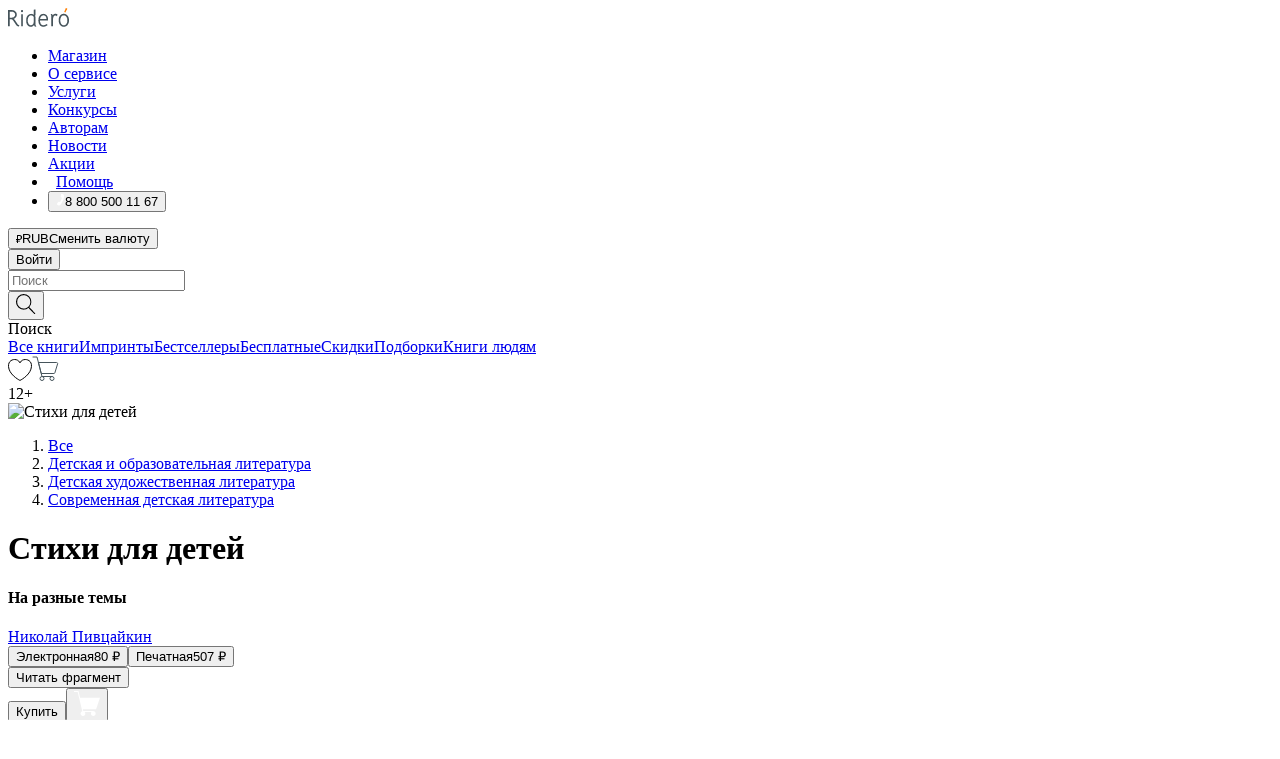

--- FILE ---
content_type: text/html; charset=utf-8
request_url: https://ridero.ru/books/stikhi_dlya_detei/
body_size: 59734
content:
<!DOCTYPE html><html lang="ru"><head><meta charSet="utf-8"/><meta name="viewport" content="width=device-width"/><title itemProp="name">Стихи для детей. На разные темы печатная, электронная: epub, fb2, pdfRead, mobi - купить книгу в интернет магазине, автор Николай Пивцайкин - Ridero</title><head itemscope="" itemType="http://schema.org/WebSite"><link rel="canonical" href="https://ridero.ru/books/stikhi_dlya_detei/" itemProp="url" data-reactroot=""/><meta property="og:title" content="Стихи для детей" data-reactroot=""/><meta property="og:description" content="Книга &quot;Стихи для детей&quot;. &quot;На разные темы&quot; - Николай Пивцайкин - печатная, электронная: epub, fb2, pdfRead, mobi - Книга для детей школьного и дошкольного возраста и для подростков. Стихи о природе, жизни, о радости празднования Нового года. Разнообразная по сюжета" data-reactroot=""/><meta property="og:type" content="website" data-reactroot=""/><meta name="description" content="Книга &quot;Стихи для детей&quot;. &quot;На разные темы&quot; - Николай Пивцайкин - печатная, электронная: epub, fb2, pdfRead, mobi - Книга для детей школьного и дошкольного возраста и для подростков. Стихи о природе, жизни, о радости празднования Нового года. Разнообразная по сюжета" data-reactroot=""/><meta property="og:url" content="https://ridero.ru/books/stikhi_dlya_detei/" data-reactroot=""/><meta property="og:image" content="https://store.ridero.ru/images/h450?bucket=yc:store-raw-data.ridero.store&key=ridero/sku/2016-04/571a60867b95af0500f2f061/rev.2024-06-13T10:34:47.951Z/cover-front.png&format=original" data-reactroot=""/><meta property="fb:app_id" content="1408101656150619" data-reactroot=""/></head><meta name="next-head-count" content="4"/><link rel="icon" href="/landings-assets/favicon.ico" sizes="32x32"/><link rel="icon" href="/landings-assets/icon.svg" type="image/svg+xml"/><link rel="apple-touch-icon" href="/landings-assets/apple-touch-icon.png"/><link rel="manifest" href="/landings-assets/manifest.webmanifest"/><script>(function(w,d,s,l,i){w[l]=w[l]||[];w[l].push({'gtm.start':
new Date().getTime(),event:'gtm.js'});var f=d.getElementsByTagName(s)[0],
j=d.createElement(s),dl=l!='dataLayer'?'&l='+l:'';j.async=true;j.src=
'https://www.googletagmanager.com/gtm.js?id='+i+dl;f.parentNode.insertBefore(j,f);
})(window,document,'script','dataLayer','GTM-W8W4JJR');</script><script>window.yaContextCb = window.yaContextCb || []</script><script src="https://yandex.ru/ads/system/context.js" async=""></script><link rel="preload" href="/books/_next/static/css/dcfefc819db52ac5.css" as="style"/><link rel="stylesheet" href="/books/_next/static/css/dcfefc819db52ac5.css" data-n-g=""/><link rel="preload" href="/books/_next/static/css/2b450a0d25d9e285.css" as="style"/><link rel="stylesheet" href="/books/_next/static/css/2b450a0d25d9e285.css" data-n-p=""/><link rel="preload" href="/books/_next/static/css/e2d02bf978064779.css" as="style"/><link rel="stylesheet" href="/books/_next/static/css/e2d02bf978064779.css"/><link rel="preload" href="/books/_next/static/css/e756ab9f5e7b1bc7.css" as="style"/><link rel="stylesheet" href="/books/_next/static/css/e756ab9f5e7b1bc7.css"/><link rel="preload" href="/books/_next/static/css/c048646c009bb34f.css" as="style"/><link rel="stylesheet" href="/books/_next/static/css/c048646c009bb34f.css"/><link rel="preload" href="/books/_next/static/css/7b2038d6d1cba0ae.css" as="style"/><link rel="stylesheet" href="/books/_next/static/css/7b2038d6d1cba0ae.css"/><link rel="preload" href="/books/_next/static/css/3133230547583480.css" as="style"/><link rel="stylesheet" href="/books/_next/static/css/3133230547583480.css"/><link rel="preload" href="/books/_next/static/css/5d34547f74e0615d.css" as="style"/><link rel="stylesheet" href="/books/_next/static/css/5d34547f74e0615d.css"/><link rel="preload" href="/books/_next/static/css/cdb8d02a830a284b.css" as="style"/><link rel="stylesheet" href="/books/_next/static/css/cdb8d02a830a284b.css"/><link rel="preload" href="/books/_next/static/css/8ef25552f45f877f.css" as="style"/><link rel="stylesheet" href="/books/_next/static/css/8ef25552f45f877f.css"/><link rel="preload" href="/books/_next/static/css/fd78beeb44bb77b6.css" as="style"/><link rel="stylesheet" href="/books/_next/static/css/fd78beeb44bb77b6.css"/><link rel="preload" href="/books/_next/static/css/7b6908005ce29f23.css" as="style"/><link rel="stylesheet" href="/books/_next/static/css/7b6908005ce29f23.css"/><link rel="preload" href="/books/_next/static/css/7906b734c944924a.css" as="style"/><link rel="stylesheet" href="/books/_next/static/css/7906b734c944924a.css"/><link rel="preload" href="/books/_next/static/css/0e6bd8f9367a4207.css" as="style"/><link rel="stylesheet" href="/books/_next/static/css/0e6bd8f9367a4207.css"/><link rel="preload" href="/books/_next/static/css/53d6d70f9664bee3.css" as="style"/><link rel="stylesheet" href="/books/_next/static/css/53d6d70f9664bee3.css"/><noscript data-n-css=""></noscript><script defer="" nomodule="" src="/books/_next/static/chunks/polyfills-c67a75d1b6f99dc8.js"></script><script defer="" src="/books/_next/static/chunks/2137.53b80296d6ba9c2b.js"></script><script defer="" src="/books/_next/static/chunks/7388-86401b0aa5dd82ba.js"></script><script defer="" src="/books/_next/static/chunks/9783.ba6534677bf5bf68.js"></script><script defer="" src="/books/_next/static/chunks/4215-47fcb86a9e6f67de.js"></script><script defer="" src="/books/_next/static/chunks/8905-a643e096ce15e95a.js"></script><script defer="" src="/books/_next/static/chunks/8109-0a6881dbd72adcbe.js"></script><script defer="" src="/books/_next/static/chunks/771-75675317856600a4.js"></script><script defer="" src="/books/_next/static/chunks/1410-94e3b29e5788d2e8.js"></script><script defer="" src="/books/_next/static/chunks/9250.341e701096a05b04.js"></script><script defer="" src="/books/_next/static/chunks/3985.67eb2f41dbdb2111.js"></script><script defer="" src="/books/_next/static/chunks/4202.4cad9e6e85b345b4.js"></script><script defer="" src="/books/_next/static/chunks/3753.8c370a8c13df8741.js"></script><script defer="" src="/books/_next/static/chunks/8404.e0e0d268589a6809.js"></script><script defer="" src="/books/_next/static/chunks/377.828b759fbecf132b.js"></script><script defer="" src="/books/_next/static/chunks/5344.afedb05ee1fd9493.js"></script><script defer="" src="/books/_next/static/chunks/1680.a3d1e75e567846d5.js"></script><script defer="" src="/books/_next/static/chunks/2070.a3afe9222ae99eab.js"></script><script defer="" src="/books/_next/static/chunks/7707.c09978c2e53d7c8d.js"></script><script defer="" src="/books/_next/static/chunks/197.b4a16c3d9d11057a.js"></script><script src="/books/_next/static/chunks/webpack-1f83bb290f79584e.js" defer=""></script><script src="/books/_next/static/chunks/framework-0e97196476b5bb89.js" defer=""></script><script src="/books/_next/static/chunks/main-d2450628c5215066.js" defer=""></script><script src="/books/_next/static/chunks/pages/_app-c559881fd07088d4.js" defer=""></script><script src="/books/_next/static/chunks/9637-ebde370cafb9e36e.js" defer=""></script><script src="/books/_next/static/chunks/6297-d122726ac0faeb28.js" defer=""></script><script src="/books/_next/static/chunks/5935-b04ea13bb5e10f4e.js" defer=""></script><script src="/books/_next/static/chunks/4962-f31ba37fd2f4fc3f.js" defer=""></script><script src="/books/_next/static/chunks/3748-7298fc7a229b61c8.js" defer=""></script><script src="/books/_next/static/chunks/pages/%5Bslug%5D-3b559cf4f36b6118.js" defer=""></script><script src="/books/_next/static/tZI593cusP4QKTYZzoDH1/_buildManifest.js" defer=""></script><script src="/books/_next/static/tZI593cusP4QKTYZzoDH1/_ssgManifest.js" defer=""></script></head><body><noscript><iframe src="https://www.googletagmanager.com/ns.html?id=GTM-W8W4JJR"
              height="0" width="0" style="display:none;visibility:hidden"></iframe></noscript><div id="__next" data-reactroot=""><div><div class="pageLayout_wrap__DMOvn"><div class="TopHeader_header__7jtUG"><div class="TopHeader_headerInner__7k_BX"><div class="TopHeader_headerWrap__uxyTQ"><div class="TopHeader_container__xYiBj"><div class="TopHeaderLogo_logo__VHCiO TopHeader_logo__MFfsk"><a href="https://ridero.ru/" class="TopHeaderLogo_logoLink__h8edO" aria-label="Rideró"><svg aria-hidden="true" width="61" height="19" viewBox="0 0 61 19" fill="none" xmlns="http://www.w3.org/2000/svg"><path d="M14.8444 6.19519H13.2144V18.3513H14.8444V6.19519Z" fill="#46545B"></path><path d="M14.0188 1.9364C13.4025 1.9364 12.9009 2.43875 12.9009 3.05637C12.9009 3.67399 13.4025 4.17666 14.0188 4.17666C14.6352 4.17666 15.1365 3.67399 15.1365 3.05637C15.1365 2.43875 14.6352 1.9364 14.0188 1.9364Z" fill="#46545B"></path><path d="M27.39 15.9133C27.39 11.1024 27.3562 6.29013 27.3921 1.47937C26.8476 1.557 26.304 1.64055 25.76 1.72167V6.77382C24.997 6.16763 24.0967 5.86057 23.0786 5.86057C21.0936 5.86057 18.1406 7.59625 18.1406 12.3778C18.1406 15.8196 19.518 18.7692 22.9534 18.7692C24.1094 18.7692 25.2375 18.1856 26.0252 17.1936C26.2584 17.791 26.6175 18.286 27.0424 18.7686C27.4623 18.6244 27.8833 18.4824 28.3077 18.352C27.7681 17.5822 27.39 16.8673 27.39 15.9133ZM25.7397 14.1154C25.581 16.0714 24.2621 17.2406 23.0786 17.2406C20.5376 17.2406 19.7288 14.4491 19.7288 12.3568C19.7288 10.3974 20.6569 7.34761 23.0542 7.34761C23.0618 7.34793 23.0763 7.35365 23.0786 7.34761C24.6687 7.34761 25.5328 8.57523 25.7391 8.91055L25.7397 14.1154Z" fill="#46545B"></path><path d="M39.9819 10.182C39.6163 7.64918 37.9363 5.8396 35.2908 5.8396C33.3059 5.8396 30.3525 7.57528 30.3525 12.3568C30.3525 14.4583 30.9039 16.1641 31.9471 17.2901C32.8191 18.2307 34.0062 18.7483 35.2908 18.7483C36.8396 18.7483 38.4014 18.0361 39.6208 17.1119C39.3579 16.7407 39.0894 16.3735 38.8251 16.0033C38.4056 16.2543 37.9865 16.5045 37.5387 16.7033C36.7358 17.0596 35.9791 17.2406 35.2908 17.2406C34.1709 17.2406 33.3052 16.7274 32.7158 15.7151C32.2513 14.9162 31.9794 13.8219 31.9445 12.6191C34.6153 12.6191 37.2861 12.6185 39.9569 12.6191C40.0815 11.8191 40.0998 10.9831 39.9819 10.182ZM37.9944 8.95563C38.2657 9.5415 38.4171 10.2661 38.4469 11.1114H32.0428C32.2233 9.37772 33.3468 7.32664 35.3117 7.32664C36.5927 7.32664 37.4925 7.87194 37.9944 8.95563Z" fill="#46545B"></path><path d="M47.3076 5.79797C46.2986 5.79797 45.3809 6.34637 44.7453 7.31582C44.5577 6.79977 44.2389 6.37701 43.8899 5.95656C43.4827 6.09758 42.6665 6.35597 42.6665 6.35597C42.794 6.63997 43.0857 7.1065 43.1742 7.40601C43.2642 7.70831 43.3719 8.17732 43.3719 8.69586V18.3304H45.002V11.3527C45.002 10.2451 45.2428 9.22964 45.6795 8.49359C46.0857 7.80865 46.6269 7.43141 47.2036 7.43141C47.9087 7.43141 48.2885 7.64264 48.8965 8.19194C49.1419 7.66479 49.3843 7.13463 49.6062 6.59707C48.9363 6.03488 48.3753 5.79797 47.3076 5.79797Z" fill="#46545B"></path><path d="M59.5415 7.58859C58.6029 6.43401 57.2708 5.79797 55.7903 5.79797C54.3086 5.79797 52.9872 6.42988 52.0695 7.57748C51.1366 8.74349 50.6436 10.3741 50.6436 12.2939C50.6436 14.2138 51.1366 15.8447 52.0695 17.0107C52.9878 18.1583 54.3092 18.7902 55.7903 18.7902C57.2809 18.7902 58.6162 18.1519 59.5498 16.9935C60.4985 15.8167 60.9998 14.1846 60.9998 12.273C60.9998 10.3829 60.4953 8.76285 59.5415 7.58859ZM59.3698 12.3149C59.3698 14.4685 58.3568 17.3244 55.7903 17.3244C53.2303 17.3244 52.2742 14.4732 52.2742 12.3358C52.2742 10.1971 53.2342 7.36853 55.7903 7.36853C58.3403 7.36853 59.3698 10.1611 59.3698 12.3149Z" fill="#46545B"></path><path d="M57.8763 0L56.1924 3.98705L57.2799 4.57387L59.3986 0.673826L57.8763 0Z" fill="#FF7E00"></path><path d="M9.21359 15.5437L7.14621 12.4774C6.7236 11.8506 6.41687 11.277 5.64498 10.8352C6.18381 10.6713 6.67036 10.4334 7.10338 10.1193C8.1663 9.34855 8.81116 7.94002 8.81116 6.64617C8.81116 4.12521 6.65226 2.07422 3.9987 2.07422H0V18.3095H1.63004V11.2384C1.63004 11.2384 2.05987 11.2384 2.66682 11.2384C3.79366 11.2384 4.40578 11.4095 5.00866 12.2997L8.13462 16.9155C8.57549 17.5478 8.97762 17.9318 9.49793 18.1822C9.53992 18.2024 9.58216 18.2212 9.62461 18.2386C9.87139 18.3397 10.1934 18.3763 10.3923 18.3815C10.5947 18.3867 10.9578 18.3813 10.9578 18.3813L11.2767 17.1013C10.0267 16.9155 9.74504 16.306 9.21359 15.5437ZM1.63004 9.64199V3.70765H3.9987C5.62381 3.70765 7.18113 4.95311 7.18113 6.64618C7.18113 8.34566 5.63699 9.64199 3.9987 9.64199H1.63004Z" fill="#46545B"></path></svg></a></div><nav class="TopHeader_nav__GQNQx"><ul class="TopHeaderNavigation_navList__2ns5G"><li class="TopHeaderNavigation_navItem__hq3Ns"><a href="https://ridero.ru/books/" class="TopHeaderNavigation_navLink__pDas_">Магазин</a></li><li class="TopHeaderNavigation_navItem__hq3Ns"><a href="https://ridero.ru/l/about" class="TopHeaderNavigation_navLink__pDas_">О сервисе</a></li><li class="TopHeaderNavigation_navItem__hq3Ns"><a href="https://ridero.ru/services/" class="TopHeaderNavigation_navLink__pDas_">Услуги</a></li><li class="TopHeaderNavigation_navItem__hq3Ns"><a href="https://ridero.ru/l/ridero_contests/" class="TopHeaderNavigation_navLink__pDas_">Конкурсы</a></li><li class="TopHeaderNavigation_navItem__hq3Ns"><a href="https://ridero.ru/tools" class="TopHeaderNavigation_navLink__pDas_">Авторам</a></li><li class="TopHeaderNavigation_navItem__hq3Ns"><a href="https://ridero.ru/blog/" class="TopHeaderNavigation_navLink__pDas_">Новости</a></li><li class="TopHeaderNavigation_navItem__hq3Ns"><a href="https://ridero.ru/l/promo/" class="TopHeaderNavigation_navLink__pDas_">Акции</a></li><li class="TopHeaderNavigation_navItem__hq3Ns"><a href="https://ridero.ru/faq/" class="TopHeaderNavigation_navLink__pDas_ TopHeaderNavigation_navLinkHelp__EeweN"><span class="TopHeaderNavigation_navLinkShort__Uox_V"><svg width="8" height="12" viewBox="0 0 8 12" fill="none" xmlns="http://www.w3.org/2000/svg"><path d="M3.70781 12C3.02256 12 2.46643 11.4439 2.46643 10.7586C2.46643 10.0734 3.02256 9.51724 3.70781 9.51724C4.39305 9.51724 4.94919 10.0734 4.94919 10.7586C4.94919 11.4439 4.39305 12 3.70781 12ZM5.41925 6.2069C4.87139 6.71255 4.53539 7.04441 4.53539 7.44828V8H2.89746L2.88022 7.44828C2.88022 6.29876 3.6656 5.57379 4.29622 4.99034C4.95746 4.37959 5.36298 3.97159 5.36298 3.31034C5.36298 2.39752 4.62063 1.65517 3.70781 1.65517C2.79498 1.65517 2.05263 2.39752 2.05263 3.31034H0.397461C0.397461 1.48469 1.88215 0 3.70781 0C5.53346 0 7.01815 1.48469 7.01815 3.31034C7.01815 4.72966 6.13181 5.54814 5.41925 6.2069Z" fill="#ffffff"></path></svg></span><span class="TopHeaderNavigation_navLinkShortText__3Jmz1">Помощь</span></a></li><li class="TopHeaderNavigation_navItem__hq3Ns"><button class="TopHeaderNavigation_navLinkPhone__6m9Oh"><span class="TopHeaderNavigation_navLinkShort__Uox_V"><svg width="9" height="12" viewBox="0 0 9 12" fill="none" xmlns="http://www.w3.org/2000/svg"><path fill-rule="evenodd" clip-rule="evenodd" d="M0.999418 9.57944L1.01308 9.56147C1.01308 9.56147 1.88506 8.54428 2.27037 8.08996C2.39749 7.92952 2.57053 7.81165 2.76638 7.7521C2.91659 7.70809 3.07731 7.71645 3.22214 7.77582L3.2473 7.7902C3.36118 7.86173 3.47956 7.92584 3.6017 7.98213C3.72542 8.03191 3.86354 8.03229 3.98754 7.9832C4.11154 7.93411 4.21196 7.83929 4.26808 7.71831C4.47799 7.37469 5.51459 4.9816 5.82514 4.17863C5.85537 4.11579 5.87261 4.04749 5.87582 3.97782C5.87903 3.90815 5.86815 3.83856 5.84383 3.7732C5.69751 3.56513 5.48064 3.41723 5.23352 3.35697L5.17026 3.33397C5.01566 3.26842 4.8866 3.15433 4.80257 3.00896C4.71853 2.86358 4.68409 2.69481 4.70443 2.52813C4.72312 2.33907 4.99198 0.787043 5.02433 0.61236C5.03836 0.481737 5.09235 0.358625 5.17893 0.25982C5.26551 0.161015 5.38047 0.0913302 5.50812 0.0602737C5.88417 -0.0306769 6.2778 -0.0185079 6.64752 0.0954981L6.73881 0.127847C7.03437 0.202863 7.30505 0.354154 7.5238 0.566593C7.74255 0.779033 7.90169 1.04518 7.98532 1.33841C8.26352 2.39873 7.90624 4.1851 6.89265 6.80176C5.8086 9.59741 4.07471 11.2364 3.24371 11.4643C2.48243 11.6728 1.494 10.9172 1.13528 10.5183C1.01096 10.3995 0.93002 10.2425 0.905392 10.0723C0.880765 9.90212 0.913869 9.7286 0.999418 9.57944Z" fill="#ffffff"></path></svg></span><span class="TopHeaderNavigation_navLinkShortText__3Jmz1">8 800 500 11 67</span></button></li></ul></nav><div class="CurrencySwitcher_switcher__gZAO7 TopHeader_currencySwitcherDesktop__DtLAC"><button class="CurrencySwitcher_button__Vh4Mh CurrencySwitcher_button-grey__l_wmE" type="button" aria-label="Сменить валюту"><span class="CurrencySwitcher_iconWrap__8icMU"><svg class="CurrencySwitcher_iconRub__HaIiA" width="6" height="8" aria-hidden="true" xmlns="http://www.w3.org/2000/svg" viewBox="0 0 6 8" fill="none"><path d="M0 4.11848H0.884328V0.180536C1.19776 0.112835 1.52985 0.067701 1.8806 0.0451339C2.23881 0.0150445 2.59701 0 2.95522 0C3.34328 0 3.72015 0.0376116 4.08582 0.112835C4.45149 0.180536 4.77612 0.304654 5.0597 0.485191C5.34328 0.665727 5.5709 0.913963 5.74254 1.2299C5.91418 1.53832 6 1.93324 6 2.41467C6 2.88105 5.91045 3.27221 5.73134 3.58815C5.55224 3.90409 5.31716 4.15985 5.02612 4.35543C4.73507 4.55101 4.40299 4.69394 4.02985 4.7842C3.66418 4.86695 3.29104 4.90832 2.91045 4.90832H1.95896V5.73202H3.99627V6.52186H1.95896V8H0.884328V6.52186H0V5.73202H0.884328V4.90832H0V4.11848ZM3 0.925247C2.79851 0.925247 2.60075 0.932769 2.40672 0.947814C2.22015 0.962859 2.0709 0.977903 1.95896 0.992948V4.11848H2.85448C3.09328 4.11848 3.33209 4.09591 3.5709 4.05078C3.8097 3.99812 4.02239 3.90785 4.20896 3.77997C4.40299 3.65209 4.5597 3.47908 4.6791 3.26093C4.79851 3.04278 4.85821 2.76822 4.85821 2.43724C4.85821 2.14386 4.8097 1.90315 4.71269 1.71509C4.61567 1.51951 4.48134 1.3653 4.3097 1.25247C4.14552 1.13211 3.94776 1.04937 3.71642 1.00423C3.49254 0.951575 3.25373 0.925247 3 0.925247Z" fill="currentColor"></path></svg></span><span class="CurrencySwitcher_label__oMdHx">RUB</span><span class="CurrencySwitcher_tooltip__DVSWO">Сменить валюту</span></button><span class="CurrencySwitcher_divider__ptQYf"></span></div><div class="TopHeaderCabinet_login__o0TRe"><button class="Button_btn___Pcmr" type="button">Войти</button></div></div></div></div></div><div class="SubHeader_subheader__hiKZd"><div class="SubHeader_inner__FDTXj"><div class="SubHeader_wrap__bimf7"><div class="SubHeader_left__r0BZm"><div id="searchForm" class="SearchForm_searchForm__DYnFs SearchForm_empty__MlNmz" tabindex="0" role="button" itemscope="" itemType="http://schema.org/WebSite"><form itemProp="potentialAction" itemscope="" itemType="http://schema.org/SearchAction"><div class="SearchForm_search__input__F1d7D"><meta itemProp="target" content="/books/?q={q}"/><div role="combobox" aria-haspopup="listbox" aria-owns="react-autowhatever-1" aria-expanded="false"><div class="Input_inputWrap__0qfZ2 Input_inputWrap_small__wLsKj"><input type="search" itemProp="query-input" placeholder="Поиск" name="q" value="" tabindex="-1" autoComplete="off" aria-autocomplete="list" aria-controls="react-autowhatever-1" id="search-form-autosuggest" class="Input_input__NOrOk Input_input_small__iull9"/></div><div id="react-autowhatever-1" role="listbox" class="Autocomplete_suggestionsContainer__GjSHx SearchForm_searchForm__suggestionsContainer__LKtOd"></div></div></div><div class="SearchForm_searchForm__btn__VwG_e"><button class="Button_no-style__PMMfD Button_btn__aG4OC" aria-label="Поиск" type="submit"><svg fill="none" width="20" height="20" viewBox="0 0 20 20" xmlns="http://www.w3.org/2000/svg"><path d="m18.978 19.027-5.693-5.843a7.895 7.895 0 0 0 2.083-5.342A7.767 7.767 0 0 0 7.683 0 7.751 7.751 0 0 0 .001 7.842a7.747 7.747 0 0 0 7.682 7.842 7.668 7.668 0 0 0 4.806-1.715l5.724 5.874a.5.5 0 0 0 .398.156.639.639 0 0 0 .398-.156.566.566 0 0 0-.03-.816ZM1.133 7.842a6.658 6.658 0 0 1 6.583-6.717A6.642 6.642 0 0 1 14.3 7.842a6.636 6.636 0 0 1-4.042 6.188 6.642 6.642 0 0 1-2.542.53 6.66 6.66 0 0 1-6.583-6.718Z" fill="#000"></path></svg></button></div><div class="SearchForm_searchForm__toggle__SKeJk">Поиск</div></form></div></div><div class="SubHeader_center__XVjRE SubHeader_nav__AoItH"><a class="SubHeader_navLink__UawM3" href="/books/">Все книги</a><a class="SubHeader_navLink__UawM3" href="https://ridero.ru/imprint/">Импринты</a><a class="SubHeader_navLink__UawM3" href="https://ridero.ru/listing/bestsellers/">Бестселлеры</a><a class="SubHeader_navLink__UawM3" href="https://ridero.ru/books/catalog/free/">Бесплатные</a><a class="SubHeader_navLink__UawM3" href="https://ridero.ru/listing/discount/">Скидки</a><a class="SubHeader_navLink__UawM3" href="https://ridero.ru/listing/">Подборки</a><a class="SubHeader_navLink__UawM3" href="https://ridero.ru/l/books_for_people/" target="_blank" rel="noreferrer noopener">Книги людям</a></div><div class="SubHeader_right__nXz6A"><a class="SubHeader_iconLink__ERJse SubHeader_like__kqnYf" href="https://ridero.ru/books/likes/" aria-label="Перейти в избранное"><svg width="24" height="22" viewBox="0 0 24 22" fill="none" xmlns="http://www.w3.org/2000/svg" stroke="#000"><path d="M11.541 3.13708L11.9783 3.92633L12.4156 3.13708C13.2798 1.57763 15.1456 0.5 17.2717 0.5C18.9655 0.5 20.9147 1.15492 22.1665 2.65112C23.3983 4.1233 24.0362 6.50973 22.9302 10.1554C21.7714 13.7195 19.0065 16.5656 16.4826 18.5376C15.2258 19.5196 14.042 20.2744 13.173 20.7834C12.7388 21.0377 12.3839 21.2301 12.1388 21.3585C12.0785 21.39 12.0248 21.4177 11.9783 21.4415C11.9318 21.4177 11.8781 21.39 11.8178 21.3585C11.5727 21.2301 11.2178 21.0377 10.7836 20.7834C9.91457 20.2744 8.73084 19.5196 7.47398 18.5376C4.9509 16.5663 2.18703 13.7214 1.02758 10.1589C-0.0196823 6.51214 0.617393 4.12274 1.83691 2.64903C3.07424 1.15379 4.99276 0.5 6.68493 0.5C8.81097 0.5 10.6768 1.57763 11.541 3.13708Z" stroke="inherit" fill=""></path></svg></a><a class="SubHeader_iconLink__ERJse SubHeader_cart__0GgJ0" href="https://ridero.ru/books/cart/" aria-label="Перейти в корзину"><svg width="27" height="25" viewBox="0 0 27 25" fill="none" xmlns="http://www.w3.org/2000/svg"><path d="M1 1H5.00277L10.0062 20.5H20" stroke="#46545B" stroke-linecap="round"></path><path d="M24.6532 6.5H6.41602L9.25636 17.5H21.9327C22.3736 17.5 22.7624 17.2113 22.89 16.7893L25.6104 7.78934C25.8045 7.1473 25.3239 6.5 24.6532 6.5Z" stroke="#46545B"></path><circle cx="10" cy="22.5" r="2" stroke="#46545B"></circle><circle cx="20" cy="22.5" r="2" stroke="#46545B"></circle></svg></a></div></div></div></div><script type="application/ld+json">{"@context":"http://schema.org","@type":"Book","name":"Стихи для детей","author":{"@type":"Person","name":"Николай Пивцайкин"},"url":"https://ridero.ru/books/stikhi_dlya_detei/","workExample":[{"@type":"Book","isbn":"978-5-4474-7892-6","bookFormat":"http://schema.org/EBook","potentialAction":{"@type":"ReadAction","target":{"@type":"EntryPoint","actionPlatform":["http://schema.org/DesktopWebPlatform","http://schema.org/AndroidPlatform"]},"expectsAcceptanceOf":{"@type":"Offer","itemCondition":"new","Price":80,"priceCurrency":"RUB","eligibleRegion":{"@type":"Country","name":"RU-RU"},"availability":"http://schema.org/InStock"}}},{"@type":"Book","isbn":"978-5-4474-7892-6","bookFormat":"http://schema.org/Paperback","potentialAction":{"@type":"ReadAction","target":{"@type":"EntryPoint","actionPlatform":["http://schema.org/DesktopWebPlatform","http://schema.org/AndroidPlatform"]},"expectsAcceptanceOf":{"@type":"Offer","itemCondition":"new","Price":507,"priceCurrency":"RUB","eligibleRegion":{"@type":"Country","name":"RU-RU"},"availability":"http://schema.org/InStock"}}}]}</script><div><div class="BookLandingInfo_bookLandingInfo__CFRv0"><div class="BookLandingInfo_bookLandingInfo__left__bKqJe BookLandingInfo_bookLandingInfo__digital__25g1L"><div class="BookLandingInfo_bookLandingInfo__left-wrap__5E_u3"><div class="BookCover_cover__E4gAO BookCover_cover_digital__0_G9M"><div class="BookCover_cover__img__BEaFr"><div class="BookCover_cover-spin__lHnG_"></div><div class="BookCover_cover_ageRating__NDgCl">12<!-- -->+</div><picture><source srcSet="https://store.ridero.ru/images/w200?bucket=yc:store-raw-data.ridero.store&amp;key=ridero/sku/2016-04/571a60867b95af0500f2f061/rev.2024-06-13T10:34:47.951Z/cover-front.png&amp;format=original" media="(max-width: 960px)"/><img src="https://store.ridero.ru/images/w350?bucket=yc:store-raw-data.ridero.store&amp;key=ridero/sku/2016-04/571a60867b95af0500f2f061/rev.2024-06-13T10:34:47.951Z/cover-front.png&amp;format=original" alt="Стихи для детей"/></picture></div></div></div></div><div class="BookLandingInfo_bookLandingInfo__rightTop__ori9q"><ol itemscope="" itemType="http://schema.org/BreadcrumbList" class="BreadCrumbs_breadCrumbs__pTwzt"><li itemProp="itemListElement" itemscope="" itemType="http://schema.org/ListItem"><a href="/books/" target="_blank" itemProp="item" rel="noopener noreferrer"><span itemProp="name">Все</span></a><meta itemProp="position" content="1"/></li><li itemProp="itemListElement" itemscope="" itemType="http://schema.org/ListItem"><a href="/books/catalog/childrens-teenage-educational" target="_blank" itemProp="item" rel="noopener noreferrer"><span itemProp="name">Детская и образовательная литература</span></a><meta itemProp="position" content="2"/></li><li itemProp="itemListElement" itemscope="" itemType="http://schema.org/ListItem"><a href="/books/catalog/childrens-teenage-fiction-true-stories" target="_blank" itemProp="item" rel="noopener noreferrer"><span itemProp="name">Детская художественная литература</span></a><meta itemProp="position" content="3"/></li><li itemProp="itemListElement" itemscope="" itemType="http://schema.org/ListItem"><a href="/books/catalog/childrens-teenage-fiction-general-fiction" target="_blank" itemProp="item" rel="noopener noreferrer"><span itemProp="name">Современная детская литература</span></a><meta itemProp="position" content="4"/></li></ol><h1 class="BookLandingInfo_book-title__gJ_7Y">Стихи для детей</h1><h4>На разные темы</h4><div class="BookLandingInfo_authorBlock__N2Pgv"><a class="AboutAuthor_authorLink__CmNUz AboutAuthor_haveUri__2FrVa" href="https://ridero.ru/author/pivcaikin_nikolai_ivanovich_1khx8/"><div class="AboutAuthor_authorFlex__xPHMd AboutAuthor_authorFlexTop__ITaLS"><div class="AboutAuthor_authorUserPic__FOmVT AboutAuthor_authorUserPic_small__W8e2L"></div><span class="AboutAuthor_authorNameLink__Y4Q1x">Николай Пивцайкин</span></div></a></div></div><div class="BookLandingInfo_bookLandingInfo__rightBottom___ak7e"><div class="Controls_controls___H3MH"><button class="Controls_controls__button__efLPi Controls_controls__button_active__VNoD3"><span class="Controls_controls__typeText__9Zx1U">Электронная</span><span class="Controls_controls__priceText__gc8Vz"><span>80<!-- --> <!-- -->₽</span></span></button><button class="Controls_controls__button__efLPi"><span class="Controls_controls__typeText__9Zx1U">Печатная</span><span class="Controls_controls__priceText__gc8Vz"><span>507<!-- --> <!-- -->₽</span></span></button></div><div class="ActionControls_wrapper__xyxKv"><div class="ActionControls_topBlock__ff5oV"><a href="/books/stikhi_dlya_detei/freeText/#freeTextContainer"><button class="Button_big__8gulZ Button_full__9KtTs Button_outline__mwB3f Button_btn__aG4OC" type="button">Читать фрагмент</button></a></div><div class="ActionControls_bottomBlock__LVvPs ActionControls_bottomBlock_buy__HkWIN"><button class="Button_big__8gulZ Button_full__9KtTs Button_btn__aG4OC" type="button"><span class="ActionControls_btnPrice__hiGA4">Купить </span></button><button class="Button_big__8gulZ Button_full__9KtTs Button_btn__aG4OC" aria-label="Добавить в корзину" type="button"><svg width="26" height="25" viewBox="0 0 26 25" fill="none" xmlns="http://www.w3.org/2000/svg"><path d="M26 6.697H6.1L4.5 0H0v1h3.7l4.6 19.29c-1.3.4-2 1.7-1.6 2.998.4 1.3 1.7 2 2.9 1.6 1.3-.4 2-1.7 1.6-2.999-.1-.3-.2-.5-.4-.8h6.6c-.8 1.1-.6 2.6.5 3.399 1 .8 2.5.6 3.3-.5.8-1.1.6-2.598-.5-3.398-.4-.3-.9-.5-1.4-.5h-10l-.5-1.899h13.3L26 6.697Z" fill="#fff"></path></svg></button></div></div><div class="BookLandingInfo_bookDetails__X4nGy BookLandingInfo_bookDetailsWithMarginTop__F0GxR"><p class="BookLandingInfo_bookDetailsInfo__xacqH">Объем:<!-- --> <!-- -->64<!-- --> <!-- -->бумажных стр.</p><p class="BookLandingInfo_bookDetailsInfo__xacqH">Формат:<!-- --> <!-- -->epub, fb2, pdfRead, mobi</p><a class="BookLandingInfo_moreDetailsBtn__QQAf9" href="/books/stikhi_dlya_detei/#moreDetails">Подробнее</a></div></div><div class="BookLandingInfo_bookLandingInfo__desktopRight__p7EIc"><div class="BookLandingInfo_author-name-star__0rgX7"><a class="BookLandingInfo_rating-star__0AlQn" href="/books/stikhi_dlya_detei/#reviews"><span class="Stars_stars__OmH_J"><svg class="Stars_star__VKGuM" width="12" height="11" viewBox="0 0 12 11" fill="none" xmlns="http://www.w3.org/2000/svg"><path d="M6 1.09695L7.40896 3.8483C7.48313 3.99313 7.62313 4.09281 7.78425 4.11551L10.8972 4.55408L8.65777 6.65651C8.53457 6.77217 8.47813 6.94225 8.50773 7.10862L9.04016 10.1009L6.22607 8.67442C6.08396 8.60239 5.91604 8.60239 5.77393 8.67442L2.95984 10.1009L3.49227 7.10862C3.52187 6.94225 3.46543 6.77217 3.34223 6.65651L1.10284 4.55408L4.21575 4.11551C4.37688 4.09281 4.51687 3.99313 4.59104 3.8483L6 1.09695Z" stroke="black" stroke-linecap="round" stroke-linejoin="round"></path></svg><svg class="Stars_star__VKGuM" width="12" height="11" viewBox="0 0 12 11" fill="none" xmlns="http://www.w3.org/2000/svg"><path d="M6 1.09695L7.40896 3.8483C7.48313 3.99313 7.62313 4.09281 7.78425 4.11551L10.8972 4.55408L8.65777 6.65651C8.53457 6.77217 8.47813 6.94225 8.50773 7.10862L9.04016 10.1009L6.22607 8.67442C6.08396 8.60239 5.91604 8.60239 5.77393 8.67442L2.95984 10.1009L3.49227 7.10862C3.52187 6.94225 3.46543 6.77217 3.34223 6.65651L1.10284 4.55408L4.21575 4.11551C4.37688 4.09281 4.51687 3.99313 4.59104 3.8483L6 1.09695Z" stroke="black" stroke-linecap="round" stroke-linejoin="round"></path></svg><svg class="Stars_star__VKGuM" width="12" height="11" viewBox="0 0 12 11" fill="none" xmlns="http://www.w3.org/2000/svg"><path d="M6 1.09695L7.40896 3.8483C7.48313 3.99313 7.62313 4.09281 7.78425 4.11551L10.8972 4.55408L8.65777 6.65651C8.53457 6.77217 8.47813 6.94225 8.50773 7.10862L9.04016 10.1009L6.22607 8.67442C6.08396 8.60239 5.91604 8.60239 5.77393 8.67442L2.95984 10.1009L3.49227 7.10862C3.52187 6.94225 3.46543 6.77217 3.34223 6.65651L1.10284 4.55408L4.21575 4.11551C4.37688 4.09281 4.51687 3.99313 4.59104 3.8483L6 1.09695Z" stroke="black" stroke-linecap="round" stroke-linejoin="round"></path></svg><svg class="Stars_star__VKGuM" width="12" height="11" viewBox="0 0 12 11" fill="none" xmlns="http://www.w3.org/2000/svg"><path d="M6 1.09695L7.40896 3.8483C7.48313 3.99313 7.62313 4.09281 7.78425 4.11551L10.8972 4.55408L8.65777 6.65651C8.53457 6.77217 8.47813 6.94225 8.50773 7.10862L9.04016 10.1009L6.22607 8.67442C6.08396 8.60239 5.91604 8.60239 5.77393 8.67442L2.95984 10.1009L3.49227 7.10862C3.52187 6.94225 3.46543 6.77217 3.34223 6.65651L1.10284 4.55408L4.21575 4.11551C4.37688 4.09281 4.51687 3.99313 4.59104 3.8483L6 1.09695Z" stroke="black" stroke-linecap="round" stroke-linejoin="round"></path></svg><svg class="Stars_star__VKGuM" width="12" height="11" viewBox="0 0 12 11" fill="none" xmlns="http://www.w3.org/2000/svg"><path d="M6 1.09695L7.40896 3.8483C7.48313 3.99313 7.62313 4.09281 7.78425 4.11551L10.8972 4.55408L8.65777 6.65651C8.53457 6.77217 8.47813 6.94225 8.50773 7.10862L9.04016 10.1009L6.22607 8.67442C6.08396 8.60239 5.91604 8.60239 5.77393 8.67442L2.95984 10.1009L3.49227 7.10862C3.52187 6.94225 3.46543 6.77217 3.34223 6.65651L1.10284 4.55408L4.21575 4.11551C4.37688 4.09281 4.51687 3.99313 4.59104 3.8483L6 1.09695Z" stroke="black" stroke-linecap="round" stroke-linejoin="round"></path></svg></span><span class="BookLandingInfo_avgReviewRating__xXAxU">0.0</span><span class="BookLandingInfo_totalReviewCount__iLcxF">0</span></a><a class="BookLandingInfo_rateBtn__AcRWr" href="/books/stikhi_dlya_detei/#addReviewForm">Оценить</a><div class="BookLandingInfo_social__UcXYZ"><button class="BookLandingInfo_likeBtn__XPiGR" type="button" aria-label="Добавить в избранное"><svg width="24" height="22" viewBox="0 0 24 22" fill="none" xmlns="http://www.w3.org/2000/svg" stroke="#000"><path d="M11.541 3.13708L11.9783 3.92633L12.4156 3.13708C13.2798 1.57763 15.1456 0.5 17.2717 0.5C18.9655 0.5 20.9147 1.15492 22.1665 2.65112C23.3983 4.1233 24.0362 6.50973 22.9302 10.1554C21.7714 13.7195 19.0065 16.5656 16.4826 18.5376C15.2258 19.5196 14.042 20.2744 13.173 20.7834C12.7388 21.0377 12.3839 21.2301 12.1388 21.3585C12.0785 21.39 12.0248 21.4177 11.9783 21.4415C11.9318 21.4177 11.8781 21.39 11.8178 21.3585C11.5727 21.2301 11.2178 21.0377 10.7836 20.7834C9.91457 20.2744 8.73084 19.5196 7.47398 18.5376C4.9509 16.5663 2.18703 13.7214 1.02758 10.1589C-0.0196823 6.51214 0.617393 4.12274 1.83691 2.64903C3.07424 1.15379 4.99276 0.5 6.68493 0.5C8.81097 0.5 10.6768 1.57763 11.541 3.13708Z" stroke="inherit" fill=""></path></svg></button><div class="Share_share__ygt1N"><button class="Share_shareIcon__P9x34" type="button" aria-label="Поделиться"><svg width="24" height="26" viewBox="0 0 24 26" fill="none" xmlns="http://www.w3.org/2000/svg" stroke="black"><path d="M19.3327 8.33333C21.3577 8.33333 22.9993 6.69171 22.9993 4.66667C22.9993 2.64162 21.3577 1 19.3327 1C17.3076 1 15.666 2.64162 15.666 4.66667C15.666 6.69171 17.3076 8.33333 19.3327 8.33333Z" stroke="inherit" stroke-linecap="round" stroke-linejoin="round"></path><path d="M4.66667 16.8889C6.69171 16.8889 8.33333 15.2473 8.33333 13.2222C8.33333 11.1972 6.69171 9.55556 4.66667 9.55556C2.64162 9.55556 1 11.1972 1 13.2222C1 15.2473 2.64162 16.8889 4.66667 16.8889Z" stroke="inherit" stroke-linecap="round" stroke-linejoin="round"></path><path d="M19.3327 25.4444C21.3577 25.4444 22.9993 23.8028 22.9993 21.7778C22.9993 19.7527 21.3577 18.1111 19.3327 18.1111C17.3076 18.1111 15.666 19.7527 15.666 21.7778C15.666 23.8028 17.3076 25.4444 19.3327 25.4444Z" stroke="inherit" stroke-linecap="round" stroke-linejoin="round"></path><path d="M7.83203 15.0678L16.1798 19.9322" stroke="inherit" stroke-linecap="round" stroke-linejoin="round"></path><path d="M16.1676 6.51222L7.83203 11.3767" stroke="inherit" stroke-linecap="round" stroke-linejoin="round"></path></svg></button><div class="Share_shareBtn__DBN3h"><div class="a2a_kit a2a_kit_size_32 a2a_default_style" data-url="https://ridero.ru/books/stikhi_dlya_detei/"><a class="a2a_button_vk"></a><a class="a2a_button_odnoklassniki"></a><a class="a2a_button_whatsapp"></a><a class="a2a_button_telegram"></a><a class="a2a_button_viber"></a><a class="a2a_button_twitter"></a><a class="a2a_button_copy_link"></a></div></div></div></div></div></div><div class="BookLandingInfo_bookTags__qO359"><div class="BookTags_tagBlock__K_KhF"></div></div><div class="ReportButton_reportBtnWrapper__HJvy8"><button class="ReportButton_reportBtn__Qcd4C">Пожаловаться</button></div></div></div><div class="BookInformationTabs_container__TI6A3"><div class="BookInformationTabs_BookInformationTabs__5f70o"><a class="BookInformationTabs_btn__RRfIN BookInformationTabs_btnAvailable__0DWkt BookInformationTabs_btnActive__fwPdC" href="/books/stikhi_dlya_detei/">О книге</a><a class="BookInformationTabs_btn__RRfIN BookInformationTabs_btnAvailable__0DWkt" href="/books/stikhi_dlya_detei/#reviews">отзывы</a><span class="BookInformationTabs_btn__RRfIN BookInformationTabs_btnDisabled__VQmUw">Оглавление</span><span class="BookInformationTabs_btn__RRfIN BookInformationTabs_btnDisabled__VQmUw"><span>Читать фрагмент</span></span></div></div><div class="BookInfo_bookInfo__SAZlA"><div class="BookInfo_bookInfoContainer__UHlb8"><div><article class="BookInfo_bookInfo__block__ILoyj"><h3 class="BookInfo_bookInfo__subtitle__GJ_qw">аннотация</h3><div class="BookInfo_descriptionBlock__pRGNy">Книга для детей школьного и дошкольного возраста и для подростков. Стихи о природе, жизни, о радости празднования Нового года. Разнообразная по сюжетам и жанрам. Хорошего настроения вам, мои дорогие читатели!</div><section class="BookSpelling_wrapper__iVmug"><span class="BookSpelling_title__BTgkj">Книга публикуется в авторской орфографии и пунктуации</span><div class="BookSpelling_tooltip__8K78C"><div class="BookSpelling_question__XV30q"></div></div></section></article><article class="BookInfo_bookInfo__block__ILoyj"><h3 class="BookInfo_bookInfo__subtitle__GJ_qw">Автор</h3><div class="BookInfo_authorBlock__cTJmq"><a class="AboutAuthor_authorLink__CmNUz AboutAuthor_haveUri__2FrVa" href="https://ridero.ru/author/pivcaikin_nikolai_ivanovich_1khx8/"><div class="AboutAuthor_authorFlex__xPHMd"><div class="AboutAuthor_authorUserPic__FOmVT AboutAuthor_authorUserPic_bottom__qAkQ0"></div><span class="AboutAuthor_authorName__jUZF8">Николай Пивцайкин</span></div></a></div><div class="BookInfo_descriptionBlock__pRGNy BookInfo_descriptionBlockBio__t2GdN">Автор нескольких сборников стихов для детей и взрослых. Родился на Южном Урале в небольшом шахтерском поселке. Побывал во многих уголках мира и нашей страны. За здоровый образ жизни, увлекался спортом, наукой, религией. Сейчас проживает в Крыму недалеко от моря. Пишет стихи, песни на различные темы. Любит людей и дружеское общение за кружкой чая!</div></article><article class="BookInfo_bookInfo__block__ILoyj" id="moreDetails"><h3 class="BookInfo_bookInfo__subtitle__GJ_qw BookInfo_bookInfo__subtitle_characteristics__iGjE9">Подробная информация</h3><p class="BookDetails_bookDetailsInfo__u_un5">Объем:<!-- --> <!-- -->64<!-- --> <!-- -->стр.</p><p class="BookDetails_bookDetailsInfo__u_un5">Дата выпуска:<!-- --> <!-- -->22 апреля 2016 г.</p><p class="BookDetails_bookDetailsInfo__u_un5">Возрастное ограничение:<!-- --> <!-- -->12<!-- -->+</p><p class="BookDetails_bookDetailsInfo__u_un5">В магазинах:<!-- --> <a target="_blank" class="BookDetails_externalStoreLink__E0KlD" href="http://www.litres.ru/nikolay-pivcaykin/stihi-dlya-detey-na-raznye-temy/?lfrom=230737948" rel="noreferrer">ЛитРес</a><a target="_blank" class="BookDetails_externalStoreLink__E0KlD" href="http://www.amazon.com/dp/B01GG302KM" rel="noreferrer">Amazon</a><a target="_blank" class="BookDetails_externalStoreLink__E0KlD" href="https://www.ozon.ru/context/detail/id/149468056/" rel="noreferrer">Ozon</a></p><p class="BookDetails_bookDetailsInfo__u_un5">Формат:<!-- --> <!-- -->epub, fb2, pdfRead, mobi</p><p class="BookDetails_bookDetailsInfo__u_un5">ISBN:<!-- --> <!-- -->978-5-4474-7892-6</p></article><article id="reviews" class="BookInfo_bookInfo__block__ILoyj BookInfo_bookInfo__block_reviews__ORoqO"><h3 class="BookInfo_bookInfo__subtitle__GJ_qw BookInfo_bookInfo__subtitle_reviews__OR9qy">отзывы</h3><div class="ReviewsUser_reviewsUserContainer__GgwUH" id="ga_review"><div>У этой книги ещё нет отзывов, оставьте свой отзыв первым!</div><div class="no-author list"></div><div class="ReviewsUser_reviewsUserButtons__TJ2B3"></div><form class="ReviewsUser_addReviewForm__0cs60" id="addReviewForm"><div class="ReviewsUser_addReviewHeader__w47ja"><h3 class="ReviewsUser_addReviewTitle__Ins5X">Оцените книгу</h3><div class="ReviewsUser_stars__BmMxh"><button class="ReviewsUser_reviewStar__3SLDG" type="button"><svg width="16" height="14" viewBox="0 0 16 14" fill="none" xmlns="http://www.w3.org/2000/svg"><path d="M8.43556 11.2631L8.21778 11.7132L8.43555 11.2631C8.16044 11.13 7.83956 11.13 7.56445 11.2631L7.78222 11.7132L7.56445 11.2631L3.72884 13.119L4.44002 9.30385C4.504 8.96063 4.38434 8.60889 4.12433 8.37588L1.14094 5.70227L5.34146 5.13737C5.65948 5.0946 5.93767 4.90181 6.08937 4.61904L8 1.05764L9.91063 4.61904C10.0623 4.90181 10.3405 5.0946 10.6585 5.13737L14.8591 5.70227L11.8757 8.37588C11.6157 8.60889 11.496 8.96063 11.56 9.30385L12.2712 13.119L8.43556 11.2631Z" stroke="#FF7E00" fill="transparent" stroke-linecap="round" stroke-linejoin="round"></path></svg></button><button class="ReviewsUser_reviewStar__3SLDG" type="button"><svg width="16" height="14" viewBox="0 0 16 14" fill="none" xmlns="http://www.w3.org/2000/svg"><path d="M8.43556 11.2631L8.21778 11.7132L8.43555 11.2631C8.16044 11.13 7.83956 11.13 7.56445 11.2631L7.78222 11.7132L7.56445 11.2631L3.72884 13.119L4.44002 9.30385C4.504 8.96063 4.38434 8.60889 4.12433 8.37588L1.14094 5.70227L5.34146 5.13737C5.65948 5.0946 5.93767 4.90181 6.08937 4.61904L8 1.05764L9.91063 4.61904C10.0623 4.90181 10.3405 5.0946 10.6585 5.13737L14.8591 5.70227L11.8757 8.37588C11.6157 8.60889 11.496 8.96063 11.56 9.30385L12.2712 13.119L8.43556 11.2631Z" stroke="#FF7E00" fill="transparent" stroke-linecap="round" stroke-linejoin="round"></path></svg></button><button class="ReviewsUser_reviewStar__3SLDG" type="button"><svg width="16" height="14" viewBox="0 0 16 14" fill="none" xmlns="http://www.w3.org/2000/svg"><path d="M8.43556 11.2631L8.21778 11.7132L8.43555 11.2631C8.16044 11.13 7.83956 11.13 7.56445 11.2631L7.78222 11.7132L7.56445 11.2631L3.72884 13.119L4.44002 9.30385C4.504 8.96063 4.38434 8.60889 4.12433 8.37588L1.14094 5.70227L5.34146 5.13737C5.65948 5.0946 5.93767 4.90181 6.08937 4.61904L8 1.05764L9.91063 4.61904C10.0623 4.90181 10.3405 5.0946 10.6585 5.13737L14.8591 5.70227L11.8757 8.37588C11.6157 8.60889 11.496 8.96063 11.56 9.30385L12.2712 13.119L8.43556 11.2631Z" stroke="#FF7E00" fill="transparent" stroke-linecap="round" stroke-linejoin="round"></path></svg></button><button class="ReviewsUser_reviewStar__3SLDG" type="button"><svg width="16" height="14" viewBox="0 0 16 14" fill="none" xmlns="http://www.w3.org/2000/svg"><path d="M8.43556 11.2631L8.21778 11.7132L8.43555 11.2631C8.16044 11.13 7.83956 11.13 7.56445 11.2631L7.78222 11.7132L7.56445 11.2631L3.72884 13.119L4.44002 9.30385C4.504 8.96063 4.38434 8.60889 4.12433 8.37588L1.14094 5.70227L5.34146 5.13737C5.65948 5.0946 5.93767 4.90181 6.08937 4.61904L8 1.05764L9.91063 4.61904C10.0623 4.90181 10.3405 5.0946 10.6585 5.13737L14.8591 5.70227L11.8757 8.37588C11.6157 8.60889 11.496 8.96063 11.56 9.30385L12.2712 13.119L8.43556 11.2631Z" stroke="#FF7E00" fill="transparent" stroke-linecap="round" stroke-linejoin="round"></path></svg></button><button class="ReviewsUser_reviewStar__3SLDG" type="button"><svg width="16" height="14" viewBox="0 0 16 14" fill="none" xmlns="http://www.w3.org/2000/svg"><path d="M8.43556 11.2631L8.21778 11.7132L8.43555 11.2631C8.16044 11.13 7.83956 11.13 7.56445 11.2631L7.78222 11.7132L7.56445 11.2631L3.72884 13.119L4.44002 9.30385C4.504 8.96063 4.38434 8.60889 4.12433 8.37588L1.14094 5.70227L5.34146 5.13737C5.65948 5.0946 5.93767 4.90181 6.08937 4.61904L8 1.05764L9.91063 4.61904C10.0623 4.90181 10.3405 5.0946 10.6585 5.13737L14.8591 5.70227L11.8757 8.37588C11.6157 8.60889 11.496 8.96063 11.56 9.30385L12.2712 13.119L8.43556 11.2631Z" stroke="#FF7E00" fill="transparent" stroke-linecap="round" stroke-linejoin="round"></path></svg></button></div></div><div class="ReviewsUser_addReviewTextarea__dyJGz"><div class="MDEditor_editor__yflWO"></div></div><button class="Button_medium__zCMU6 Button_btn__aG4OC" type="submit">Опубликовать отзыв</button></form></div></article><article id="authorsBooks" class="BookInfo_bookInfo__block__ILoyj BookInfo_bookInfo__block_authorsBooks__EQfkh"><h3 class="BookInfo_bookInfo__subtitle__GJ_qw BookInfo_bookInfo__subtitle_authorsBooks___0TW9">книги автора</h3><div class="AuthorsBooks_bookList__Mv8Sf" id="authorsBooksBookList"><div class="AuthorsBooks_bookItem__miaSU"><div class="AuthorsBooks_bookCover__t4g0q"><picture><source srcSet="https://store.ridero.ru/images/w80?bucket=yc:store-raw-data.ridero.store&amp;key=ridero/sku/2024-11/6745a87976541410ca69b74d/rev.2025-01-31T07:44:47.239Z/cover-front.png&amp;format=original"/><img src="https://store.ridero.ru/images/w80?bucket=yc:store-raw-data.ridero.store&amp;key=ridero/sku/2024-11/6745a87976541410ca69b74d/rev.2025-01-31T07:44:47.239Z/cover-front.png&amp;format=original" alt="Рисую родину стихами"/></picture></div><div class="AuthorsBooks_bookInfo__13sLf"><a class="AuthorsBooks_bookTitle__ahGtP" href="/books/risuyu_rodinu_stikhami/">Рисую родину стихами</a><div class="AuthorsBooks_bookRating__QLVLS"><div class="AuthorsBooks_stars__YYWvB"><span class="Stars_stars__OmH_J"><svg class="Stars_star__VKGuM" width="12" height="11" viewBox="0 0 12 11" fill="none" xmlns="http://www.w3.org/2000/svg"><path d="M6 1.09695L7.40896 3.8483C7.48313 3.99313 7.62313 4.09281 7.78425 4.11551L10.8972 4.55408L8.65777 6.65651C8.53457 6.77217 8.47813 6.94225 8.50773 7.10862L9.04016 10.1009L6.22607 8.67442C6.08396 8.60239 5.91604 8.60239 5.77393 8.67442L2.95984 10.1009L3.49227 7.10862C3.52187 6.94225 3.46543 6.77217 3.34223 6.65651L1.10284 4.55408L4.21575 4.11551C4.37688 4.09281 4.51687 3.99313 4.59104 3.8483L6 1.09695Z" stroke="black" stroke-linecap="round" stroke-linejoin="round"></path></svg><svg class="Stars_star__VKGuM" width="12" height="11" viewBox="0 0 12 11" fill="none" xmlns="http://www.w3.org/2000/svg"><path d="M6 1.09695L7.40896 3.8483C7.48313 3.99313 7.62313 4.09281 7.78425 4.11551L10.8972 4.55408L8.65777 6.65651C8.53457 6.77217 8.47813 6.94225 8.50773 7.10862L9.04016 10.1009L6.22607 8.67442C6.08396 8.60239 5.91604 8.60239 5.77393 8.67442L2.95984 10.1009L3.49227 7.10862C3.52187 6.94225 3.46543 6.77217 3.34223 6.65651L1.10284 4.55408L4.21575 4.11551C4.37688 4.09281 4.51687 3.99313 4.59104 3.8483L6 1.09695Z" stroke="black" stroke-linecap="round" stroke-linejoin="round"></path></svg><svg class="Stars_star__VKGuM" width="12" height="11" viewBox="0 0 12 11" fill="none" xmlns="http://www.w3.org/2000/svg"><path d="M6 1.09695L7.40896 3.8483C7.48313 3.99313 7.62313 4.09281 7.78425 4.11551L10.8972 4.55408L8.65777 6.65651C8.53457 6.77217 8.47813 6.94225 8.50773 7.10862L9.04016 10.1009L6.22607 8.67442C6.08396 8.60239 5.91604 8.60239 5.77393 8.67442L2.95984 10.1009L3.49227 7.10862C3.52187 6.94225 3.46543 6.77217 3.34223 6.65651L1.10284 4.55408L4.21575 4.11551C4.37688 4.09281 4.51687 3.99313 4.59104 3.8483L6 1.09695Z" stroke="black" stroke-linecap="round" stroke-linejoin="round"></path></svg><svg class="Stars_star__VKGuM" width="12" height="11" viewBox="0 0 12 11" fill="none" xmlns="http://www.w3.org/2000/svg"><path d="M6 1.09695L7.40896 3.8483C7.48313 3.99313 7.62313 4.09281 7.78425 4.11551L10.8972 4.55408L8.65777 6.65651C8.53457 6.77217 8.47813 6.94225 8.50773 7.10862L9.04016 10.1009L6.22607 8.67442C6.08396 8.60239 5.91604 8.60239 5.77393 8.67442L2.95984 10.1009L3.49227 7.10862C3.52187 6.94225 3.46543 6.77217 3.34223 6.65651L1.10284 4.55408L4.21575 4.11551C4.37688 4.09281 4.51687 3.99313 4.59104 3.8483L6 1.09695Z" stroke="black" stroke-linecap="round" stroke-linejoin="round"></path></svg><svg class="Stars_star__VKGuM" width="12" height="11" viewBox="0 0 12 11" fill="none" xmlns="http://www.w3.org/2000/svg"><path d="M6 1.09695L7.40896 3.8483C7.48313 3.99313 7.62313 4.09281 7.78425 4.11551L10.8972 4.55408L8.65777 6.65651C8.53457 6.77217 8.47813 6.94225 8.50773 7.10862L9.04016 10.1009L6.22607 8.67442C6.08396 8.60239 5.91604 8.60239 5.77393 8.67442L2.95984 10.1009L3.49227 7.10862C3.52187 6.94225 3.46543 6.77217 3.34223 6.65651L1.10284 4.55408L4.21575 4.11551C4.37688 4.09281 4.51687 3.99313 4.59104 3.8483L6 1.09695Z" stroke="black" stroke-linecap="round" stroke-linejoin="round"></path></svg></span><span class="AuthorsBooks_avgRating___wIYG">0.0</span></div></div><div class="AuthorsBooks_bookPrice__qzPG2"><button class="Button_small__zmyyL Button_btn__aG4OC" type="button">800<!-- --> <!-- -->₽</button><button class="Button_small__zmyyL Button_btn__aG4OC" type="button"><svg width="15" height="14" viewBox="0 0 26 25" fill="none" xmlns="http://www.w3.org/2000/svg"><path d="M26 6.697H6.1L4.5 0H0v1h3.7l4.6 19.29c-1.3.4-2 1.7-1.6 2.998.4 1.3 1.7 2 2.9 1.6 1.3-.4 2-1.7 1.6-2.999-.1-.3-.2-.5-.4-.8h6.6c-.8 1.1-.6 2.6.5 3.399 1 .8 2.5.6 3.3-.5.8-1.1.6-2.598-.5-3.398-.4-.3-.9-.5-1.4-.5h-10l-.5-1.899h13.3L26 6.697Z" fill="#fff"></path></svg></button></div></div></div><div class="AuthorsBooks_bookItem__miaSU"><div class="AuthorsBooks_bookCover__t4g0q"><picture><source srcSet="https://store.ridero.ru/images/w80?bucket=yc:store-raw-data.ridero.store&amp;key=ridero/sku/2024-12/674daf6726c30641eac6d88c/rev.2025-01-17T10:47:29.708Z/cover-front.png&amp;format=original"/><img src="https://store.ridero.ru/images/w80?bucket=yc:store-raw-data.ridero.store&amp;key=ridero/sku/2024-12/674daf6726c30641eac6d88c/rev.2025-01-17T10:47:29.708Z/cover-front.png&amp;format=original" alt="Приключение малыша на море"/></picture></div><div class="AuthorsBooks_bookInfo__13sLf"><a class="AuthorsBooks_bookTitle__ahGtP" href="/books/priklyuchenie_malysha_na_more/">Приключение малыша на море</a><div class="AuthorsBooks_bookRating__QLVLS"><div class="AuthorsBooks_stars__YYWvB"><span class="Stars_stars__OmH_J"><svg class="Stars_star__VKGuM" width="12" height="11" viewBox="0 0 12 11" fill="none" xmlns="http://www.w3.org/2000/svg"><path d="M6 1.09695L7.40896 3.8483C7.48313 3.99313 7.62313 4.09281 7.78425 4.11551L10.8972 4.55408L8.65777 6.65651C8.53457 6.77217 8.47813 6.94225 8.50773 7.10862L9.04016 10.1009L6.22607 8.67442C6.08396 8.60239 5.91604 8.60239 5.77393 8.67442L2.95984 10.1009L3.49227 7.10862C3.52187 6.94225 3.46543 6.77217 3.34223 6.65651L1.10284 4.55408L4.21575 4.11551C4.37688 4.09281 4.51687 3.99313 4.59104 3.8483L6 1.09695Z" stroke="black" stroke-linecap="round" stroke-linejoin="round"></path></svg><svg class="Stars_star__VKGuM" width="12" height="11" viewBox="0 0 12 11" fill="none" xmlns="http://www.w3.org/2000/svg"><path d="M6 1.09695L7.40896 3.8483C7.48313 3.99313 7.62313 4.09281 7.78425 4.11551L10.8972 4.55408L8.65777 6.65651C8.53457 6.77217 8.47813 6.94225 8.50773 7.10862L9.04016 10.1009L6.22607 8.67442C6.08396 8.60239 5.91604 8.60239 5.77393 8.67442L2.95984 10.1009L3.49227 7.10862C3.52187 6.94225 3.46543 6.77217 3.34223 6.65651L1.10284 4.55408L4.21575 4.11551C4.37688 4.09281 4.51687 3.99313 4.59104 3.8483L6 1.09695Z" stroke="black" stroke-linecap="round" stroke-linejoin="round"></path></svg><svg class="Stars_star__VKGuM" width="12" height="11" viewBox="0 0 12 11" fill="none" xmlns="http://www.w3.org/2000/svg"><path d="M6 1.09695L7.40896 3.8483C7.48313 3.99313 7.62313 4.09281 7.78425 4.11551L10.8972 4.55408L8.65777 6.65651C8.53457 6.77217 8.47813 6.94225 8.50773 7.10862L9.04016 10.1009L6.22607 8.67442C6.08396 8.60239 5.91604 8.60239 5.77393 8.67442L2.95984 10.1009L3.49227 7.10862C3.52187 6.94225 3.46543 6.77217 3.34223 6.65651L1.10284 4.55408L4.21575 4.11551C4.37688 4.09281 4.51687 3.99313 4.59104 3.8483L6 1.09695Z" stroke="black" stroke-linecap="round" stroke-linejoin="round"></path></svg><svg class="Stars_star__VKGuM" width="12" height="11" viewBox="0 0 12 11" fill="none" xmlns="http://www.w3.org/2000/svg"><path d="M6 1.09695L7.40896 3.8483C7.48313 3.99313 7.62313 4.09281 7.78425 4.11551L10.8972 4.55408L8.65777 6.65651C8.53457 6.77217 8.47813 6.94225 8.50773 7.10862L9.04016 10.1009L6.22607 8.67442C6.08396 8.60239 5.91604 8.60239 5.77393 8.67442L2.95984 10.1009L3.49227 7.10862C3.52187 6.94225 3.46543 6.77217 3.34223 6.65651L1.10284 4.55408L4.21575 4.11551C4.37688 4.09281 4.51687 3.99313 4.59104 3.8483L6 1.09695Z" stroke="black" stroke-linecap="round" stroke-linejoin="round"></path></svg><svg class="Stars_star__VKGuM" width="12" height="11" viewBox="0 0 12 11" fill="none" xmlns="http://www.w3.org/2000/svg"><path d="M6 1.09695L7.40896 3.8483C7.48313 3.99313 7.62313 4.09281 7.78425 4.11551L10.8972 4.55408L8.65777 6.65651C8.53457 6.77217 8.47813 6.94225 8.50773 7.10862L9.04016 10.1009L6.22607 8.67442C6.08396 8.60239 5.91604 8.60239 5.77393 8.67442L2.95984 10.1009L3.49227 7.10862C3.52187 6.94225 3.46543 6.77217 3.34223 6.65651L1.10284 4.55408L4.21575 4.11551C4.37688 4.09281 4.51687 3.99313 4.59104 3.8483L6 1.09695Z" stroke="black" stroke-linecap="round" stroke-linejoin="round"></path></svg></span><span class="AuthorsBooks_avgRating___wIYG">0.0</span></div></div><div class="AuthorsBooks_bookPrice__qzPG2"><button class="Button_small__zmyyL Button_btn__aG4OC" type="button">600<!-- --> <!-- -->₽</button><button class="Button_small__zmyyL Button_btn__aG4OC" type="button"><svg width="15" height="14" viewBox="0 0 26 25" fill="none" xmlns="http://www.w3.org/2000/svg"><path d="M26 6.697H6.1L4.5 0H0v1h3.7l4.6 19.29c-1.3.4-2 1.7-1.6 2.998.4 1.3 1.7 2 2.9 1.6 1.3-.4 2-1.7 1.6-2.999-.1-.3-.2-.5-.4-.8h6.6c-.8 1.1-.6 2.6.5 3.399 1 .8 2.5.6 3.3-.5.8-1.1.6-2.598-.5-3.398-.4-.3-.9-.5-1.4-.5h-10l-.5-1.899h13.3L26 6.697Z" fill="#fff"></path></svg></button></div></div></div><div class="AuthorsBooks_bookItem__miaSU"><div class="AuthorsBooks_bookCover__t4g0q"><picture><source srcSet="https://store.ridero.ru/images/w80?bucket=yc:store-raw-data.ridero.store&amp;key=ridero/sku/2024-11/674812f57654141e4f69ca6a/rev.2024-11-28T06:51:44.940Z/cover-front.png&amp;format=original"/><img src="https://store.ridero.ru/images/w80?bucket=yc:store-raw-data.ridero.store&amp;key=ridero/sku/2024-11/674812f57654141e4f69ca6a/rev.2024-11-28T06:51:44.940Z/cover-front.png&amp;format=original" alt="Жизнь и бессмертие во Христе"/></picture></div><div class="AuthorsBooks_bookInfo__13sLf"><a class="AuthorsBooks_bookTitle__ahGtP" href="/books/zhizn_i_bessmertie_vo_khriste/">Жизнь и бессмертие во Христе</a><div class="AuthorsBooks_bookRating__QLVLS"><div class="AuthorsBooks_stars__YYWvB"><span class="Stars_stars__OmH_J"><svg class="Stars_star__VKGuM" width="12" height="11" viewBox="0 0 12 11" fill="none" xmlns="http://www.w3.org/2000/svg"><path d="M6 1.09695L7.40896 3.8483C7.48313 3.99313 7.62313 4.09281 7.78425 4.11551L10.8972 4.55408L8.65777 6.65651C8.53457 6.77217 8.47813 6.94225 8.50773 7.10862L9.04016 10.1009L6.22607 8.67442C6.08396 8.60239 5.91604 8.60239 5.77393 8.67442L2.95984 10.1009L3.49227 7.10862C3.52187 6.94225 3.46543 6.77217 3.34223 6.65651L1.10284 4.55408L4.21575 4.11551C4.37688 4.09281 4.51687 3.99313 4.59104 3.8483L6 1.09695Z" stroke="black" stroke-linecap="round" stroke-linejoin="round"></path></svg><svg class="Stars_star__VKGuM" width="12" height="11" viewBox="0 0 12 11" fill="none" xmlns="http://www.w3.org/2000/svg"><path d="M6 1.09695L7.40896 3.8483C7.48313 3.99313 7.62313 4.09281 7.78425 4.11551L10.8972 4.55408L8.65777 6.65651C8.53457 6.77217 8.47813 6.94225 8.50773 7.10862L9.04016 10.1009L6.22607 8.67442C6.08396 8.60239 5.91604 8.60239 5.77393 8.67442L2.95984 10.1009L3.49227 7.10862C3.52187 6.94225 3.46543 6.77217 3.34223 6.65651L1.10284 4.55408L4.21575 4.11551C4.37688 4.09281 4.51687 3.99313 4.59104 3.8483L6 1.09695Z" stroke="black" stroke-linecap="round" stroke-linejoin="round"></path></svg><svg class="Stars_star__VKGuM" width="12" height="11" viewBox="0 0 12 11" fill="none" xmlns="http://www.w3.org/2000/svg"><path d="M6 1.09695L7.40896 3.8483C7.48313 3.99313 7.62313 4.09281 7.78425 4.11551L10.8972 4.55408L8.65777 6.65651C8.53457 6.77217 8.47813 6.94225 8.50773 7.10862L9.04016 10.1009L6.22607 8.67442C6.08396 8.60239 5.91604 8.60239 5.77393 8.67442L2.95984 10.1009L3.49227 7.10862C3.52187 6.94225 3.46543 6.77217 3.34223 6.65651L1.10284 4.55408L4.21575 4.11551C4.37688 4.09281 4.51687 3.99313 4.59104 3.8483L6 1.09695Z" stroke="black" stroke-linecap="round" stroke-linejoin="round"></path></svg><svg class="Stars_star__VKGuM" width="12" height="11" viewBox="0 0 12 11" fill="none" xmlns="http://www.w3.org/2000/svg"><path d="M6 1.09695L7.40896 3.8483C7.48313 3.99313 7.62313 4.09281 7.78425 4.11551L10.8972 4.55408L8.65777 6.65651C8.53457 6.77217 8.47813 6.94225 8.50773 7.10862L9.04016 10.1009L6.22607 8.67442C6.08396 8.60239 5.91604 8.60239 5.77393 8.67442L2.95984 10.1009L3.49227 7.10862C3.52187 6.94225 3.46543 6.77217 3.34223 6.65651L1.10284 4.55408L4.21575 4.11551C4.37688 4.09281 4.51687 3.99313 4.59104 3.8483L6 1.09695Z" stroke="black" stroke-linecap="round" stroke-linejoin="round"></path></svg><svg class="Stars_star__VKGuM" width="12" height="11" viewBox="0 0 12 11" fill="none" xmlns="http://www.w3.org/2000/svg"><path d="M6 1.09695L7.40896 3.8483C7.48313 3.99313 7.62313 4.09281 7.78425 4.11551L10.8972 4.55408L8.65777 6.65651C8.53457 6.77217 8.47813 6.94225 8.50773 7.10862L9.04016 10.1009L6.22607 8.67442C6.08396 8.60239 5.91604 8.60239 5.77393 8.67442L2.95984 10.1009L3.49227 7.10862C3.52187 6.94225 3.46543 6.77217 3.34223 6.65651L1.10284 4.55408L4.21575 4.11551C4.37688 4.09281 4.51687 3.99313 4.59104 3.8483L6 1.09695Z" stroke="black" stroke-linecap="round" stroke-linejoin="round"></path></svg></span><span class="AuthorsBooks_avgRating___wIYG">0.0</span></div></div><div class="AuthorsBooks_bookPrice__qzPG2"><button class="Button_small__zmyyL Button_btn__aG4OC" type="button">800<!-- --> <!-- -->₽</button><button class="Button_small__zmyyL Button_btn__aG4OC" type="button"><svg width="15" height="14" viewBox="0 0 26 25" fill="none" xmlns="http://www.w3.org/2000/svg"><path d="M26 6.697H6.1L4.5 0H0v1h3.7l4.6 19.29c-1.3.4-2 1.7-1.6 2.998.4 1.3 1.7 2 2.9 1.6 1.3-.4 2-1.7 1.6-2.999-.1-.3-.2-.5-.4-.8h6.6c-.8 1.1-.6 2.6.5 3.399 1 .8 2.5.6 3.3-.5.8-1.1.6-2.598-.5-3.398-.4-.3-.9-.5-1.4-.5h-10l-.5-1.899h13.3L26 6.697Z" fill="#fff"></path></svg></button></div></div></div><div class="AuthorsBooks_bookItem__miaSU"><div class="AuthorsBooks_bookCover__t4g0q"><picture><source srcSet="https://store.ridero.ru/images/w80?bucket=yc:store-raw-data.ridero.store&amp;key=ridero/sku/2016-12/5863652809e9fa07000cbf17/rev.2025-07-15T01:33:42.878Z/cover-front.png&amp;format=original"/><img src="https://store.ridero.ru/images/w80?bucket=yc:store-raw-data.ridero.store&amp;key=ridero/sku/2016-12/5863652809e9fa07000cbf17/rev.2025-07-15T01:33:42.878Z/cover-front.png&amp;format=original" alt="Истина"/></picture></div><div class="AuthorsBooks_bookInfo__13sLf"><a class="AuthorsBooks_bookTitle__ahGtP" href="/books/istina_1/">Истина</a><div class="AuthorsBooks_bookRating__QLVLS"><div class="AuthorsBooks_stars__YYWvB"><span class="Stars_stars__OmH_J"><svg class="Stars_star__VKGuM" width="12" height="11" viewBox="0 0 12 11" fill="none" xmlns="http://www.w3.org/2000/svg"><path d="M6 1.09695L7.40896 3.8483C7.48313 3.99313 7.62313 4.09281 7.78425 4.11551L10.8972 4.55408L8.65777 6.65651C8.53457 6.77217 8.47813 6.94225 8.50773 7.10862L9.04016 10.1009L6.22607 8.67442C6.08396 8.60239 5.91604 8.60239 5.77393 8.67442L2.95984 10.1009L3.49227 7.10862C3.52187 6.94225 3.46543 6.77217 3.34223 6.65651L1.10284 4.55408L4.21575 4.11551C4.37688 4.09281 4.51687 3.99313 4.59104 3.8483L6 1.09695Z" stroke="black" stroke-linecap="round" stroke-linejoin="round"></path></svg><svg class="Stars_star__VKGuM" width="12" height="11" viewBox="0 0 12 11" fill="none" xmlns="http://www.w3.org/2000/svg"><path d="M6 1.09695L7.40896 3.8483C7.48313 3.99313 7.62313 4.09281 7.78425 4.11551L10.8972 4.55408L8.65777 6.65651C8.53457 6.77217 8.47813 6.94225 8.50773 7.10862L9.04016 10.1009L6.22607 8.67442C6.08396 8.60239 5.91604 8.60239 5.77393 8.67442L2.95984 10.1009L3.49227 7.10862C3.52187 6.94225 3.46543 6.77217 3.34223 6.65651L1.10284 4.55408L4.21575 4.11551C4.37688 4.09281 4.51687 3.99313 4.59104 3.8483L6 1.09695Z" stroke="black" stroke-linecap="round" stroke-linejoin="round"></path></svg><svg class="Stars_star__VKGuM" width="12" height="11" viewBox="0 0 12 11" fill="none" xmlns="http://www.w3.org/2000/svg"><path d="M6 1.09695L7.40896 3.8483C7.48313 3.99313 7.62313 4.09281 7.78425 4.11551L10.8972 4.55408L8.65777 6.65651C8.53457 6.77217 8.47813 6.94225 8.50773 7.10862L9.04016 10.1009L6.22607 8.67442C6.08396 8.60239 5.91604 8.60239 5.77393 8.67442L2.95984 10.1009L3.49227 7.10862C3.52187 6.94225 3.46543 6.77217 3.34223 6.65651L1.10284 4.55408L4.21575 4.11551C4.37688 4.09281 4.51687 3.99313 4.59104 3.8483L6 1.09695Z" stroke="black" stroke-linecap="round" stroke-linejoin="round"></path></svg><svg class="Stars_star__VKGuM" width="12" height="11" viewBox="0 0 12 11" fill="none" xmlns="http://www.w3.org/2000/svg"><path d="M6 1.09695L7.40896 3.8483C7.48313 3.99313 7.62313 4.09281 7.78425 4.11551L10.8972 4.55408L8.65777 6.65651C8.53457 6.77217 8.47813 6.94225 8.50773 7.10862L9.04016 10.1009L6.22607 8.67442C6.08396 8.60239 5.91604 8.60239 5.77393 8.67442L2.95984 10.1009L3.49227 7.10862C3.52187 6.94225 3.46543 6.77217 3.34223 6.65651L1.10284 4.55408L4.21575 4.11551C4.37688 4.09281 4.51687 3.99313 4.59104 3.8483L6 1.09695Z" stroke="black" stroke-linecap="round" stroke-linejoin="round"></path></svg><svg class="Stars_star__VKGuM" width="12" height="11" viewBox="0 0 12 11" fill="none" xmlns="http://www.w3.org/2000/svg"><path d="M6 1.09695L7.40896 3.8483C7.48313 3.99313 7.62313 4.09281 7.78425 4.11551L10.8972 4.55408L8.65777 6.65651C8.53457 6.77217 8.47813 6.94225 8.50773 7.10862L9.04016 10.1009L6.22607 8.67442C6.08396 8.60239 5.91604 8.60239 5.77393 8.67442L2.95984 10.1009L3.49227 7.10862C3.52187 6.94225 3.46543 6.77217 3.34223 6.65651L1.10284 4.55408L4.21575 4.11551C4.37688 4.09281 4.51687 3.99313 4.59104 3.8483L6 1.09695Z" stroke="black" stroke-linecap="round" stroke-linejoin="round"></path></svg></span><span class="AuthorsBooks_avgRating___wIYG">0.0</span></div></div><div class="AuthorsBooks_bookPrice__qzPG2"><button class="Button_small__zmyyL Button_btn__aG4OC" type="button">120<!-- --> <!-- -->₽</button><button class="Button_small__zmyyL Button_btn__aG4OC" type="button"><svg width="15" height="14" viewBox="0 0 26 25" fill="none" xmlns="http://www.w3.org/2000/svg"><path d="M26 6.697H6.1L4.5 0H0v1h3.7l4.6 19.29c-1.3.4-2 1.7-1.6 2.998.4 1.3 1.7 2 2.9 1.6 1.3-.4 2-1.7 1.6-2.999-.1-.3-.2-.5-.4-.8h6.6c-.8 1.1-.6 2.6.5 3.399 1 .8 2.5.6 3.3-.5.8-1.1.6-2.598-.5-3.398-.4-.3-.9-.5-1.4-.5h-10l-.5-1.899h13.3L26 6.697Z" fill="#fff"></path></svg></button></div></div></div><div class="AuthorsBooks_bookItem__miaSU"><div class="AuthorsBooks_bookCover__t4g0q"><picture><source srcSet="https://store.ridero.ru/images/w80?bucket=yc:store-raw-data.ridero.store&amp;key=ridero/sku/2024-11/67485524765414256b69cb43/rev.2025-01-17T11:17:41.252Z/cover-front.png&amp;format=original"/><img src="https://store.ridero.ru/images/w80?bucket=yc:store-raw-data.ridero.store&amp;key=ridero/sku/2024-11/67485524765414256b69cb43/rev.2025-01-17T11:17:41.252Z/cover-front.png&amp;format=original" alt="Христианский мир мальчиков и девочек"/></picture></div><div class="AuthorsBooks_bookInfo__13sLf"><a class="AuthorsBooks_bookTitle__ahGtP" href="/books/khristianskii_mir_malchikov_i_devochek/">Христианский мир мальчиков и девочек</a><div class="AuthorsBooks_bookRating__QLVLS"><div class="AuthorsBooks_stars__YYWvB"><span class="Stars_stars__OmH_J"><svg class="Stars_star__VKGuM" width="12" height="11" viewBox="0 0 12 11" fill="none" xmlns="http://www.w3.org/2000/svg"><path d="M6 1.09695L7.40896 3.8483C7.48313 3.99313 7.62313 4.09281 7.78425 4.11551L10.8972 4.55408L8.65777 6.65651C8.53457 6.77217 8.47813 6.94225 8.50773 7.10862L9.04016 10.1009L6.22607 8.67442C6.08396 8.60239 5.91604 8.60239 5.77393 8.67442L2.95984 10.1009L3.49227 7.10862C3.52187 6.94225 3.46543 6.77217 3.34223 6.65651L1.10284 4.55408L4.21575 4.11551C4.37688 4.09281 4.51687 3.99313 4.59104 3.8483L6 1.09695Z" stroke="black" stroke-linecap="round" stroke-linejoin="round"></path></svg><svg class="Stars_star__VKGuM" width="12" height="11" viewBox="0 0 12 11" fill="none" xmlns="http://www.w3.org/2000/svg"><path d="M6 1.09695L7.40896 3.8483C7.48313 3.99313 7.62313 4.09281 7.78425 4.11551L10.8972 4.55408L8.65777 6.65651C8.53457 6.77217 8.47813 6.94225 8.50773 7.10862L9.04016 10.1009L6.22607 8.67442C6.08396 8.60239 5.91604 8.60239 5.77393 8.67442L2.95984 10.1009L3.49227 7.10862C3.52187 6.94225 3.46543 6.77217 3.34223 6.65651L1.10284 4.55408L4.21575 4.11551C4.37688 4.09281 4.51687 3.99313 4.59104 3.8483L6 1.09695Z" stroke="black" stroke-linecap="round" stroke-linejoin="round"></path></svg><svg class="Stars_star__VKGuM" width="12" height="11" viewBox="0 0 12 11" fill="none" xmlns="http://www.w3.org/2000/svg"><path d="M6 1.09695L7.40896 3.8483C7.48313 3.99313 7.62313 4.09281 7.78425 4.11551L10.8972 4.55408L8.65777 6.65651C8.53457 6.77217 8.47813 6.94225 8.50773 7.10862L9.04016 10.1009L6.22607 8.67442C6.08396 8.60239 5.91604 8.60239 5.77393 8.67442L2.95984 10.1009L3.49227 7.10862C3.52187 6.94225 3.46543 6.77217 3.34223 6.65651L1.10284 4.55408L4.21575 4.11551C4.37688 4.09281 4.51687 3.99313 4.59104 3.8483L6 1.09695Z" stroke="black" stroke-linecap="round" stroke-linejoin="round"></path></svg><svg class="Stars_star__VKGuM" width="12" height="11" viewBox="0 0 12 11" fill="none" xmlns="http://www.w3.org/2000/svg"><path d="M6 1.09695L7.40896 3.8483C7.48313 3.99313 7.62313 4.09281 7.78425 4.11551L10.8972 4.55408L8.65777 6.65651C8.53457 6.77217 8.47813 6.94225 8.50773 7.10862L9.04016 10.1009L6.22607 8.67442C6.08396 8.60239 5.91604 8.60239 5.77393 8.67442L2.95984 10.1009L3.49227 7.10862C3.52187 6.94225 3.46543 6.77217 3.34223 6.65651L1.10284 4.55408L4.21575 4.11551C4.37688 4.09281 4.51687 3.99313 4.59104 3.8483L6 1.09695Z" stroke="black" stroke-linecap="round" stroke-linejoin="round"></path></svg><svg class="Stars_star__VKGuM" width="12" height="11" viewBox="0 0 12 11" fill="none" xmlns="http://www.w3.org/2000/svg"><path d="M6 1.09695L7.40896 3.8483C7.48313 3.99313 7.62313 4.09281 7.78425 4.11551L10.8972 4.55408L8.65777 6.65651C8.53457 6.77217 8.47813 6.94225 8.50773 7.10862L9.04016 10.1009L6.22607 8.67442C6.08396 8.60239 5.91604 8.60239 5.77393 8.67442L2.95984 10.1009L3.49227 7.10862C3.52187 6.94225 3.46543 6.77217 3.34223 6.65651L1.10284 4.55408L4.21575 4.11551C4.37688 4.09281 4.51687 3.99313 4.59104 3.8483L6 1.09695Z" stroke="black" stroke-linecap="round" stroke-linejoin="round"></path></svg></span><span class="AuthorsBooks_avgRating___wIYG">0.0</span></div></div><div class="AuthorsBooks_bookPrice__qzPG2"><button class="Button_small__zmyyL Button_btn__aG4OC" type="button">800<!-- --> <!-- -->₽</button><button class="Button_small__zmyyL Button_btn__aG4OC" type="button"><svg width="15" height="14" viewBox="0 0 26 25" fill="none" xmlns="http://www.w3.org/2000/svg"><path d="M26 6.697H6.1L4.5 0H0v1h3.7l4.6 19.29c-1.3.4-2 1.7-1.6 2.998.4 1.3 1.7 2 2.9 1.6 1.3-.4 2-1.7 1.6-2.999-.1-.3-.2-.5-.4-.8h6.6c-.8 1.1-.6 2.6.5 3.399 1 .8 2.5.6 3.3-.5.8-1.1.6-2.598-.5-3.398-.4-.3-.9-.5-1.4-.5h-10l-.5-1.899h13.3L26 6.697Z" fill="#fff"></path></svg></button></div></div></div></div></article></div><div class="BookInfo_bookInfoRight__Qbir2"><ul><li class="BookInfo_bannerItem__G_RKT"><div id="adfox_165172917546469162" class="BookInfo_bannerContainer__LPvdx"></div></li><li class="BookInfo_bannerItem__G_RKT"><div id="adfox_16517292213164256" class="BookInfo_bannerContainer__LPvdx"></div></li><li class="BookInfo_bannerItem__G_RKT"><div id="adfox_165172924092412510" class="BookInfo_bannerContainer__LPvdx"></div></li></ul></div></div></div><div class="BookInfo_bookInfoBottom__2zvRL"><div class="BookInfo_bookInfo__SAZlA"><article id="recommendedBooks" class="BookInfo_bookInfo__blockRecommended__eRfOq"><h3 class="BookInfo_bookInfo__subtitleRecommended__gcSXH">Рекомендуемые</h3><div class="RecommendedBooks_bookList__DaaKo" id="recommendedBookList"><div class="RecommendedBooks_bookItem__NtBtX"><div class="RecommendedBooks_bookCover__Sbl_D"><picture><source srcSet="https://store.ridero.ru/images/w200?bucket=yc:store-raw-data.ridero.store&amp;key=ridero/sku/2018-03/5abf11d499133f0600394275/rev.2022-08-29T05:35:09.682Z/cover-front.png&amp;format=original"/><img src="https://store.ridero.ru/images/w200?bucket=yc:store-raw-data.ridero.store&amp;key=ridero/sku/2018-03/5abf11d499133f0600394275/rev.2022-08-29T05:35:09.682Z/cover-front.png&amp;format=original" alt="Добрый мир – волшебный лес"/></picture></div><div class="RecommendedBooks_bookInfo__fYXVr"><a class="RecommendedBooks_bookTitle__XFoy1" href="/books/dobryi_mir_volshebnyi_les/">Добрый мир – волшебный лес</a><span class="RecommendedBooks_authorName__qnEXE">Елена Фошина</span><div class="RecommendedBooks_infoFooter__sVvTs"><span class="RecommendedBooks_price__Z_snE"><span>80<!-- --> <!-- -->₽</span><div class="RecommendedBooks_pricesBtns__bV83F"><button class="Button_small__zmyyL Button_btn__aG4OC" type="button">80<!-- --> <!-- -->₽</button><button class="Button_small__zmyyL Button_btn__aG4OC" type="button"><svg width="15" height="14" viewBox="0 0 26 25" fill="none" xmlns="http://www.w3.org/2000/svg"><path d="M26 6.697H6.1L4.5 0H0v1h3.7l4.6 19.29c-1.3.4-2 1.7-1.6 2.998.4 1.3 1.7 2 2.9 1.6 1.3-.4 2-1.7 1.6-2.999-.1-.3-.2-.5-.4-.8h6.6c-.8 1.1-.6 2.6.5 3.399 1 .8 2.5.6 3.3-.5.8-1.1.6-2.598-.5-3.398-.4-.3-.9-.5-1.4-.5h-10l-.5-1.899h13.3L26 6.697Z" fill="#fff"></path></svg></button></div></span><div class="RecommendedBooks_rating__Gn_g7"><svg width="12" height="11" viewBox="0 0 12 11" fill="none" xmlns="http://www.w3.org/2000/svg"><path d="M6 0L7.854 3.6204L12 4.20452L9 7.02103L9.708 11L6 9.1204L2.292 11L3 7.02103L0 4.20452L4.146 3.6204L6 0Z" fill="black"></path></svg><span class="RecommendedBooks_avgRating__pq0Nm">5.0</span><span class="RecommendedBooks_totalReviewCount__O7eGa">2</span></div></div></div></div><div class="RecommendedBooks_bookItem__NtBtX"><div class="RecommendedBooks_bookCover__Sbl_D"><picture><source srcSet="https://store.ridero.ru/images/w200?bucket=yc:store-raw-data.ridero.store&amp;key=ridero/sku/2016-03/56f137a7f5aecf050016e239/rev.2022-08-31T14:11:17.021Z/cover-front.png&amp;format=original"/><img src="https://store.ridero.ru/images/w200?bucket=yc:store-raw-data.ridero.store&amp;key=ridero/sku/2016-03/56f137a7f5aecf050016e239/rev.2022-08-31T14:11:17.021Z/cover-front.png&amp;format=original" alt="Духовные стихи как жанр фольклора"/></picture></div><div class="RecommendedBooks_bookInfo__fYXVr"><a class="RecommendedBooks_bookTitle__XFoy1" href="/books/duhovnye_stihi_kak_zhanr_folklora/">Духовные стихи как жанр фольклора</a><span class="RecommendedBooks_authorName__qnEXE">Александра Кудрявцева (Коробова)</span><div class="RecommendedBooks_infoFooter__sVvTs"><span class="RecommendedBooks_price__Z_snE"><span>160<!-- --> <!-- -->₽</span><div class="RecommendedBooks_pricesBtns__bV83F"><button class="Button_small__zmyyL Button_btn__aG4OC" type="button">160<!-- --> <!-- -->₽</button><button class="Button_small__zmyyL Button_btn__aG4OC" type="button"><svg width="15" height="14" viewBox="0 0 26 25" fill="none" xmlns="http://www.w3.org/2000/svg"><path d="M26 6.697H6.1L4.5 0H0v1h3.7l4.6 19.29c-1.3.4-2 1.7-1.6 2.998.4 1.3 1.7 2 2.9 1.6 1.3-.4 2-1.7 1.6-2.999-.1-.3-.2-.5-.4-.8h6.6c-.8 1.1-.6 2.6.5 3.399 1 .8 2.5.6 3.3-.5.8-1.1.6-2.598-.5-3.398-.4-.3-.9-.5-1.4-.5h-10l-.5-1.899h13.3L26 6.697Z" fill="#fff"></path></svg></button></div></span><div class="RecommendedBooks_rating__Gn_g7"><svg width="12" height="11" viewBox="0 0 12 11" fill="none" xmlns="http://www.w3.org/2000/svg"><path d="M6 0L7.854 3.6204L12 4.20452L9 7.02103L9.708 11L6 9.1204L2.292 11L3 7.02103L0 4.20452L4.146 3.6204L6 0Z" fill="black"></path></svg><span class="RecommendedBooks_avgRating__pq0Nm">0.0</span><span class="RecommendedBooks_totalReviewCount__O7eGa">1</span></div></div></div></div><div class="RecommendedBooks_bookItem__NtBtX"><div class="RecommendedBooks_bookCover__Sbl_D"><picture><source srcSet="https://store.ridero.ru/images/w200?bucket=yc:store-raw-data.ridero.store&amp;key=ridero/sku/2018-12/5c0f5e6e865eea0a007cfc55/rev.2023-11-03T08:56:59.639Z/cover-front.jpg&amp;format=original"/><img src="https://store.ridero.ru/images/w200?bucket=yc:store-raw-data.ridero.store&amp;key=ridero/sku/2018-12/5c0f5e6e865eea0a007cfc55/rev.2023-11-03T08:56:59.639Z/cover-front.jpg&amp;format=original" alt="Про чудище лесное и чудище морское"/></picture></div><div class="RecommendedBooks_bookInfo__fYXVr"><a class="RecommendedBooks_bookTitle__XFoy1" href="/books/detskaya_karusel/">Про чудище лесное и чудище морское</a><span class="RecommendedBooks_authorName__qnEXE">Виктор Себин</span><div class="RecommendedBooks_infoFooter__sVvTs"><span class="RecommendedBooks_price__Z_snE"><span>40<!-- --> <!-- -->₽</span><div class="RecommendedBooks_pricesBtns__bV83F"><button class="Button_small__zmyyL Button_btn__aG4OC" type="button">40<!-- --> <!-- -->₽</button><button class="Button_small__zmyyL Button_btn__aG4OC" type="button"><svg width="15" height="14" viewBox="0 0 26 25" fill="none" xmlns="http://www.w3.org/2000/svg"><path d="M26 6.697H6.1L4.5 0H0v1h3.7l4.6 19.29c-1.3.4-2 1.7-1.6 2.998.4 1.3 1.7 2 2.9 1.6 1.3-.4 2-1.7 1.6-2.999-.1-.3-.2-.5-.4-.8h6.6c-.8 1.1-.6 2.6.5 3.399 1 .8 2.5.6 3.3-.5.8-1.1.6-2.598-.5-3.398-.4-.3-.9-.5-1.4-.5h-10l-.5-1.899h13.3L26 6.697Z" fill="#fff"></path></svg></button></div></span><div class="RecommendedBooks_rating__Gn_g7"><svg width="12" height="11" viewBox="0 0 12 11" fill="none" xmlns="http://www.w3.org/2000/svg"><path d="M6 0L7.854 3.6204L12 4.20452L9 7.02103L9.708 11L6 9.1204L2.292 11L3 7.02103L0 4.20452L4.146 3.6204L6 0Z" fill="black"></path></svg><span class="RecommendedBooks_avgRating__pq0Nm">5.0</span><span class="RecommendedBooks_totalReviewCount__O7eGa">748</span></div></div></div></div><div class="RecommendedBooks_bookItem__NtBtX"><div class="RecommendedBooks_bookCover__Sbl_D"><picture><source srcSet="https://store.ridero.ru/images/w200?bucket=yc:store-raw-data.ridero.store&amp;key=ridero/sku/2018-08/5b7fa011498b5b06004e773a/rev.2022-08-29T13:56:57.281Z/cover-front.png&amp;format=original"/><img src="https://store.ridero.ru/images/w200?bucket=yc:store-raw-data.ridero.store&amp;key=ridero/sku/2018-08/5b7fa011498b5b06004e773a/rev.2022-08-29T13:56:57.281Z/cover-front.png&amp;format=original" alt="Долина Сияющих Духов"/></picture></div><div class="RecommendedBooks_bookInfo__fYXVr"><a class="RecommendedBooks_bookTitle__XFoy1" href="/books/dolina_siyayushikh_dukhov/">Долина Сияющих Духов</a><span class="RecommendedBooks_authorName__qnEXE">Наталья Генералова</span><div class="RecommendedBooks_infoFooter__sVvTs"><span class="RecommendedBooks_price__Z_snE"><span>80<!-- --> <!-- -->₽</span><div class="RecommendedBooks_pricesBtns__bV83F"><button class="Button_small__zmyyL Button_btn__aG4OC" type="button">80<!-- --> <!-- -->₽</button><button class="Button_small__zmyyL Button_btn__aG4OC" type="button"><svg width="15" height="14" viewBox="0 0 26 25" fill="none" xmlns="http://www.w3.org/2000/svg"><path d="M26 6.697H6.1L4.5 0H0v1h3.7l4.6 19.29c-1.3.4-2 1.7-1.6 2.998.4 1.3 1.7 2 2.9 1.6 1.3-.4 2-1.7 1.6-2.999-.1-.3-.2-.5-.4-.8h6.6c-.8 1.1-.6 2.6.5 3.399 1 .8 2.5.6 3.3-.5.8-1.1.6-2.598-.5-3.398-.4-.3-.9-.5-1.4-.5h-10l-.5-1.899h13.3L26 6.697Z" fill="#fff"></path></svg></button></div></span><div class="RecommendedBooks_rating__Gn_g7"><svg width="12" height="11" viewBox="0 0 12 11" fill="none" xmlns="http://www.w3.org/2000/svg"><path d="M6 0L7.854 3.6204L12 4.20452L9 7.02103L9.708 11L6 9.1204L2.292 11L3 7.02103L0 4.20452L4.146 3.6204L6 0Z" fill="black"></path></svg><span class="RecommendedBooks_avgRating__pq0Nm">5.0</span><span class="RecommendedBooks_totalReviewCount__O7eGa">10</span></div></div></div></div><div class="RecommendedBooks_bookItem__NtBtX"><div class="RecommendedBooks_bookCover__Sbl_D"><picture><source srcSet="https://store.ridero.ru/images/w200?bucket=yc:store-raw-data.ridero.store&amp;key=ridero/sku/2018-01/5a54e7c2f6c2fe0600b6f0d0/rev.2025-09-18T16:56:46.833Z/cover-front.png&amp;format=original"/><img src="https://store.ridero.ru/images/w200?bucket=yc:store-raw-data.ridero.store&amp;key=ridero/sku/2018-01/5a54e7c2f6c2fe0600b6f0d0/rev.2025-09-18T16:56:46.833Z/cover-front.png&amp;format=original" alt="Два кита"/></picture></div><div class="RecommendedBooks_bookInfo__fYXVr"><a class="RecommendedBooks_bookTitle__XFoy1" href="/books/dva_kita/">Два кита</a><span class="RecommendedBooks_authorName__qnEXE">Наталия Овезова</span><div class="RecommendedBooks_infoFooter__sVvTs"><span class="RecommendedBooks_price__Z_snE"><span>120<!-- --> <!-- -->₽</span><div class="RecommendedBooks_pricesBtns__bV83F"><button class="Button_small__zmyyL Button_btn__aG4OC" type="button">120<!-- --> <!-- -->₽</button><button class="Button_small__zmyyL Button_btn__aG4OC" type="button"><svg width="15" height="14" viewBox="0 0 26 25" fill="none" xmlns="http://www.w3.org/2000/svg"><path d="M26 6.697H6.1L4.5 0H0v1h3.7l4.6 19.29c-1.3.4-2 1.7-1.6 2.998.4 1.3 1.7 2 2.9 1.6 1.3-.4 2-1.7 1.6-2.999-.1-.3-.2-.5-.4-.8h6.6c-.8 1.1-.6 2.6.5 3.399 1 .8 2.5.6 3.3-.5.8-1.1.6-2.598-.5-3.398-.4-.3-.9-.5-1.4-.5h-10l-.5-1.899h13.3L26 6.697Z" fill="#fff"></path></svg></button></div></span><div class="RecommendedBooks_rating__Gn_g7"><svg width="12" height="11" viewBox="0 0 12 11" fill="none" xmlns="http://www.w3.org/2000/svg"><path d="M6 0L7.854 3.6204L12 4.20452L9 7.02103L9.708 11L6 9.1204L2.292 11L3 7.02103L0 4.20452L4.146 3.6204L6 0Z" fill="black"></path></svg><span class="RecommendedBooks_avgRating__pq0Nm">5.0</span><span class="RecommendedBooks_totalReviewCount__O7eGa">1</span></div></div></div></div><div class="RecommendedBooks_bookItem__NtBtX"><div class="RecommendedBooks_bookCover__Sbl_D"><picture><source srcSet="https://store.ridero.ru/images/w200?bucket=yc:store-raw-data.ridero.store&amp;key=ridero/sku/2017-06/594b60bbbfb24d0700346ad5/rev.2020-08-08T15:26:14.404Z/cover-front.png&amp;format=original"/><img src="https://store.ridero.ru/images/w200?bucket=yc:store-raw-data.ridero.store&amp;key=ridero/sku/2017-06/594b60bbbfb24d0700346ad5/rev.2020-08-08T15:26:14.404Z/cover-front.png&amp;format=original" alt="Английский язык"/></picture></div><div class="RecommendedBooks_bookInfo__fYXVr"><a class="RecommendedBooks_bookTitle__XFoy1" href="/books/angliiskii_yazyk/">Английский язык</a><span class="RecommendedBooks_authorName__qnEXE">Майкл Томас</span><div class="RecommendedBooks_infoFooter__sVvTs"><span class="RecommendedBooks_price__Z_snE"><span>38<!-- --> <!-- -->₽</span><div class="RecommendedBooks_pricesBtns__bV83F"><button class="Button_small__zmyyL Button_btn__aG4OC" type="button">38<!-- --> <!-- -->₽</button><button class="Button_small__zmyyL Button_btn__aG4OC" type="button"><svg width="15" height="14" viewBox="0 0 26 25" fill="none" xmlns="http://www.w3.org/2000/svg"><path d="M26 6.697H6.1L4.5 0H0v1h3.7l4.6 19.29c-1.3.4-2 1.7-1.6 2.998.4 1.3 1.7 2 2.9 1.6 1.3-.4 2-1.7 1.6-2.999-.1-.3-.2-.5-.4-.8h6.6c-.8 1.1-.6 2.6.5 3.399 1 .8 2.5.6 3.3-.5.8-1.1.6-2.598-.5-3.398-.4-.3-.9-.5-1.4-.5h-10l-.5-1.899h13.3L26 6.697Z" fill="#fff"></path></svg></button></div></span><div class="RecommendedBooks_rating__Gn_g7"><svg width="12" height="11" viewBox="0 0 12 11" fill="none" xmlns="http://www.w3.org/2000/svg"><path d="M6 0L7.854 3.6204L12 4.20452L9 7.02103L9.708 11L6 9.1204L2.292 11L3 7.02103L0 4.20452L4.146 3.6204L6 0Z" fill="black"></path></svg><span class="RecommendedBooks_avgRating__pq0Nm">0.0</span><span class="RecommendedBooks_totalReviewCount__O7eGa">0</span></div></div></div></div><div class="RecommendedBooks_bookItem__NtBtX"><div class="RecommendedBooks_bookCover__Sbl_D"><picture><source srcSet="https://store.ridero.ru/images/w200?bucket=yc:store-raw-data.ridero.store&amp;key=ridero/sku/2016-11/581ad1186cde330600beef72/rev.2022-09-02T05:57:53.782Z/cover-front.png&amp;format=original"/><img src="https://store.ridero.ru/images/w200?bucket=yc:store-raw-data.ridero.store&amp;key=ridero/sku/2016-11/581ad1186cde330600beef72/rev.2022-09-02T05:57:53.782Z/cover-front.png&amp;format=original" alt="Девятый класс"/></picture></div><div class="RecommendedBooks_bookInfo__fYXVr"><a class="RecommendedBooks_bookTitle__XFoy1" href="/books/devyatyi_klass/">Девятый класс</a><span class="RecommendedBooks_authorName__qnEXE">Валерий Тимофеев</span><div class="RecommendedBooks_infoFooter__sVvTs"><span class="RecommendedBooks_price__Z_snE"><span>160<!-- --> <!-- -->₽</span><div class="RecommendedBooks_pricesBtns__bV83F"><button class="Button_small__zmyyL Button_btn__aG4OC" type="button">160<!-- --> <!-- -->₽</button><button class="Button_small__zmyyL Button_btn__aG4OC" type="button"><svg width="15" height="14" viewBox="0 0 26 25" fill="none" xmlns="http://www.w3.org/2000/svg"><path d="M26 6.697H6.1L4.5 0H0v1h3.7l4.6 19.29c-1.3.4-2 1.7-1.6 2.998.4 1.3 1.7 2 2.9 1.6 1.3-.4 2-1.7 1.6-2.999-.1-.3-.2-.5-.4-.8h6.6c-.8 1.1-.6 2.6.5 3.399 1 .8 2.5.6 3.3-.5.8-1.1.6-2.598-.5-3.398-.4-.3-.9-.5-1.4-.5h-10l-.5-1.899h13.3L26 6.697Z" fill="#fff"></path></svg></button></div></span><div class="RecommendedBooks_rating__Gn_g7"><svg width="12" height="11" viewBox="0 0 12 11" fill="none" xmlns="http://www.w3.org/2000/svg"><path d="M6 0L7.854 3.6204L12 4.20452L9 7.02103L9.708 11L6 9.1204L2.292 11L3 7.02103L0 4.20452L4.146 3.6204L6 0Z" fill="black"></path></svg><span class="RecommendedBooks_avgRating__pq0Nm">0.0</span><span class="RecommendedBooks_totalReviewCount__O7eGa">0</span></div></div></div></div><div class="RecommendedBooks_bookItem__NtBtX"><div class="RecommendedBooks_bookCover__Sbl_D"><picture><source srcSet="https://store.ridero.ru/images/w200?bucket=yc:store-raw-data.ridero.store&amp;key=ridero/sku/2018-06/5b17913b05fde70600276194/rev.2024-12-28T13:45:46.793Z/cover-front.png&amp;format=original"/><img src="https://store.ridero.ru/images/w200?bucket=yc:store-raw-data.ridero.store&amp;key=ridero/sku/2018-06/5b17913b05fde70600276194/rev.2024-12-28T13:45:46.793Z/cover-front.png&amp;format=original" alt="25 бесплатных способов увеличить продажи"/></picture></div><div class="RecommendedBooks_bookInfo__fYXVr"><a class="RecommendedBooks_bookTitle__XFoy1" href="/books/25_besplatnykh_sposobov_uvelichit_prodazhi/">25 бесплатных способов увеличить продажи</a><span class="RecommendedBooks_authorName__qnEXE">Юлия Ванина</span><div class="RecommendedBooks_infoFooter__sVvTs"><span class="RecommendedBooks_price__Z_snE"><span>200<!-- --> <!-- -->₽</span><div class="RecommendedBooks_pricesBtns__bV83F"><button class="Button_small__zmyyL Button_btn__aG4OC" type="button">200<!-- --> <!-- -->₽</button><button class="Button_small__zmyyL Button_btn__aG4OC" type="button"><svg width="15" height="14" viewBox="0 0 26 25" fill="none" xmlns="http://www.w3.org/2000/svg"><path d="M26 6.697H6.1L4.5 0H0v1h3.7l4.6 19.29c-1.3.4-2 1.7-1.6 2.998.4 1.3 1.7 2 2.9 1.6 1.3-.4 2-1.7 1.6-2.999-.1-.3-.2-.5-.4-.8h6.6c-.8 1.1-.6 2.6.5 3.399 1 .8 2.5.6 3.3-.5.8-1.1.6-2.598-.5-3.398-.4-.3-.9-.5-1.4-.5h-10l-.5-1.899h13.3L26 6.697Z" fill="#fff"></path></svg></button></div></span><div class="RecommendedBooks_rating__Gn_g7"><svg width="12" height="11" viewBox="0 0 12 11" fill="none" xmlns="http://www.w3.org/2000/svg"><path d="M6 0L7.854 3.6204L12 4.20452L9 7.02103L9.708 11L6 9.1204L2.292 11L3 7.02103L0 4.20452L4.146 3.6204L6 0Z" fill="black"></path></svg><span class="RecommendedBooks_avgRating__pq0Nm">0.0</span><span class="RecommendedBooks_totalReviewCount__O7eGa">0</span></div></div></div></div><div class="RecommendedBooks_bookItem__NtBtX"><div class="RecommendedBooks_bookCover__Sbl_D"><picture><source srcSet="https://store.ridero.ru/images/w200?bucket=yc:store-raw-data.ridero.store&amp;key=ridero/sku/2017-07/596e2ba499cc900700a7389f/rev.2022-08-31T20:10:40.381Z/cover-front.png&amp;format=original"/><img src="https://store.ridero.ru/images/w200?bucket=yc:store-raw-data.ridero.store&amp;key=ridero/sku/2017-07/596e2ba499cc900700a7389f/rev.2022-08-31T20:10:40.381Z/cover-front.png&amp;format=original" alt="Души златая осень"/></picture></div><div class="RecommendedBooks_bookInfo__fYXVr"><a class="RecommendedBooks_bookTitle__XFoy1" href="/books/dushi_zlataya_osen/">Души златая осень</a><span class="RecommendedBooks_authorName__qnEXE">Дмитрий Пименов</span><div class="RecommendedBooks_infoFooter__sVvTs"><span class="RecommendedBooks_price__Z_snE"><span>535<!-- --> <!-- -->₽</span><div class="RecommendedBooks_pricesBtns__bV83F"><button class="Button_small__zmyyL Button_btn__aG4OC" type="button">535<!-- --> <!-- -->₽</button><button class="Button_small__zmyyL Button_btn__aG4OC" type="button"><svg width="15" height="14" viewBox="0 0 26 25" fill="none" xmlns="http://www.w3.org/2000/svg"><path d="M26 6.697H6.1L4.5 0H0v1h3.7l4.6 19.29c-1.3.4-2 1.7-1.6 2.998.4 1.3 1.7 2 2.9 1.6 1.3-.4 2-1.7 1.6-2.999-.1-.3-.2-.5-.4-.8h6.6c-.8 1.1-.6 2.6.5 3.399 1 .8 2.5.6 3.3-.5.8-1.1.6-2.598-.5-3.398-.4-.3-.9-.5-1.4-.5h-10l-.5-1.899h13.3L26 6.697Z" fill="#fff"></path></svg></button></div></span><div class="RecommendedBooks_rating__Gn_g7"><svg width="12" height="11" viewBox="0 0 12 11" fill="none" xmlns="http://www.w3.org/2000/svg"><path d="M6 0L7.854 3.6204L12 4.20452L9 7.02103L9.708 11L6 9.1204L2.292 11L3 7.02103L0 4.20452L4.146 3.6204L6 0Z" fill="black"></path></svg><span class="RecommendedBooks_avgRating__pq0Nm">0.0</span><span class="RecommendedBooks_totalReviewCount__O7eGa">1</span></div></div></div></div><div class="RecommendedBooks_bookItem__NtBtX"><div class="RecommendedBooks_bookCover__Sbl_D"><picture><source srcSet="https://store.ridero.ru/images/w200?bucket=yc:store-raw-data.ridero.store&amp;key=ridero/sku/2020-04/5e8dad2c1ccc4e57244e6b9a/rev.2023-07-04T15:01:17.507Z/cover-front.jpg&amp;format=original"/><img src="https://store.ridero.ru/images/w200?bucket=yc:store-raw-data.ridero.store&amp;key=ridero/sku/2020-04/5e8dad2c1ccc4e57244e6b9a/rev.2023-07-04T15:01:17.507Z/cover-front.jpg&amp;format=original" alt="Добрый Свет"/></picture></div><div class="RecommendedBooks_bookInfo__fYXVr"><a class="RecommendedBooks_bookTitle__XFoy1" href="/books/dobryi_svet/">Добрый Свет</a><span class="RecommendedBooks_authorName__qnEXE">Сурья Даршини Деви</span><div class="RecommendedBooks_infoFooter__sVvTs"><span class="RecommendedBooks_price__Z_snE"><span>400<!-- --> <!-- -->₽</span><div class="RecommendedBooks_pricesBtns__bV83F"><button class="Button_small__zmyyL Button_btn__aG4OC" type="button">400<!-- --> <!-- -->₽</button><button class="Button_small__zmyyL Button_btn__aG4OC" type="button"><svg width="15" height="14" viewBox="0 0 26 25" fill="none" xmlns="http://www.w3.org/2000/svg"><path d="M26 6.697H6.1L4.5 0H0v1h3.7l4.6 19.29c-1.3.4-2 1.7-1.6 2.998.4 1.3 1.7 2 2.9 1.6 1.3-.4 2-1.7 1.6-2.999-.1-.3-.2-.5-.4-.8h6.6c-.8 1.1-.6 2.6.5 3.399 1 .8 2.5.6 3.3-.5.8-1.1.6-2.598-.5-3.398-.4-.3-.9-.5-1.4-.5h-10l-.5-1.899h13.3L26 6.697Z" fill="#fff"></path></svg></button></div></span><div class="RecommendedBooks_rating__Gn_g7"><svg width="12" height="11" viewBox="0 0 12 11" fill="none" xmlns="http://www.w3.org/2000/svg"><path d="M6 0L7.854 3.6204L12 4.20452L9 7.02103L9.708 11L6 9.1204L2.292 11L3 7.02103L0 4.20452L4.146 3.6204L6 0Z" fill="black"></path></svg><span class="RecommendedBooks_avgRating__pq0Nm">0.0</span><span class="RecommendedBooks_totalReviewCount__O7eGa">0</span></div></div></div></div></div></article><div class="PublishYourBook_container__fpxV7"><div class="PublishYourBook_contentContainer__lznl9"><h2 class="PublishYourBook_title__MrgJG">Издай свою книгу</h2><p class="PublishYourBook_text__HSHeU">Создай свою книгу с Rideró бесплатно прямо сейчас. Это просто, как раз, два, три!</p><a class="PublishYourBook_link___oHeZ" href="https://ridero.ru/login?initPage=register&amp;userType=author&amp;returnUrl=https://ridero.ru/my/add">Создать книгу бесплатно</a></div></div></div></div><footer class="Footer_footer__eJxVW Footer_footerShort__pyns9 Footer_footerWithTopBorder__dkBNr Footer_footerWithBottomSpaceOnMobile__JteVU"><div class="Footer_footerTop__MBq6T"><div class="Footer_footerTopWrapper__UjW0g"><div class="Footer_topMenu__CgOe3"><div class="Footer_menuLinkContainer__y5nxa"><div class="Footer_menuTitle__WViw7">Наши услуги</div><ul class="Footer_menuList__2VsvG"><li><a class="Footer_menuLink__MJ0d5" href="https://ridero.ru/l/offline-distribution/">Офлайн-продажи</a></li><li><a class="Footer_menuLink__MJ0d5" href="https://ridero.ru/services/assistant/">Простая верстка</a></li><li><a class="Footer_menuLink__MJ0d5" href="https://ridero.ru/l/manual/">Ручная верстка</a></li><li><a class="Footer_menuLink__MJ0d5" href="https://ridero.ru/serv/booktrailer/">Буктрейлер</a></li><li><a class="Footer_menuLink__MJ0d5" href="https://ridero.ru/services/correction/">Корректор</a></li><li><a class="Footer_menuLink__MJ0d5" href="https://ridero.ru/services/cover-design/">Дизайнер обложки</a></li><li><a class="Footer_menuLink__MJ0d5" href="https://ridero.ru/services/print/">Заказ тиража</a></li><li><a class="Footer_menuLink__MJ0d5" href="https://ridero.ru/serv/publish/">Публикация</a></li><li><a class="Footer_menuLink__MJ0d5" href="https://ridero.ru/l/b2b/">Rideró для бизнеса</a></li></ul></div><div class="Footer_menuLinkContainer__y5nxa"><div class="Footer_menuTitle__WViw7">О нас</div><ul class="Footer_menuList__2VsvG"><li><a class="Footer_menuLink__MJ0d5" href="https://ridero.ru/l/about/">О сервисе</a></li><li><a class="Footer_menuLink__MJ0d5" href="https://ridero.ru/l/about_store/">О магазине</a></li><li><a class="Footer_menuLink__MJ0d5" href="https://ridero.ru/books/">Книги</a></li><li><a class="Footer_menuLink__MJ0d5" href="https://ridero.ru/faq/">Возникли вопросы?</a></li><li><a class="Footer_menuLink__MJ0d5" href="https://ridero.ru/privacy/">Приватность</a></li><li><a class="Footer_menuLink__MJ0d5" href="https://ridero.ru/l/profit/">Наши преимущества</a></li><li><a class="Footer_menuLink__MJ0d5" href="https://ridero.ru/faq/?p=64">Реквизиты</a></li><li><a class="Footer_menuLink__MJ0d5" href="https://ridero.ru/legal/ru_agreement.html/">Договор</a></li><li><a class="Footer_menuLink__MJ0d5" href="https://ridero.ru/llm/index.txt">llm.txt</a></li></ul></div><div class="Footer_menuLinkContainer__y5nxa"><div class="Footer_menuTitle__WViw7">Магазин</div><ul class="Footer_menuList__2VsvG"><li><a class="Footer_menuLink__MJ0d5" href="https://ridero.ru/books/catalog/digital/">Электронные книги</a></li><li><a class="Footer_menuLink__MJ0d5" href="https://ridero.ru/books/catalog/audio/">Аудиокниги</a></li><li><a class="Footer_menuLink__MJ0d5" href="https://ridero.ru/books/catalog/new/">Новинки</a></li><li><a class="Footer_menuLink__MJ0d5" href="https://ridero.ru/books/catalog/free/">Бесплатные книги</a></li><li><a class="Footer_menuLink__MJ0d5" href="https://ridero.ru/imprint/">Импринты</a></li><li><a class="Footer_menuLink__MJ0d5" href="https://ridero.ru/listing/">Подборки</a></li><li><a class="Footer_menuLink__MJ0d5" href="https://ridero.ru/faq/?cat=141">Доставка</a></li></ul></div><div class="Footer_menuLinkContainer__y5nxa"><div class="Footer_menuTitle__WViw7">Как нас найти?</div><div class="Footer_menuList__2VsvG"><p class="Footer_contactText__kerUn">620027<!-- -->, <!-- -->Россия<!-- -->,<br/>г. Екатеринбург, а/я 313<br/>Контактный телефон<!-- -->: <br/><a class="Footer_contactLink__KGTFA" href="tel:+78005001167">8 800 500 11 67</a></p></div></div><div class="Footer_menuLinkContainer__y5nxa"><div class="Footer_menuTitle__WViw7">Написать нам</div><div class="Footer_shortBottom__eWmOq Footer_menuList__2VsvG"><ul class="Footer_shortBottomList__OyM7f"><li><span class="Footer_shortBottomListLabel__nYa8y">Поддержка<!-- -->:</span> <a class="Footer_shortBottomListLink__sbD7A" href="mailto:support@ridero.ru">support@ridero.ru</a></li><li><span class="Footer_shortBottomListLabel__nYa8y">Печать тиража<!-- -->:</span> <a class="Footer_shortBottomListLink__sbD7A" href="mailto:print@ridero.ru">print@ridero.ru</a></li><li><span class="Footer_shortBottomListLabel__nYa8y">Вопросы по услугам<!-- -->:</span> <a class="Footer_shortBottomListLink__sbD7A" href="mailto:order@ridero.ru">order@ridero.ru</a></li><li><span class="Footer_shortBottomListLabel__nYa8y">PR<!-- -->:</span> <a class="Footer_shortBottomListLink__sbD7A" href="mailto:pr@ridero.ru">pr@ridero.ru</a></li></ul><p class="Footer_privacyText__BkU3d">Предоставляя персональные данные по указанным контактным данным, вы даёте своё согласие на условиях, определенных <a href="https://ridero.ru/privacy/" class="Footer_contactLink__KGTFA">Политикой обработки персональных данных</a></p></div></div><div class="Footer_menuLinkContainer__y5nxa"><div class="Footer_menuTitle__WViw7">Последние новости</div><div class="Footer_menuList__2VsvG"><p class="Footer_lastNews__text__wmh9D">Плюсы Rideró, ISBN в подарок, буктрейлеры, вебинары и многое другое</p><a class="Footer_lastNews__link__69WF2" href="https://ridero.ru/blog/?p=382">Читать дальше</a></div></div></div></div></div><div class="Footer_footerBottom__6JOID"><div class="Footer_footerBottomWrapper__jYtlh"><div class="Footer_bottomMenu___x0AS"><div class="Footer_shortBottom__eWmOq Footer_shortBottomListMobile__2d6NS"><ul class="Footer_shortBottomList__OyM7f"><li><span class="Footer_shortBottomListLabel__nYa8y">Поддержка<!-- -->:</span> <a class="Footer_shortBottomListLink__sbD7A" href="mailto:support@ridero.ru">support@ridero.ru</a></li><li><span class="Footer_shortBottomListLabel__nYa8y">Печать тиража<!-- -->:</span> <a class="Footer_shortBottomListLink__sbD7A" href="mailto:print@ridero.ru">print@ridero.ru</a></li><li><span class="Footer_shortBottomListLabel__nYa8y">Наши услуги<!-- -->:</span> <a class="Footer_shortBottomListLink__sbD7A" href="mailto:order@ridero.ru">order@ridero.ru</a></li></ul><p class="Footer_privacyText__BkU3d">Предоставляя персональные данные по указанным контактным данным, вы даёте своё согласие на условиях, определенных <a href="https://ridero.ru/privacy/" class="Footer_contactLink__KGTFA">Политикой обработки персональных данных</a></p></div><span class="Footer_copyright__dXTCr">© Rideró, 2013—<!-- -->2026</span><ul class="SocialLinks_social__aTUk4 SocialLinks_socialBigSizeOnMobile__5Smrj Footer_social__4craI"><li><a class="SocialLinks_link__L5B56" href="https://vk.com/ridero" target="_blank" aria-label="Наш Вконтакте"><span class="SocialLinks_vk__tJFHv" aria-hidden="true"><svg width="21" height="12" viewBox="0 0 21 12" fill="none" xmlns="http://www.w3.org/2000/svg"><path fill-rule="evenodd" clip-rule="evenodd" d="M2.96792 0H0.757895C0.126316 0 0 0.297095 0 0.625516C0 1.21061 0.7488 4.11486 3.48935 7.95486C5.31537 10.5782 7.88918 12 10.2306 12C11.6362 12 11.81 11.6837 11.81 11.1411V9.1584C11.81 8.52682 11.9434 8.40051 12.388 8.40051C12.7165 8.40051 13.2773 8.56421 14.59 9.82838C16.0886 11.328 16.3352 12 17.1779 12H19.389C20.0205 12 20.3368 11.6837 20.1539 11.0602C19.9549 10.4397 19.2394 9.53836 18.2895 8.47023C17.7741 7.86189 17.0021 7.20606 16.7677 6.87764C16.4392 6.45625 16.5332 6.26931 16.7677 5.8944C16.7677 5.8944 19.4607 2.10088 19.7416 0.812463C19.8831 0.344589 19.7416 0 19.0727 0H16.8626C16.3008 0 16.0411 0.297095 15.9006 0.625516C15.9006 0.625516 14.7769 3.36505 13.1843 5.14459C12.669 5.65996 12.4345 5.82467 12.1536 5.82467C12.0131 5.82467 11.81 5.65996 11.81 5.19208V0.812463C11.81 0.25061 11.6473 0 11.1784 0H7.70425C7.3536 0 7.1424 0.260716 7.1424 0.508295C7.1424 1.04084 7.93869 1.16413 8.02055 2.66274V5.91764C8.02055 6.63208 7.89221 6.76143 7.61027 6.76143C6.86147 6.76143 5.03848 4.00876 3.95722 0.859958C3.74501 0.247579 3.5328 0 2.96792 0Z" fill="white"></path></svg></span></a></li><li><a class="SocialLinks_link__L5B56" href="https://t.me/ridero_official" target="_blank" aria-label="Наш Телеграм"><span class="SocialLinks_tg__zz8GP" aria-hidden="true"><svg width="17" height="15" viewBox="0 0 17 15" fill="none" xmlns="http://www.w3.org/2000/svg"><path d="M1.03964 6.10645L11.1408 1.9446C12.1379 1.51107 15.5194 0.123787 15.5194 0.123787C15.5194 0.123787 17.0801 -0.483149 16.95 0.990839C16.9067 1.59778 16.5599 3.72205 16.213 6.01974L15.1292 12.8261C15.1292 12.8261 15.0425 13.8232 14.3055 13.9966C13.5685 14.17 12.3547 13.3897 12.1379 13.2163C11.9645 13.0862 8.88646 11.1353 7.75929 10.1816C7.45582 9.92148 7.109 9.40124 7.80264 8.79431C9.36334 7.36367 11.2275 5.58622 12.3547 4.45905C12.8749 3.93882 13.3951 2.72494 11.2275 4.19893L5.11478 8.31743C5.11478 8.31743 4.42114 8.75096 3.12056 8.36078C1.81998 7.97061 0.302642 7.45038 0.302642 7.45038C0.302642 7.45038 -0.737821 6.80009 1.03964 6.10645Z" fill="white"></path></svg></span></a></li></ul><p class="Footer_lawInfo__kQ4Wk">В соответствии с п. 14 Постановления Правительства РФ от 31.12.2020 N 2463, книги не подлежат обмену и возврату ООО «Издательские решения»</p></div></div></div></footer></div><div class="Toastify"></div></div></div><div id="js-modal-container"></div><script id="__NEXT_DATA__" type="application/json">{"props":{"pageProps":{"isMobileSSR":false,"rideroLocale":{"locale":"ru-RU","domain":"ru","zone":"ru"},"isRUEUcookie":null,"rideroCurrency":"RUB","URL":{"protocol":"https","hostname":"ridero.ru","query":null,"pathname":null},"mdInfo":{"userAgent":null,"os":null},"skuFromServer":{"skuId":"571a60867b95af0500f2f061","skuType":"book","status":"in-sale","state":{"inSale":true,"show":true,"inSearch":true},"region":"ru","language":"ru-RU","detectedLanguage":"ru-RU","formats":[{"skuId":"571a60867b95af0500f2f061","name":"digital","currency":"RUB","price":80,"description":"","digital":true,"schema":"EBook"},{"skuId":"571a60867b95af0500f2f061","name":"paper-a5-bw","currency":"RUB","price":507,"description":"","pageCount":64,"paper":true,"schema":"Paperback"}],"publishedAt":"2016-04-22T17:35:08.879Z","updatedAt":"2024-07-22T13:04:25.739Z","coverUri":"https://store.ridero.ru/images/h450?bucket=yc:store-raw-data.ridero.store\u0026key=ridero/sku/2016-04/571a60867b95af0500f2f061/rev.2024-06-13T10:34:47.951Z/cover-front.png\u0026format=original","coversUri":{"h450":"https://store.ridero.ru/images/h450?bucket=yc:store-raw-data.ridero.store\u0026key=ridero/sku/2016-04/571a60867b95af0500f2f061/rev.2024-06-13T10:34:47.951Z/cover-front.png\u0026format=original","w40":"https://store.ridero.ru/images/w40?bucket=yc:store-raw-data.ridero.store\u0026key=ridero/sku/2016-04/571a60867b95af0500f2f061/rev.2024-06-13T10:34:47.951Z/cover-front.png\u0026format=original","w80":"https://store.ridero.ru/images/w80?bucket=yc:store-raw-data.ridero.store\u0026key=ridero/sku/2016-04/571a60867b95af0500f2f061/rev.2024-06-13T10:34:47.951Z/cover-front.png\u0026format=original","w200":"https://store.ridero.ru/images/w200?bucket=yc:store-raw-data.ridero.store\u0026key=ridero/sku/2016-04/571a60867b95af0500f2f061/rev.2024-06-13T10:34:47.951Z/cover-front.png\u0026format=original","w350":"https://store.ridero.ru/images/w350?bucket=yc:store-raw-data.ridero.store\u0026key=ridero/sku/2016-04/571a60867b95af0500f2f061/rev.2024-06-13T10:34:47.951Z/cover-front.png\u0026format=original","w400":"https://store.ridero.ru/images/w400?bucket=yc:store-raw-data.ridero.store\u0026key=ridero/sku/2016-04/571a60867b95af0500f2f061/rev.2024-06-13T10:34:47.951Z/cover-front.png\u0026format=original","w450":"https://store.ridero.ru/images/w450?bucket=yc:store-raw-data.ridero.store\u0026key=ridero/sku/2016-04/571a60867b95af0500f2f061/rev.2024-06-13T10:34:47.951Z/cover-front.png\u0026format=original"},"freeTextUri":"https://store.ridero.ru/text-utils/v1/free-text/slug/stikhi_dlya_detei?volumeLimit=0.25","tocUri":"https://store.ridero.ru/text-utils/v1/toc/slug/stikhi_dlya_detei","freeTextLength":25,"categories":[{"skuId":"571a60867b95af0500f2f061","id":49,"label":{"de":"Jugendliteratur","en":"JUVENILE FICTION / General","lv":"Bērnu literatūra","pl":"Literatura młodzieżowa","ru":"Детская литература"},"BISAC":"JUV000000","fb2":"children","UDC":"82-053","BBC":"83.8","thema_code":"YFB","thema_path":"Books/Y/YF/YFB","thema_names":{"de-DE":"Bücher / Children’s, Teenage \u0026 Educational / Children’s / Teenage fiction \u0026 true stories / Children’s / Teenage fiction: General fiction","en-US":"Books / Children’s, Teenage \u0026 Educational / Children’s / Teenage fiction \u0026 true stories / Children’s / Teenage fiction: General fiction","lv-LV":"Grāmatas / Children’s, Teenage \u0026 Educational / Children’s / Teenage fiction \u0026 true stories / Children’s / Teenage fiction: General fiction","pl-PL":"Książki / Publikacje dla dzieci i młodzieży, edukacja / Proza (w tym literatura faktu) dla dzieci i młodzieży / Beletrystyka dla dzieci i młodzieży","ru-RU":"Книги / Детская и образовательная литература / Детская художественная литература / Современная детская литература"},"slug":"childrens-teenage-educational/childrens-teenage-fiction-true-stories/childrens-teenage-fiction-general-fiction","listingId":"thema-childrens-teenage-educational--childrens-teenage-fiction-true-stories--childrens-teenage-fiction-general-fiction"},{"skuId":"571a60867b95af0500f2f061","id":64,"label":{"de":"Poesie","en":"POETRY / General","lv":"Dzeja","pl":"Poezja","ru":"Поэзия"},"BISAC":"POE000000","fb2":"poetry","UDC":"82-1","BBC":"84-5","thema_code":"DC","thema_path":"Books/D/DC","thema_names":{"de-DE":"Bücher / Biography, Literature \u0026 Literary studies / Poetry","en-US":"Books / Biography, Literature \u0026 Literary studies / Poetry","lv-LV":"Grāmatas / Biography, Literature \u0026 Literary studies / Poetry","pl-PL":"Książki / Poezja, dramat, literatura faktu i literaturoznawstwo / Poezja","ru-RU":"Книги / Биография, литература и литературоведение / Поэзия"},"slug":"biography-literature-literary-studies/poetry","listingId":"thema-biography-literature-literary-studies--poetry"}],"authors":[{"id":1877480,"skuId":"571a60867b95af0500f2f061","firstName":"Николай","lastName":"Пивцайкин","middleName":"","slug":"pivcaikin_nikolai_ivanovich_1khx8","priority":0,"uri":"https://ridero.ru/author/pivcaikin_nikolai_ivanovich_1khx8/"}],"authorName":"Николай Пивцайкин","authorPhotoUri":"https://ridero.store/images/w80?bucket=store-user-data.ridero.store\u0026key=ridero/images/571a60867b95af0500f2f061/2018-04-28T17:34:02.067Z-BXr.jpg\u0026format=original","authorBio":"Автор нескольких сборников стихов для детей и взрослых. Родился на Южном Урале в небольшом шахтерском поселке. Побывал во многих уголках мира и нашей страны. За здоровый образ жизни, увлекался спортом, наукой, религией. Сейчас проживает в Крыму недалеко от моря. Пишет стихи, песни на различные темы. Любит людей и дружеское общение за кружкой чая!","authorExternalUri":"","title":"Стихи для детей","subtitle":"На разные темы","bookUri":"https://ridero.ru/books/stikhi_dlya_detei/","quote":"","description":"Книга для детей школьного и дошкольного возраста и для подростков. Стихи о природе, жизни, о радости празднования Нового года. Разнообразная по сюжетам и жанрам. Хорошего настроения вам, мои дорогие читатели!","isbn":"978-5-4474-7892-6","slug":"stikhi_dlya_detei","ageRating":"12","ageRecommendation":"12","isDrugs":false,"bestseller":false,"isColorPreview":false,"publisherId":"ridero","publisherTitle":"ridero","publisherUri":"","epubUri":"https://store.ridero.ru/file/v1/download/571a60867b95af0500f2f061?bucket=yc:store-raw-data.ridero.store\u0026key=ridero/sku/2016-04/571a60867b95af0500f2f061/rev.2024-06-13T10:34:47.951Z/978-5-4474-7892-6.epub","fb2Uri":"https://store.ridero.ru/file/v1/download/571a60867b95af0500f2f061?bucket=yc:store-raw-data.ridero.store\u0026key=ridero/sku/2016-04/571a60867b95af0500f2f061/rev.2024-06-13T10:34:47.951Z/978-5-4474-7892-6.fb2","mobiUri":"https://store.ridero.ru/file/v1/download/571a60867b95af0500f2f061?bucket=yc:store-raw-data.ridero.store\u0026key=ridero/sku/2016-04/571a60867b95af0500f2f061/rev.2024-06-13T10:34:47.951Z/978-5-4474-7892-6.mobi","pdfUri":"","pdfReadUri":"https://store.ridero.ru/file/v1/download/571a60867b95af0500f2f061?bucket=yc:store-raw-data.ridero.store\u0026key=ridero/sku/2016-04/571a60867b95af0500f2f061/rev.2024-07-22T13:04:25.360Z/pdf-read.pdf","audio":{"zip":{"uri":"","meta":{}},"m4b":{"uri":"","meta":{}},"mp3-free":{"uri":"","meta":{}}},"revisionId":"rev.2024-07-22T13:04:25.360Z","totalReviewCount":0,"avgReviewRating":0,"textMetaData":{"skuId":"571a60867b95af0500f2f061","startTextFragment":"Пляски игры хоровод\nНаступает Новый Год!\nНаедимся мандаринок\nПосетим конечно рынок\nОбязательно попросим\nВсяких сладостей штук восемь\nЯ бы больше попросил\nЕсли б цыфры изучил\nЯ считаю до восьми\nПотому прошу возьми\nМне конфеток штук по восемь\nНу давай же, лучше спросим\nМного всякого добра\nУ мужчины продавца\nТак я мамочку родную\nИ целую и муштрую\nИ поплачу, покричу\nОчень много что хочу\nВсе равно уговорю\nМного сладостей возьму\nХотя правда точно знаю\nИ отлично понимаю\nЛюбит вся меня семья\nНа все готова для меня\n","isLyrics":true,"imageCount":0,"elementsUsage":[{"_id":"5a83179d0a66920006334544","count":0,"element":"Main"},{"_id":"5a83179d0a66920006334543","count":71,"element":"H3"},{"_id":"5a83179d0a66920006334542","count":1377,"element":"Lyrics"}],"primaryCategoryFb2":"antique","secondaryCategoryFb2":""},"skuIdsDouble":["571a60867b95af0500f2f061"],"genreVector":[],"annotations":[{"skuId":"571a60867b95af0500f2f061","type":"neophyte-promo","id":"neophyte-promo-ineligible","clientId":"store-service","createdAt":"2024-07-22T13:04:26.120Z"}],"blurbs":[],"tags":[],"extendedTags":[],"pageCount":64},"slug":"stikhi_dlya_detei","skuId":"571a60867b95af0500f2f061","locale":"ru","fallback":{"@\"/sku/by-title/\",#slug:\"stikhi_dlya_detei\",currency:\"RUB\",,":{"skuId":"571a60867b95af0500f2f061","skuType":"book","status":"in-sale","state":{"inSale":true,"show":true,"inSearch":true},"region":"ru","language":"ru-RU","detectedLanguage":"ru-RU","formats":[{"skuId":"571a60867b95af0500f2f061","name":"digital","currency":"RUB","price":80,"description":"","digital":true,"schema":"EBook"},{"skuId":"571a60867b95af0500f2f061","name":"paper-a5-bw","currency":"RUB","price":507,"description":"","pageCount":64,"paper":true,"schema":"Paperback"}],"publishedAt":"2016-04-22T17:35:08.879Z","updatedAt":"2024-07-22T13:04:25.739Z","coverUri":"https://store.ridero.ru/images/h450?bucket=yc:store-raw-data.ridero.store\u0026key=ridero/sku/2016-04/571a60867b95af0500f2f061/rev.2024-06-13T10:34:47.951Z/cover-front.png\u0026format=original","coversUri":{"h450":"https://store.ridero.ru/images/h450?bucket=yc:store-raw-data.ridero.store\u0026key=ridero/sku/2016-04/571a60867b95af0500f2f061/rev.2024-06-13T10:34:47.951Z/cover-front.png\u0026format=original","w40":"https://store.ridero.ru/images/w40?bucket=yc:store-raw-data.ridero.store\u0026key=ridero/sku/2016-04/571a60867b95af0500f2f061/rev.2024-06-13T10:34:47.951Z/cover-front.png\u0026format=original","w80":"https://store.ridero.ru/images/w80?bucket=yc:store-raw-data.ridero.store\u0026key=ridero/sku/2016-04/571a60867b95af0500f2f061/rev.2024-06-13T10:34:47.951Z/cover-front.png\u0026format=original","w200":"https://store.ridero.ru/images/w200?bucket=yc:store-raw-data.ridero.store\u0026key=ridero/sku/2016-04/571a60867b95af0500f2f061/rev.2024-06-13T10:34:47.951Z/cover-front.png\u0026format=original","w350":"https://store.ridero.ru/images/w350?bucket=yc:store-raw-data.ridero.store\u0026key=ridero/sku/2016-04/571a60867b95af0500f2f061/rev.2024-06-13T10:34:47.951Z/cover-front.png\u0026format=original","w400":"https://store.ridero.ru/images/w400?bucket=yc:store-raw-data.ridero.store\u0026key=ridero/sku/2016-04/571a60867b95af0500f2f061/rev.2024-06-13T10:34:47.951Z/cover-front.png\u0026format=original","w450":"https://store.ridero.ru/images/w450?bucket=yc:store-raw-data.ridero.store\u0026key=ridero/sku/2016-04/571a60867b95af0500f2f061/rev.2024-06-13T10:34:47.951Z/cover-front.png\u0026format=original"},"freeTextUri":"https://store.ridero.ru/text-utils/v1/free-text/slug/stikhi_dlya_detei?volumeLimit=0.25","tocUri":"https://store.ridero.ru/text-utils/v1/toc/slug/stikhi_dlya_detei","freeTextLength":25,"categories":[{"skuId":"571a60867b95af0500f2f061","id":49,"label":{"de":"Jugendliteratur","en":"JUVENILE FICTION / General","lv":"Bērnu literatūra","pl":"Literatura młodzieżowa","ru":"Детская литература"},"BISAC":"JUV000000","fb2":"children","UDC":"82-053","BBC":"83.8","thema_code":"YFB","thema_path":"Books/Y/YF/YFB","thema_names":{"de-DE":"Bücher / Children’s, Teenage \u0026 Educational / Children’s / Teenage fiction \u0026 true stories / Children’s / Teenage fiction: General fiction","en-US":"Books / Children’s, Teenage \u0026 Educational / Children’s / Teenage fiction \u0026 true stories / Children’s / Teenage fiction: General fiction","lv-LV":"Grāmatas / Children’s, Teenage \u0026 Educational / Children’s / Teenage fiction \u0026 true stories / Children’s / Teenage fiction: General fiction","pl-PL":"Książki / Publikacje dla dzieci i młodzieży, edukacja / Proza (w tym literatura faktu) dla dzieci i młodzieży / Beletrystyka dla dzieci i młodzieży","ru-RU":"Книги / Детская и образовательная литература / Детская художественная литература / Современная детская литература"},"slug":"childrens-teenage-educational/childrens-teenage-fiction-true-stories/childrens-teenage-fiction-general-fiction","listingId":"thema-childrens-teenage-educational--childrens-teenage-fiction-true-stories--childrens-teenage-fiction-general-fiction"},{"skuId":"571a60867b95af0500f2f061","id":64,"label":{"de":"Poesie","en":"POETRY / General","lv":"Dzeja","pl":"Poezja","ru":"Поэзия"},"BISAC":"POE000000","fb2":"poetry","UDC":"82-1","BBC":"84-5","thema_code":"DC","thema_path":"Books/D/DC","thema_names":{"de-DE":"Bücher / Biography, Literature \u0026 Literary studies / Poetry","en-US":"Books / Biography, Literature \u0026 Literary studies / Poetry","lv-LV":"Grāmatas / Biography, Literature \u0026 Literary studies / Poetry","pl-PL":"Książki / Poezja, dramat, literatura faktu i literaturoznawstwo / Poezja","ru-RU":"Книги / Биография, литература и литературоведение / Поэзия"},"slug":"biography-literature-literary-studies/poetry","listingId":"thema-biography-literature-literary-studies--poetry"}],"authors":[{"id":1877480,"skuId":"571a60867b95af0500f2f061","firstName":"Николай","lastName":"Пивцайкин","middleName":"","slug":"pivcaikin_nikolai_ivanovich_1khx8","priority":0,"uri":"https://ridero.ru/author/pivcaikin_nikolai_ivanovich_1khx8/"}],"authorName":"Николай Пивцайкин","authorPhotoUri":"https://ridero.store/images/w80?bucket=store-user-data.ridero.store\u0026key=ridero/images/571a60867b95af0500f2f061/2018-04-28T17:34:02.067Z-BXr.jpg\u0026format=original","authorBio":"Автор нескольких сборников стихов для детей и взрослых. Родился на Южном Урале в небольшом шахтерском поселке. Побывал во многих уголках мира и нашей страны. За здоровый образ жизни, увлекался спортом, наукой, религией. Сейчас проживает в Крыму недалеко от моря. Пишет стихи, песни на различные темы. Любит людей и дружеское общение за кружкой чая!","authorExternalUri":"","title":"Стихи для детей","subtitle":"На разные темы","bookUri":"https://ridero.ru/books/stikhi_dlya_detei/","quote":"","description":"Книга для детей школьного и дошкольного возраста и для подростков. Стихи о природе, жизни, о радости празднования Нового года. Разнообразная по сюжетам и жанрам. Хорошего настроения вам, мои дорогие читатели!","isbn":"978-5-4474-7892-6","slug":"stikhi_dlya_detei","ageRating":"12","ageRecommendation":"12","isDrugs":false,"bestseller":false,"isColorPreview":false,"publisherId":"ridero","publisherTitle":"ridero","publisherUri":"","epubUri":"https://store.ridero.ru/file/v1/download/571a60867b95af0500f2f061?bucket=yc:store-raw-data.ridero.store\u0026key=ridero/sku/2016-04/571a60867b95af0500f2f061/rev.2024-06-13T10:34:47.951Z/978-5-4474-7892-6.epub","fb2Uri":"https://store.ridero.ru/file/v1/download/571a60867b95af0500f2f061?bucket=yc:store-raw-data.ridero.store\u0026key=ridero/sku/2016-04/571a60867b95af0500f2f061/rev.2024-06-13T10:34:47.951Z/978-5-4474-7892-6.fb2","mobiUri":"https://store.ridero.ru/file/v1/download/571a60867b95af0500f2f061?bucket=yc:store-raw-data.ridero.store\u0026key=ridero/sku/2016-04/571a60867b95af0500f2f061/rev.2024-06-13T10:34:47.951Z/978-5-4474-7892-6.mobi","pdfUri":"","pdfReadUri":"https://store.ridero.ru/file/v1/download/571a60867b95af0500f2f061?bucket=yc:store-raw-data.ridero.store\u0026key=ridero/sku/2016-04/571a60867b95af0500f2f061/rev.2024-07-22T13:04:25.360Z/pdf-read.pdf","audio":{"zip":{"uri":"","meta":{}},"m4b":{"uri":"","meta":{}},"mp3-free":{"uri":"","meta":{}}},"revisionId":"rev.2024-07-22T13:04:25.360Z","totalReviewCount":0,"avgReviewRating":0,"textMetaData":{"skuId":"571a60867b95af0500f2f061","startTextFragment":"Пляски игры хоровод\nНаступает Новый Год!\nНаедимся мандаринок\nПосетим конечно рынок\nОбязательно попросим\nВсяких сладостей штук восемь\nЯ бы больше попросил\nЕсли б цыфры изучил\nЯ считаю до восьми\nПотому прошу возьми\nМне конфеток штук по восемь\nНу давай же, лучше спросим\nМного всякого добра\nУ мужчины продавца\nТак я мамочку родную\nИ целую и муштрую\nИ поплачу, покричу\nОчень много что хочу\nВсе равно уговорю\nМного сладостей возьму\nХотя правда точно знаю\nИ отлично понимаю\nЛюбит вся меня семья\nНа все готова для меня\n","isLyrics":true,"imageCount":0,"elementsUsage":[{"_id":"5a83179d0a66920006334544","count":0,"element":"Main"},{"_id":"5a83179d0a66920006334543","count":71,"element":"H3"},{"_id":"5a83179d0a66920006334542","count":1377,"element":"Lyrics"}],"primaryCategoryFb2":"antique","secondaryCategoryFb2":""},"skuIdsDouble":["571a60867b95af0500f2f061"],"genreVector":[],"annotations":[{"skuId":"571a60867b95af0500f2f061","type":"neophyte-promo","id":"neophyte-promo-ineligible","clientId":"store-service","createdAt":"2024-07-22T13:04:26.120Z"}],"blurbs":[],"tags":[],"extendedTags":[],"pageCount":64},"@\"getAuthors\",@#uri:\"https://ridero.ru/author/pivcaikin_nikolai_ivanovich_1khx8/\",slug:\"pivcaikin_nikolai_ivanovich_1khx8\",skuId:\"571a60867b95af0500f2f061\",priority:0,middleName:\"\",lastName:\"Пивцайкин\",id:1877480,firstName:\"Николай\",,,":[{"id":99093,"slug":"pivcaikin_nikolai_ivanovich_1khx8","show":true,"skuIdSource":"5863652809e9fa07000cbf17","bio":"Образование высшее, 59 лет, хороший семьянин. Проживаю в Крыму, родился на Южном Урале, строил Байкало-Амурскую магистраль, учился работал на Камчатке, в Крыму. Стихи пишу с юности. Раньше не публиковался.","photoUri":"","externalUri":"","createdAt":"2018-06-13T13:03:01.394Z","updatedAt":"2025-07-15T01:33:50.819Z","state":{"show":true},"_id":99093,"name":{"id":108365,"authorId":99093,"type":"pseudonyms","main":true,"firstName":"Николай","lastName":"Пивцайкин","middleName":"Иванович","createdAt":"2019-02-15T07:07:03.416Z"},"pseudonyms":[{"id":108365,"authorId":99093,"type":"pseudonyms","main":true,"firstName":"Николай","lastName":"Пивцайкин","middleName":"Иванович","createdAt":"2019-02-15T07:07:03.416Z"},{"id":108366,"authorId":99093,"type":"pseudonyms","main":false,"firstName":"Николай","lastName":"Пивцайкин","middleName":"","createdAt":"2019-02-15T07:07:03.417Z"}],"pseudonymsExclusions":[],"regions":["ru"]}],"@\"getAuthorsBooks\",@\"pivcaikin_nikolai_ivanovich_1khx8\",,":[{"_index":"bookpublished202601170100","_type":"_doc","_id":"571a60867b95af0500f2f061","_score":153.1139,"_source":{"total_categories":2,"ridero_locale":"ru-RU","formats":[{"skuId":"571a60867b95af0500f2f061","name":"digital","currency":"RUB","price":80,"description":"","count":5},{"skuId":"571a60867b95af0500f2f061","name":"paper-a5-bw","currency":"RUB","price":507,"description":"","pageCount":64,"count":5},{"skuId":"571a60867b95af0500f2f061","name":"paper-a5-bw-eu","currency":"RUB","price":513,"description":"","pageCount":64,"count":5},{"skuId":"571a60867b95af0500f2f061","name":"digital-android","currency":"RUB","price":80,"description":"","iapProductId":"com.ridero.store.book66","count":5},{"skuId":"571a60867b95af0500f2f061","name":"digital-ios","currency":"RUB","price":149,"description":"","iapProductId":"ridero.store.book.2","count":5}],"authorphoto_key":"https://ridero.store/images/w80?bucket=store-user-data.ridero.store\u0026key=ridero/images/571a60867b95af0500f2f061/2018-04-28T17:34:02.067Z-BXr.jpg\u0026format=original","scores":{"avgRating":0,"totalReviews":0,"totalComments":0,"totalReviewLikes":0},"isbn":"978-5-4474-7892-6","publishDate":"2016-04-22T17:35:08.879Z","description":"Книга для детей школьного и дошкольного возраста и для подростков. Стихи о природе, жизни, о радости празднования Нового года. Разнообразная по сюжетам и жанрам. Хорошего настроения вам, мои дорогие читатели!","author_trigram":"Николай Пивцайкин","annotations":[{"skuId":"571a60867b95af0500f2f061","type":"neophyte-promo","id":"neophyte-promo-ineligible","clientId":"store-service","createdAt":"2024-07-22T13:04:26.120Z"}],"ridero_domain":"ru","title":"Стихи для детей","freeTextUri":"https://store.ridero.ru/text-utils/v1/free-text/slug/stikhi_dlya_detei?volumeLimit=0.25","genres":[{"skuId":"571a60867b95af0500f2f061","id":49,"label":{"de":"Jugendliteratur","en":"JUVENILE FICTION / General","lv":"Bērnu literatūra","pl":"Literatura młodzieżowa","ru":"Детская литература"},"BISAC":"JUV000000","fb2":"children","UDC":"82-053","BBC":"83.8","thema_code":"YFB","thema_path":"Books/Y/YF/YFB","thema_names":{"en-US":"Books / Детская и образовательная литература / Детская художественная литература / Children’s / Teenage fiction: General fiction","ru-RU":"Книги / Детская и образовательная литература / Детская художественная литература / Современная детская литература","pl-PL":"Książki / Publikacje dla dzieci i młodzieży, edukacja / Proza (w tym literatura faktu) dla dzieci i młodzieży / Beletrystyka dla dzieci i młodzieży","de-DE":"Bücher / Детская и образовательная литература / Детская художественная литература / Children’s / Teenage fiction: General fiction","lv-LV":"Grāmatas / Детская и образовательная литература / Детская художественная литература / Children’s / Teenage fiction: General fiction"},"slug":"childrens-teenage-educational/childrens-teenage-fiction-true-stories/childrens-teenage-fiction-general-fiction","listingId":"thema-childrens-teenage-educational--childrens-teenage-fiction-true-stories--childrens-teenage-fiction-general-fiction"},{"skuId":"571a60867b95af0500f2f061","id":64,"label":{"de":"Poesie","en":"POETRY / General","lv":"Dzeja","pl":"Poezja","ru":"Поэзия"},"BISAC":"POE000000","fb2":"poetry","UDC":"82-1","BBC":"84-5","thema_code":"FC","thema_path":"Books/F/FC","thema_names":{"en-US":"Books / Художественная литература / Poetry","ru-RU":"Книги / Художественная литература / Поэзия","pl-PL":"Książki / Proza fabularna / Poezja","de-DE":"Bücher / Художественная литература / Poetry","lv-LV":"Grāmatas / Художественная литература / Poetry"},"slug":"fiction-related-items/poetry","listingId":"thema-biography-literature-literary-studies--poetry"}],"sorting":{"price":80},"id":"571a60867b95af0500f2f061","ridero_zone":"ru","modified_at":"2024-07-22T13:04:25.739Z","prices":[{"type":"digital","url":"http://www.litres.ru/nikolay-pivcaykin/stihi-dlya-detey-na-raznye-temy/","store":"litres","price":0},{"type":"digital","url":"http://www.amazon.com/dp/B01GG302KM","store":"amazon","price":0},{"type":"paper-a5-bw","url":"https://www.ozon.ru/context/detail/id/149468056/","store":"ozon","price":0}],"cover_uri":"https://store.ridero.ru/images/h450?bucket=yc:store-raw-data.ridero.store\u0026key=ridero/sku/2016-04/571a60867b95af0500f2f061/rev.2024-06-13T10:34:47.951Z/cover-front.png\u0026format=original","genre_vector":[{"key":"antique","value":0.2856763074235138,"displayName":"antique"},{"key":"computers","value":0.05490574499732191,"displayName":"computers"},{"key":"sci_linguistic","value":0.05334444658932945,"displayName":"sci_linguistic"},{"key":"humor","value":0.05014426016329245,"displayName":"humor"},{"key":"ref_guide","value":0.023472089925273887,"displayName":"ref_guide"}],"eng_title":"stikhi_dlya_detei","author":"Николай Пивцайкин","ageclass":"12","total_pages":64,"tags":[],"authorphoto_section_pic":"https://ridero.store/images/w80?bucket=store-user-data.ridero.store\u0026key=ridero/images/571a60867b95af0500f2f061/2018-04-28T17:34:02.067Z-BXr.jpg\u0026format=original","extendedTags":[],"bestseller":false,"covers_uri":{"h450":"https://store.ridero.ru/images/h450?bucket=yc:store-raw-data.ridero.store\u0026key=ridero/sku/2016-04/571a60867b95af0500f2f061/rev.2024-06-13T10:34:47.951Z/cover-front.png\u0026format=original","w40":"https://store.ridero.ru/images/w40?bucket=yc:store-raw-data.ridero.store\u0026key=ridero/sku/2016-04/571a60867b95af0500f2f061/rev.2024-06-13T10:34:47.951Z/cover-front.png\u0026format=original","w80":"https://store.ridero.ru/images/w80?bucket=yc:store-raw-data.ridero.store\u0026key=ridero/sku/2016-04/571a60867b95af0500f2f061/rev.2024-06-13T10:34:47.951Z/cover-front.png\u0026format=original","w200":"https://store.ridero.ru/images/w200?bucket=yc:store-raw-data.ridero.store\u0026key=ridero/sku/2016-04/571a60867b95af0500f2f061/rev.2024-06-13T10:34:47.951Z/cover-front.png\u0026format=original","w350":"https://store.ridero.ru/images/w350?bucket=yc:store-raw-data.ridero.store\u0026key=ridero/sku/2016-04/571a60867b95af0500f2f061/rev.2024-06-13T10:34:47.951Z/cover-front.png\u0026format=original","w400":"https://store.ridero.ru/images/w400?bucket=yc:store-raw-data.ridero.store\u0026key=ridero/sku/2016-04/571a60867b95af0500f2f061/rev.2024-06-13T10:34:47.951Z/cover-front.png\u0026format=original","w450":"https://store.ridero.ru/images/w450?bucket=yc:store-raw-data.ridero.store\u0026key=ridero/sku/2016-04/571a60867b95af0500f2f061/rev.2024-06-13T10:34:47.951Z/cover-front.png\u0026format=original"},"subtitle":"На разные темы","authors":[{"full_name":"Николай Пивцайкин","slug":"pivcaikin_nikolai_ivanovich_1khx8","photoUri":""}]}},{"_index":"bookpublished202601170100","_type":"_doc","_id":"6745a87976541410ca69b74d","_score":140.46513,"_source":{"total_categories":1,"ridero_locale":"ru-RU","formats":[{"skuId":"6745a87976541410ca69b74d","name":"digital","currency":"RUB","price":800,"description":"","count":4},{"skuId":"6745a87976541410ca69b74d","name":"paper-a5-bw","currency":"RUB","price":919,"description":"","pageCount":192,"count":4},{"skuId":"6745a87976541410ca69b74d","name":"paper-a5-bw-eu","currency":"RUB","price":1241,"description":"","pageCount":192,"count":4},{"skuId":"6745a87976541410ca69b74d","name":"digital-ios","currency":"RUB","price":849,"description":"","iapProductId":"ridero.store.book.11","count":4}],"authorphoto_key":"","scores":{"avgRating":0,"totalReviews":0,"totalComments":0,"totalReviewLikes":0},"isbn":"978-5-0064-9764-1","publishDate":"2024-11-26T10:52:41.346Z","description":"Мои стихи это художественные рисунки, нарисованные мной словами в рифме стихов. А потому они легкие, красочные, легко читаются, помогают образно умозрительно созерцать окружающий нас мир природы и жизненных ситуаций вместе с автором. Приглашаю всех вас вместе со мной попутешествовать в краю красочной и неповторимой нашей Русской природы.","author_trigram":"Николай Пивцайкин","annotations":[{"skuId":"6745a87976541410ca69b74d","type":"neophyte-promo","id":"neophyte-promo-ineligible","clientId":"store-service","createdAt":"2025-02-03T08:02:48.216Z"}],"ridero_domain":"ru","title":"Рисую родину стихами","freeTextUri":"https://store.ridero.ru/text-utils/v1/free-text/slug/risuyu_rodinu_stikhami?volumeLimit=0.25","genres":[{"skuId":"6745a87976541410ca69b74d","id":64,"label":{"de":"Poesie","en":"POETRY / General","lv":"Dzeja","pl":"Poezja","ru":"Поэзия"},"BISAC":"POE000000","fb2":"poetry","UDC":"82-1","BBC":"84-5","thema_code":"FC","thema_path":"Books/F/FC","thema_names":{"en-US":"Books / Художественная литература / Poetry","ru-RU":"Книги / Художественная литература / Поэзия","pl-PL":"Książki / Proza fabularna / Poezja","de-DE":"Bücher / Художественная литература / Poetry","lv-LV":"Grāmatas / Художественная литература / Poetry"},"slug":"fiction-related-items/poetry","listingId":"thema-fiction-related-items--poetry"}],"sorting":{"price":800},"id":"6745a87976541410ca69b74d","ridero_zone":"ru","modified_at":"2025-02-03T08:02:47.760Z","prices":[{"type":"digital","url":"http://www.amazon.com/dp/B0DP4KKRR6","store":"amazon","price":0},{"type":"paper-a5-bw","url":"https://www.wildberries.ru/catalog/293988868/detail.aspx","store":"wildberries","price":0},{"type":"digital","url":"https://digital.wildberries.ru/offer/420207","store":"wildberries_digital","price":0},{"type":"digital","url":"http://www.litres.ru/book/nikolay-ivanovich-piv/risuu-rodinu-stihami-stihi-o-krasote-russkoy-prirody-71362078/","store":"litres","price":0},{"type":"paper-a5-bw","url":"https://www.ozon.ru/context/detail/id/1771303932/","store":"ozon","price":0}],"cover_uri":"https://store.ridero.ru/images/h450?bucket=yc:store-raw-data.ridero.store\u0026key=ridero/sku/2024-11/6745a87976541410ca69b74d/rev.2025-01-31T07:44:47.239Z/cover-front.png\u0026format=original","genre_vector":[{"key":"antique","value":0.2602293269867323,"displayName":"antique"},{"key":"sci_linguistic","value":0.060777955928219274,"displayName":"sci_linguistic"},{"key":"computers","value":0.05792810120251859,"displayName":"computers"},{"key":"humor","value":0.03867887879241347,"displayName":"humor"},{"key":"ref_guide","value":0.024836097551381452,"displayName":"ref_guide"}],"eng_title":"risuyu_rodinu_stikhami","author":"Николай Пивцайкин","ageclass":"18","total_pages":192,"tags":["Путин","красота","горы"],"authorphoto_section_pic":"","extendedTags":[{"tag":"Путин","slug":"putin"},{"tag":"красота","slug":"krasota"},{"tag":"горы","slug":"gory"}],"bestseller":false,"covers_uri":{"h450":"https://store.ridero.ru/images/h450?bucket=yc:store-raw-data.ridero.store\u0026key=ridero/sku/2024-11/6745a87976541410ca69b74d/rev.2025-01-31T07:44:47.239Z/cover-front.png\u0026format=original","w40":"https://store.ridero.ru/images/w40?bucket=yc:store-raw-data.ridero.store\u0026key=ridero/sku/2024-11/6745a87976541410ca69b74d/rev.2025-01-31T07:44:47.239Z/cover-front.png\u0026format=original","w80":"https://store.ridero.ru/images/w80?bucket=yc:store-raw-data.ridero.store\u0026key=ridero/sku/2024-11/6745a87976541410ca69b74d/rev.2025-01-31T07:44:47.239Z/cover-front.png\u0026format=original","w200":"https://store.ridero.ru/images/w200?bucket=yc:store-raw-data.ridero.store\u0026key=ridero/sku/2024-11/6745a87976541410ca69b74d/rev.2025-01-31T07:44:47.239Z/cover-front.png\u0026format=original","w350":"https://store.ridero.ru/images/w350?bucket=yc:store-raw-data.ridero.store\u0026key=ridero/sku/2024-11/6745a87976541410ca69b74d/rev.2025-01-31T07:44:47.239Z/cover-front.png\u0026format=original","w400":"https://store.ridero.ru/images/w400?bucket=yc:store-raw-data.ridero.store\u0026key=ridero/sku/2024-11/6745a87976541410ca69b74d/rev.2025-01-31T07:44:47.239Z/cover-front.png\u0026format=original","w450":"https://store.ridero.ru/images/w450?bucket=yc:store-raw-data.ridero.store\u0026key=ridero/sku/2024-11/6745a87976541410ca69b74d/rev.2025-01-31T07:44:47.239Z/cover-front.png\u0026format=original"},"subtitle":"Стихи о красоте русской природы","authors":[{"full_name":"Николай Иванович Пивцайкин","slug":"pivcaikin_nikolai_ivanovich_1khx8","photoUri":""}]}},{"_index":"bookpublished202601170100","_type":"_doc","_id":"674daf6726c30641eac6d88c","_score":138.25127,"_source":{"total_categories":1,"ridero_locale":"ru-RU","formats":[{"skuId":"674daf6726c30641eac6d88c","name":"paper-a5-bw","currency":"RUB","price":669,"description":"","pageCount":58,"count":5},{"skuId":"674daf6726c30641eac6d88c","name":"digital","currency":"RUB","price":600,"description":"","count":5},{"skuId":"674daf6726c30641eac6d88c","name":"paper-a5-bw-eu","currency":"RUB","price":706,"description":"","pageCount":58,"count":5},{"skuId":"674daf6726c30641eac6d88c","name":"digital-android","currency":"RUB","price":600,"description":"","iapProductId":"com.ridero.store.book586","count":5},{"skuId":"674daf6726c30641eac6d88c","name":"digital-ios","currency":"RUB","price":699,"description":"","iapProductId":"ridero.store.book.9","count":5}],"authorphoto_key":"https://store.ridero.ru/images/w80?bucket=yc:store-user-data.ridero.store\u0026key=ridero/images/674daf6726c30641eac6d88c/2024-12-02T13:01:26.330Z-XAL.jpg\u0026format=original","scores":{"avgRating":0,"totalReviews":0,"totalComments":0,"totalReviewLikes":0},"isbn":"978-5-0065-0170-6","publishDate":"2024-12-02T13:00:23.895Z","description":"Книга для детей и взрослых простая и интересная для чтения и духовного отдыха. Кто был на море, найдет для себя моменты, которые происходили и с ним. Приятных вам воспоминаний. А кто не был, это будет вам пособием того, с чем вы столкнетесь на отдыхе на море.","author_trigram":"Николай Пивцайкин","annotations":[{"skuId":"674daf6726c30641eac6d88c","type":"neophyte-promo","id":"neophyte-promo-ineligible","clientId":"store-service","createdAt":"2025-01-17T10:47:34.082Z"}],"ridero_domain":"ru","title":"Приключение малыша на море","freeTextUri":"https://store.ridero.ru/text-utils/v1/free-text/slug/priklyuchenie_malysha_na_more?volumeLimit=0.25","genres":[{"skuId":"674daf6726c30641eac6d88c","id":64,"label":{"de":"Poesie","en":"POETRY / General","lv":"Dzeja","pl":"Poezja","ru":"Поэзия"},"BISAC":"POE000000","fb2":"poetry","UDC":"82-1","BBC":"84-5","thema_code":"FC","thema_path":"Books/F/FC","thema_names":{"en-US":"Books / Художественная литература / Poetry","ru-RU":"Книги / Художественная литература / Поэзия","pl-PL":"Książki / Proza fabularna / Poezja","de-DE":"Bücher / Художественная литература / Poetry","lv-LV":"Grāmatas / Художественная литература / Poetry"},"slug":"fiction-related-items/poetry","listingId":"thema-fiction-related-items--poetry"}],"sorting":{"price":600},"id":"674daf6726c30641eac6d88c","ridero_zone":"ru","modified_at":"2025-01-17T10:47:32.162Z","prices":[{"type":"paper-a5-bw","url":"https://www.wildberries.ru/catalog/297437206/detail.aspx","store":"wildberries","price":0},{"type":"digital","url":"http://www.amazon.com/dp/B0DPKXNJ51","store":"amazon","price":0},{"type":"digital","url":"https://digital.wildberries.ru/offer/413730","store":"wildberries_digital","price":0},{"type":"digital","url":"http://www.litres.ru/book/nikolay-pivcaykin/prikluchenie-malysha-na-more-ura-na-more-71388910/","store":"litres","price":0}],"cover_uri":"https://store.ridero.ru/images/h450?bucket=yc:store-raw-data.ridero.store\u0026key=ridero/sku/2024-12/674daf6726c30641eac6d88c/rev.2025-01-17T10:47:29.708Z/cover-front.png\u0026format=original","genre_vector":[{"key":"antique","value":0.27796316122449016,"displayName":"antique"},{"key":"computers","value":0.06131775531158429,"displayName":"computers"},{"key":"sci_linguistic","value":0.05542076723333041,"displayName":"sci_linguistic"},{"key":"humor","value":0.04042974552038044,"displayName":"humor"},{"key":"ref_guide","value":0.024004588082036236,"displayName":"ref_guide"}],"eng_title":"priklyuchenie_malysha_na_more","author":"Николай Пивцайкин","ageclass":"12","total_pages":58,"tags":["папа"],"authorphoto_section_pic":"https://store.ridero.ru/images/w80?bucket=yc:store-user-data.ridero.store\u0026key=ridero/images/674daf6726c30641eac6d88c/2024-12-02T13:01:26.330Z-XAL.jpg\u0026format=original","extendedTags":[{"tag":"папа","slug":"papa"}],"bestseller":false,"covers_uri":{"h450":"https://store.ridero.ru/images/h450?bucket=yc:store-raw-data.ridero.store\u0026key=ridero/sku/2024-12/674daf6726c30641eac6d88c/rev.2025-01-17T10:47:29.708Z/cover-front.png\u0026format=original","w40":"https://store.ridero.ru/images/w40?bucket=yc:store-raw-data.ridero.store\u0026key=ridero/sku/2024-12/674daf6726c30641eac6d88c/rev.2025-01-17T10:47:29.708Z/cover-front.png\u0026format=original","w80":"https://store.ridero.ru/images/w80?bucket=yc:store-raw-data.ridero.store\u0026key=ridero/sku/2024-12/674daf6726c30641eac6d88c/rev.2025-01-17T10:47:29.708Z/cover-front.png\u0026format=original","w200":"https://store.ridero.ru/images/w200?bucket=yc:store-raw-data.ridero.store\u0026key=ridero/sku/2024-12/674daf6726c30641eac6d88c/rev.2025-01-17T10:47:29.708Z/cover-front.png\u0026format=original","w350":"https://store.ridero.ru/images/w350?bucket=yc:store-raw-data.ridero.store\u0026key=ridero/sku/2024-12/674daf6726c30641eac6d88c/rev.2025-01-17T10:47:29.708Z/cover-front.png\u0026format=original","w400":"https://store.ridero.ru/images/w400?bucket=yc:store-raw-data.ridero.store\u0026key=ridero/sku/2024-12/674daf6726c30641eac6d88c/rev.2025-01-17T10:47:29.708Z/cover-front.png\u0026format=original","w450":"https://store.ridero.ru/images/w450?bucket=yc:store-raw-data.ridero.store\u0026key=ridero/sku/2024-12/674daf6726c30641eac6d88c/rev.2025-01-17T10:47:29.708Z/cover-front.png\u0026format=original"},"subtitle":"Ура! На Море!","authors":[{"full_name":"Николай Пивцайкин","slug":"pivcaikin_nikolai_ivanovich_1khx8","photoUri":""}]}},{"_index":"bookpublished202601170100","_type":"_doc","_id":"674812f57654141e4f69ca6a","_score":131.59734,"_source":{"total_categories":1,"ridero_locale":"ru-RU","formats":[{"skuId":"674812f57654141e4f69ca6a","name":"paper-a5-bw","currency":"RUB","price":1032,"description":"","pageCount":280,"count":4},{"skuId":"674812f57654141e4f69ca6a","name":"digital","currency":"RUB","price":800,"description":"","count":4},{"skuId":"674812f57654141e4f69ca6a","name":"paper-a5-bw-eu","currency":"RUB","price":1535,"description":"","pageCount":280,"count":4},{"skuId":"674812f57654141e4f69ca6a","name":"digital-ios","currency":"RUB","price":849,"description":"","iapProductId":"ridero.store.book.11","count":4}],"authorphoto_key":"https://store.ridero.ru/images/w80?bucket=yc:store-user-data.ridero.store\u0026key=ridero/images/674812f57654141e4f69ca6a/2024-11-28T06:52:02.624Z-mfU.jpg\u0026format=original","scores":{"avgRating":0,"totalReviews":0,"totalComments":0,"totalReviewLikes":0},"isbn":"978-5-0064-9920-1","publishDate":"2024-11-28T06:51:33.211Z","description":"Рожден в СССР, ревностно строил коммунизм на стройках века, На БАМЕ и других местах. Был атеистом коммунистом, но в результате все рухнуло и развалилось. Начался новый этап моей жизни, в результате всех передряг житейских я пришел к вере Иисуса Христа. Моя вера глубокая, искренняя и убежденная, полученная от Господа через личные откровения Господа ко мне. Я ветврач, и меня мучил вопрос, что такое жизнь. И Господь мне показал и открыл, что жизнь это есть Бог Иисус Христос, жизнь это не что, а кто.","author_trigram":"Николай Пивцайкин","annotations":[{"skuId":"674812f57654141e4f69ca6a","type":"neophyte-promo","id":"neophyte-promo-ineligible","clientId":"store-service","createdAt":"2024-12-10T15:23:21.329Z"}],"ridero_domain":"ru","title":"Жизнь и бессмертие во Христе","freeTextUri":"https://store.ridero.ru/text-utils/v1/free-text/slug/zhizn_i_bessmertie_vo_khriste?volumeLimit=0.25","genres":[{"skuId":"674812f57654141e4f69ca6a","id":64,"label":{"de":"Poesie","en":"POETRY / General","lv":"Dzeja","pl":"Poezja","ru":"Поэзия"},"BISAC":"POE000000","fb2":"poetry","UDC":"82-1","BBC":"84-5","thema_code":"FC","thema_path":"Books/F/FC","thema_names":{"en-US":"Books / Художественная литература / Poetry","ru-RU":"Книги / Художественная литература / Поэзия","pl-PL":"Książki / Proza fabularna / Poezja","de-DE":"Bücher / Художественная литература / Poetry","lv-LV":"Grāmatas / Художественная литература / Poetry"},"slug":"fiction-related-items/poetry","listingId":"thema-fiction-related-items--poetry"}],"sorting":{"price":800},"id":"674812f57654141e4f69ca6a","ridero_zone":"ru","modified_at":"2024-12-10T15:23:20.835Z","prices":[{"type":"digital","url":"http://www.litres.ru/book/nikolay-pivcaykin/zhizn-i-bessmertie-vo-hriste-bog-est-zhizn-veruya-v-iisu-71388277/","store":"litres","price":0},{"type":"paper-a5-bw","url":"https://www.ozon.ru/context/detail/id/1772608776/","store":"ozon","price":0},{"type":"digital","url":"https://digital.wildberries.ru/offer/308109","store":"wildberries_digital","price":0},{"type":"digital","url":"http://www.amazon.com/dp/B0DPKYBDWQ","store":"amazon","price":0},{"type":"paper-a5-bw","url":"https://www.wildberries.ru/catalog/295106689/detail.aspx","store":"wildberries","price":0}],"cover_uri":"https://store.ridero.ru/images/h450?bucket=yc:store-raw-data.ridero.store\u0026key=ridero/sku/2024-11/674812f57654141e4f69ca6a/rev.2024-11-28T06:51:44.940Z/cover-front.png\u0026format=original","genre_vector":[{"key":"antique","value":0.21663581749484268,"displayName":"antique"},{"key":"sci_religion","value":0.06204170279543181,"displayName":"sci_religion"},{"key":"sci_linguistic","value":0.05951013033420213,"displayName":"sci_linguistic"},{"key":"religion_rel","value":0.051292329371505664,"displayName":"religion_rel"},{"key":"religion","value":0.04960150648727836,"displayName":"religion"}],"eng_title":"zhizn_i_bessmertie_vo_khriste","author":"Николай Пивцайкин","ageclass":"18","total_pages":280,"tags":["СССР"],"authorphoto_section_pic":"https://store.ridero.ru/images/w80?bucket=yc:store-user-data.ridero.store\u0026key=ridero/images/674812f57654141e4f69ca6a/2024-11-28T06:52:02.624Z-mfU.jpg\u0026format=original","extendedTags":[{"tag":"СССР","slug":"sssr"}],"bestseller":false,"covers_uri":{"h450":"https://store.ridero.ru/images/h450?bucket=yc:store-raw-data.ridero.store\u0026key=ridero/sku/2024-11/674812f57654141e4f69ca6a/rev.2024-11-28T06:51:44.940Z/cover-front.png\u0026format=original","w40":"https://store.ridero.ru/images/w40?bucket=yc:store-raw-data.ridero.store\u0026key=ridero/sku/2024-11/674812f57654141e4f69ca6a/rev.2024-11-28T06:51:44.940Z/cover-front.png\u0026format=original","w80":"https://store.ridero.ru/images/w80?bucket=yc:store-raw-data.ridero.store\u0026key=ridero/sku/2024-11/674812f57654141e4f69ca6a/rev.2024-11-28T06:51:44.940Z/cover-front.png\u0026format=original","w200":"https://store.ridero.ru/images/w200?bucket=yc:store-raw-data.ridero.store\u0026key=ridero/sku/2024-11/674812f57654141e4f69ca6a/rev.2024-11-28T06:51:44.940Z/cover-front.png\u0026format=original","w350":"https://store.ridero.ru/images/w350?bucket=yc:store-raw-data.ridero.store\u0026key=ridero/sku/2024-11/674812f57654141e4f69ca6a/rev.2024-11-28T06:51:44.940Z/cover-front.png\u0026format=original","w400":"https://store.ridero.ru/images/w400?bucket=yc:store-raw-data.ridero.store\u0026key=ridero/sku/2024-11/674812f57654141e4f69ca6a/rev.2024-11-28T06:51:44.940Z/cover-front.png\u0026format=original","w450":"https://store.ridero.ru/images/w450?bucket=yc:store-raw-data.ridero.store\u0026key=ridero/sku/2024-11/674812f57654141e4f69ca6a/rev.2024-11-28T06:51:44.940Z/cover-front.png\u0026format=original"},"subtitle":"Бог есть жизнь! Веруя в Иисуса Христа, будем жить! Духовный апокалипсис","authors":[{"full_name":"Николай Пивцайкин","slug":"pivcaikin_nikolai_ivanovich_1khx8","photoUri":""}]}},{"_index":"bookpublished202601170100","_type":"_doc","_id":"5863652809e9fa07000cbf17","_score":130.8801,"_source":{"total_categories":1,"ridero_locale":"ru-RU","formats":[{"skuId":"5863652809e9fa07000cbf17","name":"digital","currency":"RUB","price":120,"description":"","count":5},{"skuId":"5863652809e9fa07000cbf17","name":"paper-a5-bw","currency":"RUB","price":694,"description":"","pageCount":204,"count":5},{"skuId":"5863652809e9fa07000cbf17","name":"paper-a5-bw-eu","currency":"RUB","price":980,"description":"","pageCount":204,"count":5},{"skuId":"5863652809e9fa07000cbf17","name":"digital-android","currency":"RUB","price":120,"description":"","iapProductId":"com.ridero.store.book106","count":5},{"skuId":"5863652809e9fa07000cbf17","name":"digital-ios","currency":"RUB","price":149,"description":"","iapProductId":"ridero.store.book.2","count":5}],"authorphoto_key":"","scores":{"avgRating":0,"totalReviews":0,"totalComments":0,"totalReviewLikes":0},"isbn":"978-5-4483-5840-1","publishDate":"2016-12-28T07:09:17.532Z","description":"Часть моих стихов. В этом сборнике отражение моих духовных переживаний и видение мною Бога. Его божественной сущности и движущей силы бытия, и мироздания в целом, и человека, как такового по сотворению. Приятных Вам прочтений, друзья!","author_trigram":"Николай Пивцайкин","annotations":[{"skuId":"5863652809e9fa07000cbf17","type":"neophyte-promo","id":"neophyte-promo-ineligible","clientId":"store-service","createdAt":"2025-07-15T01:33:45.243Z"}],"ridero_domain":"ru","title":"Истина","freeTextUri":"https://store.ridero.ru/text-utils/v1/free-text/slug/istina_1?volumeLimit=0.25","genres":[{"skuId":"5863652809e9fa07000cbf17","id":64,"label":{"de":"Poesie","en":"POETRY / General","lv":"Dzeja","pl":"Poezja","ru":"Поэзия"},"BISAC":"POE000000","fb2":"poetry","UDC":"82-1","BBC":"84-5","thema_code":"FC","thema_path":"Books/F/FC","thema_names":{"en-US":"Books / Художественная литература / Poetry","ru-RU":"Книги / Художественная литература / Поэзия","pl-PL":"Książki / Proza fabularna / Poezja","de-DE":"Bücher / Художественная литература / Poetry","lv-LV":"Grāmatas / Художественная литература / Poetry"},"slug":"fiction-related-items/poetry","listingId":"thema-fiction-related-items--poetry"}],"sorting":{"price":120},"id":"5863652809e9fa07000cbf17","ridero_zone":"ru","modified_at":"2025-07-15T01:33:43.571Z","prices":[{"type":"digital","url":"http://www.amazon.com/dp/B01MR02AO9","store":"amazon","price":0},{"type":"digital","url":"http://www.litres.ru/nikolay-pivcaykin/istina-razmyshlenie-o-vechnom/","store":"litres","price":0},{"type":"paper-a5-bw","url":"https://www.wildberries.ru/catalog/48157136/detail.aspx","store":"wildberries","price":0},{"type":"digital","url":"https://digital.wildberries.ru/offer/517168","store":"wildberries_digital","price":0},{"type":"paper-a5-bw","url":"https://www.ozon.ru/context/detail/id/149598568/","store":"ozon","price":0}],"cover_uri":"https://store.ridero.ru/images/h450?bucket=yc:store-raw-data.ridero.store\u0026key=ridero/sku/2016-12/5863652809e9fa07000cbf17/rev.2025-07-15T01:33:42.878Z/cover-front.png\u0026format=original","genre_vector":[{"key":"antique","value":0.19210801260711086,"displayName":"antique"},{"key":"sci_religion","value":0.05859356328790567,"displayName":"sci_religion"},{"key":"sci_linguistic","value":0.05772473145340019,"displayName":"sci_linguistic"},{"key":"religion_rel","value":0.04824437334489914,"displayName":"religion_rel"},{"key":"computers","value":0.047269138890987744,"displayName":"computers"}],"eng_title":"istina_1","author":"Николай Пивцайкин","ageclass":"18","total_pages":204,"tags":[],"authorphoto_section_pic":"","extendedTags":[],"bestseller":false,"covers_uri":{"h450":"https://store.ridero.ru/images/h450?bucket=yc:store-raw-data.ridero.store\u0026key=ridero/sku/2016-12/5863652809e9fa07000cbf17/rev.2025-07-15T01:33:42.878Z/cover-front.png\u0026format=original","w40":"https://store.ridero.ru/images/w40?bucket=yc:store-raw-data.ridero.store\u0026key=ridero/sku/2016-12/5863652809e9fa07000cbf17/rev.2025-07-15T01:33:42.878Z/cover-front.png\u0026format=original","w80":"https://store.ridero.ru/images/w80?bucket=yc:store-raw-data.ridero.store\u0026key=ridero/sku/2016-12/5863652809e9fa07000cbf17/rev.2025-07-15T01:33:42.878Z/cover-front.png\u0026format=original","w200":"https://store.ridero.ru/images/w200?bucket=yc:store-raw-data.ridero.store\u0026key=ridero/sku/2016-12/5863652809e9fa07000cbf17/rev.2025-07-15T01:33:42.878Z/cover-front.png\u0026format=original","w350":"https://store.ridero.ru/images/w350?bucket=yc:store-raw-data.ridero.store\u0026key=ridero/sku/2016-12/5863652809e9fa07000cbf17/rev.2025-07-15T01:33:42.878Z/cover-front.png\u0026format=original","w400":"https://store.ridero.ru/images/w400?bucket=yc:store-raw-data.ridero.store\u0026key=ridero/sku/2016-12/5863652809e9fa07000cbf17/rev.2025-07-15T01:33:42.878Z/cover-front.png\u0026format=original","w450":"https://store.ridero.ru/images/w450?bucket=yc:store-raw-data.ridero.store\u0026key=ridero/sku/2016-12/5863652809e9fa07000cbf17/rev.2025-07-15T01:33:42.878Z/cover-front.png\u0026format=original"},"subtitle":"Размышление о вечном","authors":[{"full_name":"Николай Иванович Пивцайкин","slug":"pivcaikin_nikolai_ivanovich_1khx8","photoUri":""}]}},{"_index":"bookpublished202601170100","_type":"_doc","_id":"67485524765414256b69cb43","_score":120.542076,"_source":{"total_categories":1,"ridero_locale":"ru-RU","formats":[{"skuId":"67485524765414256b69cb43","name":"digital","currency":"RUB","price":800,"description":"","count":4},{"skuId":"67485524765414256b69cb43","name":"paper-a5-bw","currency":"RUB","price":761,"description":"","pageCount":74,"count":4},{"skuId":"67485524765414256b69cb43","name":"paper-a5-bw-eu","currency":"RUB","price":848,"description":"","pageCount":74,"count":4},{"skuId":"67485524765414256b69cb43","name":"digital-ios","currency":"RUB","price":849,"description":"","iapProductId":"ridero.store.book.11","count":4}],"authorphoto_key":"","scores":{"avgRating":0,"totalReviews":0,"totalComments":0,"totalReviewLikes":0},"isbn":"978-5-0064-9955-3","publishDate":"2024-11-28T11:33:56.645Z","description":"В христианской семье растут дети, знающие Бога и участвующие в церковной жизни со своими родителями с рождения. Вот некоторые их жизненные моменты обычной жизни в семье. Будет интересна и поучительна для родителей и бабушек и дедушек. Чтобы ближе принять к сердцу детский мир и детские проблемы и заботы и научиться быть внимательными и ответственными за своих детей и их воспитание. Очень важно, чтобы дети познали Бога, Его заповеди и были добрыми и умеющими любить других людей.","author_trigram":"Николай Пивцайкин","annotations":[{"skuId":"67485524765414256b69cb43","type":"neophyte-promo","id":"neophyte-promo-ineligible","clientId":"store-service","createdAt":"2025-01-17T11:17:43.108Z"}],"ridero_domain":"ru","title":"Христианский мир мальчиков и девочек","freeTextUri":"https://store.ridero.ru/text-utils/v1/free-text/slug/khristianskii_mir_malchikov_i_devochek?volumeLimit=0.25","genres":[{"skuId":"67485524765414256b69cb43","id":64,"label":{"de":"Poesie","en":"POETRY / General","lv":"Dzeja","pl":"Poezja","ru":"Поэзия"},"BISAC":"POE000000","fb2":"poetry","UDC":"82-1","BBC":"84-5","thema_code":"FC","thema_path":"Books/F/FC","thema_names":{"en-US":"Books / Художественная литература / Poetry","ru-RU":"Книги / Художественная литература / Поэзия","pl-PL":"Książki / Proza fabularna / Poezja","de-DE":"Bücher / Художественная литература / Poetry","lv-LV":"Grāmatas / Художественная литература / Poetry"},"slug":"fiction-related-items/poetry","listingId":"thema-fiction-related-items--poetry"}],"sorting":{"price":800},"id":"67485524765414256b69cb43","ridero_zone":"ru","modified_at":"2025-01-17T11:17:41.848Z","prices":[{"type":"paper-a5-bw","url":"https://www.wildberries.ru/catalog/295248519/detail.aspx","store":"wildberries","price":0},{"type":"digital","url":"https://digital.wildberries.ru/offer/413750","store":"wildberries_digital","price":0},{"type":"digital","url":"http://www.litres.ru/book/nikolay-ivanovich-pi/hristianskiy-mir-malchikov-i-devochek-detskiy-vzglyad-71388334/","store":"litres","price":0},{"type":"digital","url":"http://www.amazon.com/dp/B0DPKWRJHG","store":"amazon","price":0}],"cover_uri":"https://store.ridero.ru/images/h450?bucket=yc:store-raw-data.ridero.store\u0026key=ridero/sku/2024-11/67485524765414256b69cb43/rev.2025-01-17T11:17:41.252Z/cover-front.png\u0026format=original","genre_vector":[{"key":"antique","value":0.2536098166185401,"displayName":"antique"},{"key":"sci_linguistic","value":0.0586265405962023,"displayName":"sci_linguistic"},{"key":"computers","value":0.048560012649027304,"displayName":"computers"},{"key":"sci_religion","value":0.04493032547120785,"displayName":"sci_religion"},{"key":"religion_rel","value":0.035056888582316266,"displayName":"religion_rel"}],"eng_title":"khristianskii_mir_malchikov_i_devochek","author":"Николай Пивцайкин","ageclass":"6","total_pages":74,"tags":["детское","мальчики"],"authorphoto_section_pic":"","extendedTags":[{"tag":"детское","slug":"detskoe"},{"tag":"мальчики","slug":"malchiki"}],"bestseller":false,"covers_uri":{"h450":"https://store.ridero.ru/images/h450?bucket=yc:store-raw-data.ridero.store\u0026key=ridero/sku/2024-11/67485524765414256b69cb43/rev.2025-01-17T11:17:41.252Z/cover-front.png\u0026format=original","w40":"https://store.ridero.ru/images/w40?bucket=yc:store-raw-data.ridero.store\u0026key=ridero/sku/2024-11/67485524765414256b69cb43/rev.2025-01-17T11:17:41.252Z/cover-front.png\u0026format=original","w80":"https://store.ridero.ru/images/w80?bucket=yc:store-raw-data.ridero.store\u0026key=ridero/sku/2024-11/67485524765414256b69cb43/rev.2025-01-17T11:17:41.252Z/cover-front.png\u0026format=original","w200":"https://store.ridero.ru/images/w200?bucket=yc:store-raw-data.ridero.store\u0026key=ridero/sku/2024-11/67485524765414256b69cb43/rev.2025-01-17T11:17:41.252Z/cover-front.png\u0026format=original","w350":"https://store.ridero.ru/images/w350?bucket=yc:store-raw-data.ridero.store\u0026key=ridero/sku/2024-11/67485524765414256b69cb43/rev.2025-01-17T11:17:41.252Z/cover-front.png\u0026format=original","w400":"https://store.ridero.ru/images/w400?bucket=yc:store-raw-data.ridero.store\u0026key=ridero/sku/2024-11/67485524765414256b69cb43/rev.2025-01-17T11:17:41.252Z/cover-front.png\u0026format=original","w450":"https://store.ridero.ru/images/w450?bucket=yc:store-raw-data.ridero.store\u0026key=ridero/sku/2024-11/67485524765414256b69cb43/rev.2025-01-17T11:17:41.252Z/cover-front.png\u0026format=original"},"subtitle":"Детский взгляд на Бога в верующей христианской семье","authors":[{"full_name":"Николай Иванович Пивцайкин","slug":"pivcaikin_nikolai_ivanovich_1khx8","photoUri":""}]}}],"@\"getRecommendedBooks\",\"stikhi_dlya_detei\",\"12\",":[{"skuId":"5abf11d499133f0600394275","skuType":"book","status":"in-sale","state":{"inSale":true,"show":true,"inSearch":true},"region":"ru","language":"ru-RU","detectedLanguage":"ru-RU","formats":[{"skuId":"5abf11d499133f0600394275","name":"digital","currency":"RUB","price":80,"description":"","count":5},{"skuId":"5abf11d499133f0600394275","name":"paper-a5-bw","currency":"RUB","price":434,"description":"","pageCount":36,"count":5},{"skuId":"5abf11d499133f0600394275","name":"paper-a5-bw-eu","currency":"RUB","price":379,"description":"","pageCount":36,"count":5},{"skuId":"5abf11d499133f0600394275","name":"digital-android","currency":"RUB","price":80,"description":"","iapProductId":"com.ridero.store.book66","count":5},{"skuId":"5abf11d499133f0600394275","name":"digital-ios","currency":"RUB","price":149,"description":"","iapProductId":"ridero.store.book.2","count":5}],"publishedAt":"2018-03-31T04:43:00.809Z","updatedAt":"2022-08-29T05:35:12.051Z","coverUri":"https://store.ridero.ru/images/h450?bucket=yc:store-raw-data.ridero.store\u0026key=ridero/sku/2018-03/5abf11d499133f0600394275/rev.2022-08-29T05:35:09.682Z/cover-front.png\u0026format=original","coversUri":{"h450":"https://store.ridero.ru/images/h450?bucket=yc:store-raw-data.ridero.store\u0026key=ridero/sku/2018-03/5abf11d499133f0600394275/rev.2022-08-29T05:35:09.682Z/cover-front.png\u0026format=original","w40":"https://store.ridero.ru/images/w40?bucket=yc:store-raw-data.ridero.store\u0026key=ridero/sku/2018-03/5abf11d499133f0600394275/rev.2022-08-29T05:35:09.682Z/cover-front.png\u0026format=original","w80":"https://store.ridero.ru/images/w80?bucket=yc:store-raw-data.ridero.store\u0026key=ridero/sku/2018-03/5abf11d499133f0600394275/rev.2022-08-29T05:35:09.682Z/cover-front.png\u0026format=original","w200":"https://store.ridero.ru/images/w200?bucket=yc:store-raw-data.ridero.store\u0026key=ridero/sku/2018-03/5abf11d499133f0600394275/rev.2022-08-29T05:35:09.682Z/cover-front.png\u0026format=original","w350":"https://store.ridero.ru/images/w350?bucket=yc:store-raw-data.ridero.store\u0026key=ridero/sku/2018-03/5abf11d499133f0600394275/rev.2022-08-29T05:35:09.682Z/cover-front.png\u0026format=original","w400":"https://store.ridero.ru/images/w400?bucket=yc:store-raw-data.ridero.store\u0026key=ridero/sku/2018-03/5abf11d499133f0600394275/rev.2022-08-29T05:35:09.682Z/cover-front.png\u0026format=original","w450":"https://store.ridero.ru/images/w450?bucket=yc:store-raw-data.ridero.store\u0026key=ridero/sku/2018-03/5abf11d499133f0600394275/rev.2022-08-29T05:35:09.682Z/cover-front.png\u0026format=original"},"freeTextUri":"https://store.ridero.ru/text-utils/v1/free-text/slug/dobryi_mir_volshebnyi_les?volumeLimit=0.25","tocUri":"https://store.ridero.ru/text-utils/v1/toc/slug/dobryi_mir_volshebnyi_les","freeTextLength":25,"categories":[{"skuId":"5abf11d499133f0600394275","id":64,"label":{"de":"Poesie","en":"POETRY / General","lv":"Dzeja","pl":"Poezja","ru":"Поэзия"},"BISAC":"POE000000","fb2":"poetry","UDC":"82-1","BBC":"84-5","thema_code":"FC","thema_path":"Books/F/FC","thema_names":{"en-US":"Books / Художественная литература / Poetry","ru-RU":"Книги / Художественная литература / Поэзия","pl-PL":"Książki / Proza fabularna / Poezja","de-DE":"Bücher / Художественная литература / Poetry","lv-LV":"Grāmatas / Художественная литература / Poetry"},"slug":"fiction-related-items/poetry","listingId":"thema-fiction-related-items--poetry"},{"skuId":"5abf11d499133f0600394275","id":49,"label":{"de":"Jugendliteratur","en":"JUVENILE FICTION / General","lv":"Bērnu literatūra","pl":"Literatura młodzieżowa","ru":"Детская литература"},"BISAC":"JUV000000","fb2":"children","UDC":"82-053","BBC":"83.8","thema_code":"YFB","thema_path":"Books/Y/YF/YFB","thema_names":{"en-US":"Books / Детская и образовательная литература / Детская художественная литература / Children’s / Teenage fiction: General fiction","ru-RU":"Книги / Детская и образовательная литература / Детская художественная литература / Современная детская литература","pl-PL":"Książki / Publikacje dla dzieci i młodzieży, edukacja / Proza (w tym literatura faktu) dla dzieci i młodzieży / Beletrystyka dla dzieci i młodzieży","de-DE":"Bücher / Детская и образовательная литература / Детская художественная литература / Children’s / Teenage fiction: General fiction","lv-LV":"Grāmatas / Детская и образовательная литература / Детская художественная литература / Children’s / Teenage fiction: General fiction"},"slug":"childrens-teenage-educational/childrens-teenage-fiction-true-stories/childrens-teenage-fiction-general-fiction","listingId":"thema-childrens-teenage-educational--childrens-teenage-fiction-true-stories--childrens-teenage-fiction-general-fiction"}],"authors":[{"id":1537711,"skuId":"5abf11d499133f0600394275","firstName":"Елена","lastName":"Фошина","middleName":"Сергеевна","slug":"foshina_elena_sergeevna_wttdj","uri":"https://ridero.ru/author/foshina_elena_sergeevna_wttdj/"}],"authorName":"Елена Фошина","authorPhotoUri":"https://ridero.store/images/w80?bucket=store-user-data.ridero.store\u0026key=ridero/images/5abf11d499133f0600394275/2018-04-26T16:15:15.155Z-tdk.jpg\u0026format=original","authorBio":"Елена Сергеевна Фошина. Родилась в 1979 году в Оренбургской области. Автор книги «Матрица любви. Правда о счастливом детстве», сборника стихотворений «Я сошью себе платье из ярких цветов…».","authorExternalUri":"","title":"Добрый мир – волшебный лес","subtitle":"Стихи для детей","bookUri":"https://ridero.ru/books/dobryi_mir_volshebnyi_les/","quote":"","description":"Однажды мои дети попросили рассказать им сказку про льва. Про нестрашного. Пришлось срочно сочинять. Про доброго льва. В стихах. Люблю читать детям стихи. А вы? Они легко запоминаются и красиво звучат.\nСледом сочинились стихи о лисе и снегире, о пчёлах и котах, о любимых героях мультика. О тех, кого нарисовал мой шестилетний сын.\nВесёлые и мудрые стихи о добрых животных придутся вашим детям по душе. А иллюстрации, созданные маленьким художником, подвигнут их на создание собственных рисунков.","isbn":"978-5-4490-6657-2","slug":"dobryi_mir_volshebnyi_les","ageRating":"0","ageRecommendation":"0","bestseller":false,"isColorPreview":false,"publisherId":"ridero","publisherTitle":"ridero","publisherUri":"","epubUri":"https://store.ridero.ru/file/v1/download/5abf11d499133f0600394275?bucket=yc:store-raw-data.ridero.store\u0026key=ridero/sku/2018-03/5abf11d499133f0600394275/rev.2022-08-29T05:35:09.682Z/978-5-4490-6657-2.epub","fb2Uri":"https://store.ridero.ru/file/v1/download/5abf11d499133f0600394275?bucket=yc:store-raw-data.ridero.store\u0026key=ridero/sku/2018-03/5abf11d499133f0600394275/rev.2022-08-29T05:35:09.682Z/978-5-4490-6657-2.fb2","mobiUri":"https://store.ridero.ru/file/v1/download/5abf11d499133f0600394275?bucket=yc:store-raw-data.ridero.store\u0026key=ridero/sku/2018-03/5abf11d499133f0600394275/rev.2022-08-29T05:35:09.682Z/978-5-4490-6657-2.mobi","pdfUri":"","pdfReadUri":"https://store.ridero.ru/file/v1/download/5abf11d499133f0600394275?bucket=yc:store-raw-data.ridero.store\u0026key=ridero/sku/2018-03/5abf11d499133f0600394275/rev.2022-08-29T05:35:09.682Z/pdf-read.pdf","audio":{"zip":{"uri":"","meta":{}},"m4b":{"uri":"","meta":{}},"mp3-free":{"uri":"","meta":{}}},"revisionId":"rev.2022-08-29T05:35:09.682Z","totalReviewCount":2,"avgReviewRating":5,"textMetaData":{"skuId":"5abf11d499133f0600394275","startTextFragment":"Художник не видел наш сказочный лес.\nВ лесу он, конечно, бывает,\nНо наших волшебных и добрых чудес\nХудожник наверно не знает.\n\nОн взрослый — с медведем дружить не пойдёт:\nА вдруг его мишка ударит?\nНо каждый мальчишка медведя поймёт\nИ ложечку мёда подарит.\n\nОт волка художник подальше бежит,\nЗубов его острых пугаясь.\nА я принимаю приветливый вид,\nВ лесу если с волком встречаюсь.\n\nХудожник не станет собой рисковать —\nОн лес без зверей нарисует.\nА я на картине хотел показать,\nЧто видел животных в лесу я.\n","isLyrics":true,"imageCount":0,"elementsUsage":[{"count":152,"element":"Main"},{"count":18,"element":"H3"},{"count":263,"element":"Lyrics"},{"count":18,"element":"figure"}],"primaryCategoryFb2":"antique","secondaryCategoryFb2":""},"skuIdsDouble":["5abf11d499133f0600394275"],"genreVector":[{"key":"antique","value":0.23140983272768317,"displayName":"antique"},{"key":"sci_linguistic","value":0.0586844701134132,"displayName":"sci_linguistic"},{"key":"humor","value":0.056223749647569814,"displayName":"humor"},{"key":"computers","value":0.05416972470563788,"displayName":"computers"},{"key":"sci_biology","value":0.032328639143883627,"displayName":"sci_biology"}],"annotations":[{"skuId":"5abf11d499133f0600394275","type":"discount","id":"author-10-pod","clientId":"old-auth","createdAt":"2022-03-11T03:25:27.687Z"},{"skuId":"5abf11d499133f0600394275","type":"neophyte-promo","id":"neophyte-promo-expired","clientId":"store-service","createdAt":"2023-08-09T23:13:07.755Z"},{"skuId":"5abf11d499133f0600394275","type":"neophyte-promo","id":"neophyte-promo-ineligible","clientId":"store-service","createdAt":"2023-08-08T23:56:33.315Z"}],"tags":["волки"],"extendedTags":[{"tag":"волки","slug":"volki"}],"pageCount":36},{"skuId":"56f137a7f5aecf050016e239","skuType":"book","status":"in-sale","state":{"inSale":true,"show":true,"inSearch":true},"region":"ru","language":"ru-RU","detectedLanguage":"ru-RU","formats":[{"skuId":"56f137a7f5aecf050016e239","name":"digital","currency":"RUB","price":160,"description":"","count":5},{"skuId":"56f137a7f5aecf050016e239","name":"paper-a5-bw","currency":"RUB","price":765,"description":"","pageCount":226,"count":5},{"skuId":"56f137a7f5aecf050016e239","name":"paper-a5-bw-eu","currency":"RUB","price":1106,"description":"","pageCount":226,"count":5},{"skuId":"56f137a7f5aecf050016e239","name":"digital-android","currency":"RUB","price":160,"description":"","iapProductId":"com.ridero.store.book146","count":5},{"skuId":"56f137a7f5aecf050016e239","name":"digital-ios","currency":"RUB","price":169,"description":"","iapProductId":"ridero.store.book.2A","count":5}],"publishedAt":"2016-03-28T16:50:23.119Z","updatedAt":"2022-08-31T14:11:21.226Z","coverUri":"https://store.ridero.ru/images/h450?bucket=yc:store-raw-data.ridero.store\u0026key=ridero/sku/2016-03/56f137a7f5aecf050016e239/rev.2022-08-31T14:11:17.021Z/cover-front.png\u0026format=original","coversUri":{"h450":"https://store.ridero.ru/images/h450?bucket=yc:store-raw-data.ridero.store\u0026key=ridero/sku/2016-03/56f137a7f5aecf050016e239/rev.2022-08-31T14:11:17.021Z/cover-front.png\u0026format=original","w40":"https://store.ridero.ru/images/w40?bucket=yc:store-raw-data.ridero.store\u0026key=ridero/sku/2016-03/56f137a7f5aecf050016e239/rev.2022-08-31T14:11:17.021Z/cover-front.png\u0026format=original","w80":"https://store.ridero.ru/images/w80?bucket=yc:store-raw-data.ridero.store\u0026key=ridero/sku/2016-03/56f137a7f5aecf050016e239/rev.2022-08-31T14:11:17.021Z/cover-front.png\u0026format=original","w200":"https://store.ridero.ru/images/w200?bucket=yc:store-raw-data.ridero.store\u0026key=ridero/sku/2016-03/56f137a7f5aecf050016e239/rev.2022-08-31T14:11:17.021Z/cover-front.png\u0026format=original","w350":"https://store.ridero.ru/images/w350?bucket=yc:store-raw-data.ridero.store\u0026key=ridero/sku/2016-03/56f137a7f5aecf050016e239/rev.2022-08-31T14:11:17.021Z/cover-front.png\u0026format=original","w400":"https://store.ridero.ru/images/w400?bucket=yc:store-raw-data.ridero.store\u0026key=ridero/sku/2016-03/56f137a7f5aecf050016e239/rev.2022-08-31T14:11:17.021Z/cover-front.png\u0026format=original","w450":"https://store.ridero.ru/images/w450?bucket=yc:store-raw-data.ridero.store\u0026key=ridero/sku/2016-03/56f137a7f5aecf050016e239/rev.2022-08-31T14:11:17.021Z/cover-front.png\u0026format=original"},"freeTextUri":"https://store.ridero.ru/text-utils/v1/free-text/slug/duhovnye_stihi_kak_zhanr_folklora?volumeLimit=0.25","tocUri":"https://store.ridero.ru/text-utils/v1/toc/slug/duhovnye_stihi_kak_zhanr_folklora","freeTextLength":25,"categories":[{"skuId":"56f137a7f5aecf050016e239","id":20,"label":{"de":"Religion und Glaube","en":"RELIGION / General","lv":"Reliģija","pl":"Māksla","ru":"Религия и духовность"},"BISAC":"REL000000","fb2":"religion","UDC":"2","BBC":"86","thema_code":"QR","thema_path":"Books/Q/QR","thema_names":{"en-US":"Books / Философия и религия / Religion \u0026 beliefs","ru-RU":"Книги / Философия и религия / Религия и вера","pl-PL":"Książki / Filozofia i religia / Religie i wierzenia","de-DE":"Bücher / Философия и религия / Religion \u0026 beliefs","lv-LV":"Grāmatas / Философия и религия / Religion \u0026 beliefs"},"slug":"philosophy-religion/religion-beliefs","listingId":"thema-philosophy-religion--religion-beliefs"},{"skuId":"56f137a7f5aecf050016e239","id":34,"label":{"de":"Teologie","en":"RELIGION / Theology","lv":"Teoloģija","pl":"Teologia","ru":"Теология"},"BISAC":"REL102000","fb2":"sci_religion","UDC":"2","BBC":"86.3","thema_code":"QRVG","thema_path":"Books/Q/QR/QRV/QRVG","thema_names":{"en-US":"Books / Философия и религия / Религия и вера / Вопросы религии / Theology","ru-RU":"Книги / Философия и религия / Религия и вера / Вопросы религии / Теология","pl-PL":"Książki / Filozofia i religia / Religie i wierzenia / Aspekty religii / Teologia","de-DE":"Bücher / Философия и религия / Религия и вера / Вопросы религии / Theology","lv-LV":"Grāmatas / Философия и религия / Религия и вера / Вопросы религии / Theology"},"slug":"philosophy-religion/religion-beliefs/aspects-of-religion/theology","listingId":"thema-philosophy-religion--religion-beliefs--aspects-of-religion--theology"},{"skuId":"56f137a7f5aecf050016e239","id":44,"label":{"de":"Sprachwissenschaften","en":"LANGUAGE ARTS \u0026 DISCIPLINES / General","lv":"Valodniecība un filoloģija","pl":"Językoznawstwo i filologie","ru":"Языкознание и филология"},"BISAC":"LAN000000","fb2":"sci_linguistic","UDC":"8","BBC":"80","thema_code":"CB","thema_path":"Books/C/CB","thema_names":{"en-US":"Books / Языкознание и филология / Language: reference \u0026 general","ru-RU":"Книги / Языкознание и филология / Языкознание: общее","pl-PL":"Książki / Języki i językoznawstwo / Języki – słowniki, poradniki i podręczniki","de-DE":"Bücher / Языкознание и филология / Language: reference \u0026 general","lv-LV":"Grāmatas / Языкознание и филология / Language: reference \u0026 general"},"slug":"language-linguistics/language-reference-general","listingId":"thema-language-linguistics--language-reference-general"},{"skuId":"56f137a7f5aecf050016e239","id":46,"label":{"de":"Soziales Wissenschaft","en":"SOCIAL SCIENCE / General","lv":"Sabiedriskās zinātnes","pl":"Nauki społeczne","ru":"Общественные науки"},"BISAC":"SOC000000","fb2":"science","UDC":"31","BBC":"60","thema_code":"JB","thema_path":"Books/J/JB","thema_names":{"en-US":"Books / Общественные науки / Society \u0026 culture: general","ru-RU":"Книги / Общественные науки / Общество и культура: общее","pl-PL":"Książki / Społeczeństwo i nauki społeczne / Społeczeństwo i kultura – zagadnienia ogólne","de-DE":"Bücher / Общественные науки / Society \u0026 culture: general","lv-LV":"Grāmatas / Общественные науки / Society \u0026 culture: general"},"slug":"society-social-sciences/society-culture-general","listingId":"thema-society-social-sciences--society-culture-general"}],"authors":[{"id":1549858,"skuId":"56f137a7f5aecf050016e239","firstName":"Александра","lastName":"Кудрявцева (Коробова)","middleName":"","slug":"kudryavceva_korobova_aleksandra_yfcdu","uri":"https://ridero.ru/author/kudryavceva_korobova_aleksandra_yfcdu/"}],"authorName":"Александра Кудрявцева (Коробова)","authorPhotoUri":"https://ridero.store/images/w80?bucket=store-user-data.ridero.store\u0026key=ridero/images/56f137a7f5aecf050016e239/2018-04-26T12:29:00.983Z-Mzl.jpg\u0026format=original","authorBio":"А. Кудрявцева родилась в семье писателя, литературного критика Владимира Ивановича Коробова. Окончила филологический факультет МГУ, где и защитила кандидатскую диссертацию о духовных стихах о Страшном суде. Работала в Центре фольклора и преподавала в РПУ св. Иоанна Богослова, Свято-Тихоновском институте и Николо-Угрешской духовной семинарии. В 2002 году начала работать на телевидении. На РБК-ТВ дослужилась до директора службы информации. Сейчас — шеф-редактор программы «Новости» на канале ОТР.","authorExternalUri":"","title":"Духовные стихи как жанр фольклора","subtitle":"Лекционный курс","bookUri":"https://ridero.ru/books/duhovnye_stihi_kak_zhanr_folklora/","quote":"","description":"Как и когда возникли духовные стихи, кто и о чем их пел? Единый ли это жанр фольклора? Что такое народная вера, согласно духовным стихам? Грех и добродетель, конец света и Страшный суд — как христианские понятия преломляются в духовных стихах? Эти и другие темы изложены в 17 лекциях. Книга написана по материалам специального курса, который автор читала в Российском православном университете. Издание адресовано фольклористам, филологам и всем, кто интересуется темой народного православия.","isbn":"978-5-4474-6646-6","slug":"duhovnye_stihi_kak_zhanr_folklora","ageRating":"12","ageRecommendation":"12","bestseller":false,"isColorPreview":false,"publisherId":"ridero","publisherTitle":"ridero","publisherUri":"","epubUri":"https://store.ridero.ru/file/v1/download/56f137a7f5aecf050016e239?bucket=yc:store-raw-data.ridero.store\u0026key=ridero/sku/2016-03/56f137a7f5aecf050016e239/rev.2022-08-31T14:11:17.021Z/978-5-4474-6646-6.epub","fb2Uri":"https://store.ridero.ru/file/v1/download/56f137a7f5aecf050016e239?bucket=yc:store-raw-data.ridero.store\u0026key=ridero/sku/2016-03/56f137a7f5aecf050016e239/rev.2022-08-31T14:11:17.021Z/978-5-4474-6646-6.fb2","mobiUri":"https://store.ridero.ru/file/v1/download/56f137a7f5aecf050016e239?bucket=yc:store-raw-data.ridero.store\u0026key=ridero/sku/2016-03/56f137a7f5aecf050016e239/rev.2022-08-31T14:11:17.021Z/978-5-4474-6646-6.mobi","pdfUri":"","pdfReadUri":"https://store.ridero.ru/file/v1/download/56f137a7f5aecf050016e239?bucket=yc:store-raw-data.ridero.store\u0026key=ridero/sku/2016-03/56f137a7f5aecf050016e239/rev.2017-12-21T11:44:56.391Z/pdf-read.pdf","audio":{"zip":{"uri":"","meta":{}},"m4b":{"uri":"","meta":{}},"mp3-free":{"uri":"","meta":{}}},"revisionId":"rev.2022-08-31T14:11:17.021Z","totalReviewCount":1,"avgReviewRating":0,"textMetaData":{"skuId":"56f137a7f5aecf050016e239","startTextFragment":"Филолог, фольклорист, кандидат наук. Духовными стихами начала заниматься в 1989 году под руководством профессора Федора Мартыновича Селиванова. В 1997 году Александра Коробова защитила в Московском университете диссертацию на тему «Эпические духовные стихи о Страшном Суде: фольклорная трансформация источников: литературных, литургических и иконографических» (научный руководитель: профессор, д.ф.н. В.П Аникин). Работала научным секретарем и ведущим научным сотрудником в Государственном центре фольклора. Преподавала фольклор в Российском православном университете св. Иоанна Богослова, Свято-Тихоновском православном университете (в годы работы он имел статус института) и на Высших Столыпинских курсах. Специальный курс «Духовные стихи как жанр фольклора» читался в РПУ с 1995 по 2000 год и послужил основой настоящих лекций.\n","isLyrics":true,"imageCount":0,"elementsUsage":[{"_id":"5a82ed620a6692000632d513","count":485,"element":"Main"},{"_id":"5a82ed620a6692000632d512","count":19,"element":"H2"},{"_id":"5a82ed620a6692000632d511","count":1262,"element":"Lyrics"}],"primaryCategoryFb2":"sci_religion","secondaryCategoryFb2":""},"skuIdsDouble":["56f137a7f5aecf050016e239"],"genreVector":[{"key":"sci_religion","value":0.5116194261573463,"displayName":"sci_religion"},{"key":"religion","value":0.29516429773471164,"displayName":"religion"},{"key":"religion_rel","value":0.1755532716391832,"displayName":"religion_rel"},{"key":"sci_culture","value":0.007391293987897036,"displayName":"sci_culture"},{"key":"sci_linguistic","value":0.0055945752746172995,"displayName":"sci_linguistic"}],"annotations":[],"tags":["стихи"],"extendedTags":[{"tag":"стихи","slug":"stihi"}],"pageCount":226},{"skuId":"5c0f5e6e865eea0a007cfc55","skuType":"book","status":"in-sale","state":{"inSale":true,"show":true,"inSearch":true},"region":"ru","language":"ru-RU","detectedLanguage":"ru-RU","formats":[{"skuId":"5c0f5e6e865eea0a007cfc55","name":"digital","currency":"RUB","price":40,"description":"","count":5},{"skuId":"5c0f5e6e865eea0a007cfc55","name":"paper-a5-bw","currency":"RUB","price":444,"description":"","pageCount":40,"count":5},{"skuId":"5c0f5e6e865eea0a007cfc55","name":"paper-a5-bw-eu","currency":"RUB","price":398,"description":"","pageCount":40,"count":5},{"skuId":"5c0f5e6e865eea0a007cfc55","name":"digital-android","currency":"RUB","price":40,"description":"","iapProductId":"com.ridero.store.book26","count":5},{"skuId":"5c0f5e6e865eea0a007cfc55","name":"digital-ios","currency":"RUB","price":75,"description":"","iapProductId":"ridero.store.book.1","count":5}],"publishedAt":"2018-12-11T06:51:26.258Z","updatedAt":"2023-11-03T08:56:59.961Z","coverUri":"https://store.ridero.ru/images/h450?bucket=yc:store-raw-data.ridero.store\u0026key=ridero/sku/2018-12/5c0f5e6e865eea0a007cfc55/rev.2023-11-03T08:56:59.639Z/cover-front.jpg\u0026format=original","coversUri":{"h450":"https://store.ridero.ru/images/h450?bucket=yc:store-raw-data.ridero.store\u0026key=ridero/sku/2018-12/5c0f5e6e865eea0a007cfc55/rev.2023-11-03T08:56:59.639Z/cover-front.jpg\u0026format=original","w40":"https://store.ridero.ru/images/w40?bucket=yc:store-raw-data.ridero.store\u0026key=ridero/sku/2018-12/5c0f5e6e865eea0a007cfc55/rev.2023-11-03T08:56:59.639Z/cover-front.jpg\u0026format=original","w80":"https://store.ridero.ru/images/w80?bucket=yc:store-raw-data.ridero.store\u0026key=ridero/sku/2018-12/5c0f5e6e865eea0a007cfc55/rev.2023-11-03T08:56:59.639Z/cover-front.jpg\u0026format=original","w200":"https://store.ridero.ru/images/w200?bucket=yc:store-raw-data.ridero.store\u0026key=ridero/sku/2018-12/5c0f5e6e865eea0a007cfc55/rev.2023-11-03T08:56:59.639Z/cover-front.jpg\u0026format=original","w350":"https://store.ridero.ru/images/w350?bucket=yc:store-raw-data.ridero.store\u0026key=ridero/sku/2018-12/5c0f5e6e865eea0a007cfc55/rev.2023-11-03T08:56:59.639Z/cover-front.jpg\u0026format=original","w400":"https://store.ridero.ru/images/w400?bucket=yc:store-raw-data.ridero.store\u0026key=ridero/sku/2018-12/5c0f5e6e865eea0a007cfc55/rev.2023-11-03T08:56:59.639Z/cover-front.jpg\u0026format=original","w450":"https://store.ridero.ru/images/w450?bucket=yc:store-raw-data.ridero.store\u0026key=ridero/sku/2018-12/5c0f5e6e865eea0a007cfc55/rev.2023-11-03T08:56:59.639Z/cover-front.jpg\u0026format=original"},"freeTextUri":"https://store.ridero.ru/text-utils/v1/free-text/slug/detskaya_karusel?volumeLimit=0.25","tocUri":"https://store.ridero.ru/text-utils/v1/toc/slug/detskaya_karusel","freeTextLength":25,"categories":[{"skuId":"5c0f5e6e865eea0a007cfc55","id":49,"label":{"de":"Jugendliteratur","en":"JUVENILE FICTION / General","lv":"Bērnu literatūra","pl":"Literatura młodzieżowa","ru":"Детская литература"},"BISAC":"JUV000000","fb2":"children","UDC":"82-053","BBC":"83.8","thema_code":"YFB","thema_path":"Books/Y/YF/YFB","thema_names":{"en-US":"Books / Детская и образовательная литература / Детская художественная литература / Children’s / Teenage fiction: General fiction","ru-RU":"Книги / Детская и образовательная литература / Детская художественная литература / Современная детская литература","pl-PL":"Książki / Publikacje dla dzieci i młodzieży, edukacja / Proza (w tym literatura faktu) dla dzieci i młodzieży / Beletrystyka dla dzieci i młodzieży","de-DE":"Bücher / Детская и образовательная литература / Детская художественная литература / Children’s / Teenage fiction: General fiction","lv-LV":"Grāmatas / Детская и образовательная литература / Детская художественная литература / Children’s / Teenage fiction: General fiction"},"slug":"childrens-teenage-educational/childrens-teenage-fiction-true-stories/childrens-teenage-fiction-general-fiction","listingId":"thema-childrens-teenage-educational--childrens-teenage-fiction-true-stories--childrens-teenage-fiction-general-fiction"},{"skuId":"5c0f5e6e865eea0a007cfc55","id":64,"label":{"de":"Poesie","en":"POETRY / General","lv":"Dzeja","pl":"Poezja","ru":"Поэзия"},"BISAC":"POE000000","fb2":"poetry","UDC":"82-1","BBC":"84-5","thema_code":"FC","thema_path":"Books/F/FC","thema_names":{"en-US":"Books / Художественная литература / Poetry","ru-RU":"Книги / Художественная литература / Поэзия","pl-PL":"Książki / Proza fabularna / Poezja","de-DE":"Bücher / Художественная литература / Poetry","lv-LV":"Grāmatas / Художественная литература / Poetry"},"slug":"fiction-related-items/poetry","listingId":"thema-fiction-related-items--poetry"},{"skuId":"5c0f5e6e865eea0a007cfc55","id":66,"label":{"de":"Abenteuer","en":"FICTION / Action \u0026 Adventure","lv":"Piedzīvojumi","pl":"Przygoda","ru":"Приключения"},"BISAC":"FIC002000","fb2":"adventure","UDC":"82-3","BBC":"84","thema_code":"FJ","thema_path":"Books/F/FJ","thema_names":{"en-US":"Books / Художественная литература / Adventure fiction","ru-RU":"Книги / Художественная литература / Приключения","pl-PL":"Książki / Proza fabularna / Literatura przygodowa","de-DE":"Bücher / Художественная литература / Adventure fiction","lv-LV":"Grāmatas / Художественная литература / Adventure fiction"},"slug":"fiction-related-items/adventure-fiction","listingId":"thema-fiction-related-items--adventure-fiction"}],"authors":[{"id":1360298,"skuId":"5c0f5e6e865eea0a007cfc55","firstName":"Виктор","lastName":"Себин","middleName":"Федорович","slug":"sebin_viktor_fedorovich_msfr","uri":"https://ridero.ru/author/sebin_viktor_fedorovich_msfr/"}],"authorName":"Виктор Себин","authorPhotoUri":"https://ridero.store/images/h450?bucket=store-user-data.ridero.store\u0026key=ridero/images/5c0f5e6e865eea0a007cfc55/2018-12-13T12:35:27.490Z-nds.jpg\u0026format=original","authorBio":"Учился, работал, служил. После ухода в запас волею судьбы оказался в деревне, здесь же благодаря воле и вдохновению жены Ларисы начал заниматься резьбой по дереву, сочинением стихов, сказок, авторских песен, которые исполняю под гитару.","authorExternalUri":"","title":"Про чудище лесное и чудище морское","subtitle":"Стихи и сказки для детей","bookUri":"https://ridero.ru/books/detskaya_karusel/","quote":"","description":"Стихи и сказки в стихах для детей. Чудо-юдище, смелость, дружба, праведность, приключения.\n\nСборник посвящаю моим детям, внукам и всем потомкам.","isbn":"978-5-4493-9607-5","slug":"detskaya_karusel","ageRating":"0","ageRecommendation":"0","bestseller":false,"isColorPreview":false,"publisherId":"ridero","publisherTitle":"ridero","publisherUri":"","epubUri":"https://store.ridero.ru/file/v1/download/5c0f5e6e865eea0a007cfc55?bucket=yc:store-raw-data.ridero.store\u0026key=ridero/sku/2018-12/5c0f5e6e865eea0a007cfc55/rev.2022-03-22T02:47:58.348Z/978-5-4493-9607-5.epub","fb2Uri":"https://store.ridero.ru/file/v1/download/5c0f5e6e865eea0a007cfc55?bucket=yc:store-raw-data.ridero.store\u0026key=ridero/sku/2018-12/5c0f5e6e865eea0a007cfc55/rev.2022-03-22T02:47:58.348Z/978-5-4493-9607-5.fb2","mobiUri":"https://store.ridero.ru/file/v1/download/5c0f5e6e865eea0a007cfc55?bucket=yc:store-raw-data.ridero.store\u0026key=ridero/sku/2018-12/5c0f5e6e865eea0a007cfc55/rev.2022-03-22T02:47:58.348Z/978-5-4493-9607-5.mobi","pdfUri":"","pdfReadUri":"https://store.ridero.ru/file/v1/download/5c0f5e6e865eea0a007cfc55?bucket=yc:store-raw-data.ridero.store\u0026key=ridero/sku/2018-12/5c0f5e6e865eea0a007cfc55/rev.2022-03-22T02:47:58.348Z/pdf-read.pdf","audio":{"zip":{"uri":"","meta":{}},"m4b":{"uri":"","meta":{}},"mp3-free":{"uri":"","meta":{}}},"revisionId":"rev.2023-11-03T08:56:59.639Z","totalReviewCount":748,"avgReviewRating":4.983957219251337,"textMetaData":{"startTextFragment":""},"skuIdsDouble":["5c0f5e6e865eea0a007cfc55"],"genreVector":[{"key":"antique","value":0.2828954522235647,"displayName":"antique"},{"key":"sci_linguistic","value":0.05605772892042438,"displayName":"sci_linguistic"},{"key":"computers","value":0.0524320538027528,"displayName":"computers"},{"key":"humor","value":0.046432580225901715,"displayName":"humor"},{"key":"nonf_publicism","value":0.02190832103367057,"displayName":"nonf_publicism"}],"annotations":[{"skuId":"5c0f5e6e865eea0a007cfc55","type":"discount","id":"author-30","clientId":"old-auth","createdAt":"2019-03-08T10:35:37.345Z"},{"skuId":"5c0f5e6e865eea0a007cfc55","type":"neophyte-promo","id":"neophyte-promo-expired","clientId":"store-service","createdAt":"2023-08-09T21:07:56.907Z"},{"skuId":"5c0f5e6e865eea0a007cfc55","type":"neophyte-promo","id":"neophyte-promo-ineligible","clientId":"store-service","createdAt":"2023-08-08T21:37:36.360Z"}],"tags":[],"extendedTags":[],"pageCount":40},{"skuId":"5b7fa011498b5b06004e773a","skuType":"book","status":"in-sale","state":{"inSale":true,"show":true,"inSearch":true},"region":"ru","language":"ru-RU","detectedLanguage":"ru-RU","formats":[{"skuId":"5b7fa011498b5b06004e773a","name":"digital","currency":"RUB","price":80,"description":"","count":5},{"skuId":"5b7fa011498b5b06004e773a","name":"paper-a5-bw","currency":"RUB","price":804,"description":"","pageCount":212,"count":5},{"skuId":"5b7fa011498b5b06004e773a","name":"paper-a5-bw-eu","currency":"RUB","price":1131,"description":"","pageCount":212,"count":5},{"skuId":"5b7fa011498b5b06004e773a","name":"digital-android","currency":"RUB","price":80,"description":"","iapProductId":"com.ridero.store.book66","count":5},{"skuId":"5b7fa011498b5b06004e773a","name":"digital-ios","currency":"RUB","price":149,"description":"","iapProductId":"ridero.store.book.2","count":5}],"publishedAt":"2018-08-24T06:05:05.618Z","updatedAt":"2022-08-29T13:57:07.352Z","coverUri":"https://store.ridero.ru/images/h450?bucket=yc:store-raw-data.ridero.store\u0026key=ridero/sku/2018-08/5b7fa011498b5b06004e773a/rev.2022-08-29T13:56:57.281Z/cover-front.png\u0026format=original","coversUri":{"h450":"https://store.ridero.ru/images/h450?bucket=yc:store-raw-data.ridero.store\u0026key=ridero/sku/2018-08/5b7fa011498b5b06004e773a/rev.2022-08-29T13:56:57.281Z/cover-front.png\u0026format=original","w40":"https://store.ridero.ru/images/w40?bucket=yc:store-raw-data.ridero.store\u0026key=ridero/sku/2018-08/5b7fa011498b5b06004e773a/rev.2022-08-29T13:56:57.281Z/cover-front.png\u0026format=original","w80":"https://store.ridero.ru/images/w80?bucket=yc:store-raw-data.ridero.store\u0026key=ridero/sku/2018-08/5b7fa011498b5b06004e773a/rev.2022-08-29T13:56:57.281Z/cover-front.png\u0026format=original","w200":"https://store.ridero.ru/images/w200?bucket=yc:store-raw-data.ridero.store\u0026key=ridero/sku/2018-08/5b7fa011498b5b06004e773a/rev.2022-08-29T13:56:57.281Z/cover-front.png\u0026format=original","w350":"https://store.ridero.ru/images/w350?bucket=yc:store-raw-data.ridero.store\u0026key=ridero/sku/2018-08/5b7fa011498b5b06004e773a/rev.2022-08-29T13:56:57.281Z/cover-front.png\u0026format=original","w400":"https://store.ridero.ru/images/w400?bucket=yc:store-raw-data.ridero.store\u0026key=ridero/sku/2018-08/5b7fa011498b5b06004e773a/rev.2022-08-29T13:56:57.281Z/cover-front.png\u0026format=original","w450":"https://store.ridero.ru/images/w450?bucket=yc:store-raw-data.ridero.store\u0026key=ridero/sku/2018-08/5b7fa011498b5b06004e773a/rev.2022-08-29T13:56:57.281Z/cover-front.png\u0026format=original"},"freeTextUri":"https://store.ridero.ru/text-utils/v1/free-text/slug/dolina_siyayushikh_dukhov?volumeLimit=0.25","tocUri":"https://store.ridero.ru/text-utils/v1/toc/slug/dolina_siyayushikh_dukhov","freeTextLength":25,"categories":[{"skuId":"5b7fa011498b5b06004e773a","id":66,"label":{"de":"Abenteuer","en":"FICTION / Action \u0026 Adventure","lv":"Piedzīvojumi","pl":"Przygoda","ru":"Приключения"},"BISAC":"FIC002000","fb2":"adventure","UDC":"82-3","BBC":"84","thema_code":"FJ","thema_path":"Books/F/FJ","thema_names":{"en-US":"Books / Художественная литература / Adventure fiction","ru-RU":"Книги / Художественная литература / Приключения","pl-PL":"Książki / Proza fabularna / Literatura przygodowa","de-DE":"Bücher / Художественная литература / Adventure fiction","lv-LV":"Grāmatas / Художественная литература / Adventure fiction"},"slug":"fiction-related-items/adventure-fiction","listingId":"thema-fiction-related-items--adventure-fiction"},{"skuId":"5b7fa011498b5b06004e773a","id":56,"label":{"de":"Fantasy","en":"FICTION / Fantasy / General","lv":"Fantāzija un fantastika","pl":"Fantasy","ru":"Фэнтези"},"BISAC":"FIC009000","fb2":"sf_fantasy","UDC":"82-3","BBC":"84-445","thema_code":"FM","thema_path":"Books/F/FM","thema_names":{"en-US":"Books / Художественная литература / Fantasy","ru-RU":"Книги / Художественная литература / Фэнтези","pl-PL":"Książki / Proza fabularna / Fantasy","de-DE":"Bücher / Художественная литература / Fantasy","lv-LV":"Grāmatas / Художественная литература / Fantasy"},"slug":"fiction-related-items/fantasy","listingId":"thema-fiction-related-items--fantasy"},{"skuId":"5b7fa011498b5b06004e773a","id":49,"label":{"de":"Jugendliteratur","en":"JUVENILE FICTION / General","lv":"Bērnu literatūra","pl":"Literatura młodzieżowa","ru":"Детская литература"},"BISAC":"JUV000000","fb2":"children","UDC":"82-053","BBC":"83.8","thema_code":"YFB","thema_path":"Books/Y/YF/YFB","thema_names":{"en-US":"Books / Детская и образовательная литература / Детская художественная литература / Children’s / Teenage fiction: General fiction","ru-RU":"Книги / Детская и образовательная литература / Детская художественная литература / Современная детская литература","pl-PL":"Książki / Publikacje dla dzieci i młodzieży, edukacja / Proza (w tym literatura faktu) dla dzieci i młodzieży / Beletrystyka dla dzieci i młodzieży","de-DE":"Bücher / Детская и образовательная литература / Детская художественная литература / Children’s / Teenage fiction: General fiction","lv-LV":"Grāmatas / Детская и образовательная литература / Детская художественная литература / Children’s / Teenage fiction: General fiction"},"slug":"childrens-teenage-educational/childrens-teenage-fiction-true-stories/childrens-teenage-fiction-general-fiction","listingId":"thema-childrens-teenage-educational--childrens-teenage-fiction-true-stories--childrens-teenage-fiction-general-fiction"}],"authors":[{"id":1538773,"skuId":"5b7fa011498b5b06004e773a","firstName":"Наталья","lastName":"Генералова","middleName":"Святославна","slug":"generalova_natalya_svyatoslavna_vcs_o","uri":"https://ridero.ru/author/generalova_natalya_svyatoslavna_vcs_o/"}],"authorName":"Наталья Генералова","authorPhotoUri":"https://ridero.store/images/h450?bucket=store-user-data.ridero.store\u0026key=ridero/images/5b7fa011498b5b06004e773a/2018-08-30T14:01:53.381Z-BtI.jpg\u0026format=original","authorBio":"Наталья Святославна — школьный учитель физики и математики, поселившись однажды в среде, отличной от городской, обнаружила мир так непохожий на привычный и всем давно известный. А так как физики, как правило, лирики, описала этот мир, отправившись в путешествие по нему со своими внуками и друзьями.\nПутешествие оказалось не только чудесным, увлекательным, но и образовательным. Повезет тем ребятам и взрослым, которые присоединятся к этой компании.\nНоминирована на премию «Писатель года» в 2017, 2018 гг.","authorExternalUri":"","title":"Долина Сияющих Духов","subtitle":"За гранью неизведанного","bookUri":"https://ridero.ru/books/dolina_siyayushikh_dukhov/","quote":"","description":"Неисчерпаемая тема детства сравнима пожалуй с далёкой галактикой. Что ни ребёнок — то звёздочка ясная, что ни звёздочка — то история чудная, но не разглядеть их даже через телескоп человеку с холодным сердцем, пройдёт мимо, а ещё того хуже — сделает замечание, когда, мол ты уже повзрослеешь! Захватывающий сюжет, написанный лёгким, ёмким языком, необычайно информативен, а дополненный великолепными иллюстрациями, не оставит равнодушным никого.\nЭта книга сочетает в себе современность и мудрость наших предков, культурные и исторические предания которых — таинственная сокровищница, неиссякаемый источник живой воды вдохновения.","isbn":"978-5-4493-3455-8","slug":"dolina_siyayushikh_dukhov","ageRating":"6","ageRecommendation":"6","bestseller":false,"isColorPreview":false,"publisherId":"ridero","publisherTitle":"ridero","publisherUri":"","epubUri":"https://store.ridero.ru/file/v1/download/5b7fa011498b5b06004e773a?bucket=yc:store-raw-data.ridero.store\u0026key=ridero/sku/2018-08/5b7fa011498b5b06004e773a/rev.2022-08-29T13:56:57.281Z/978-5-4493-3455-8.epub","fb2Uri":"https://store.ridero.ru/file/v1/download/5b7fa011498b5b06004e773a?bucket=yc:store-raw-data.ridero.store\u0026key=ridero/sku/2018-08/5b7fa011498b5b06004e773a/rev.2022-08-29T13:56:57.281Z/978-5-4493-3455-8.fb2","mobiUri":"https://store.ridero.ru/file/v1/download/5b7fa011498b5b06004e773a?bucket=yc:store-raw-data.ridero.store\u0026key=ridero/sku/2018-08/5b7fa011498b5b06004e773a/rev.2022-08-29T13:56:57.281Z/978-5-4493-3455-8.mobi","pdfUri":"","pdfReadUri":"https://store.ridero.ru/file/v1/download/5b7fa011498b5b06004e773a?bucket=yc:store-raw-data.ridero.store\u0026key=ridero/sku/2018-08/5b7fa011498b5b06004e773a/rev.2022-08-29T13:56:57.281Z/pdf-read.pdf","audio":{"zip":{"uri":"","meta":{}},"m4b":{"uri":"","meta":{}},"mp3-free":{"uri":"","meta":{}}},"revisionId":"rev.2022-08-29T13:56:57.281Z","totalReviewCount":10,"avgReviewRating":5,"textMetaData":{"skuId":"5b7fa011498b5b06004e773a","startTextFragment":"Большая белая собака стрелой летела низко над землей, беспорядочно махая крыльями. Она явно удирала, держа курс в сторону от деревни. За ней с криками бежала какая-то женщина. Отчаявшись, преследовательница запустила вдогонку улетающей собаке палку.\nИ тут крылья отвалились, превратившись в крупного белого гуся. Шлепнувшись на землю, гусь истошно загоготал. У него сразу прорезался голос, как только собачьи зубы выпустили его шею. Пес, не останавливаясь, сменил курс на девяносто градусов и, перемахнув через речку, скрылся в таежном буреломе.\n","isLyrics":false,"imageCount":0,"elementsUsage":[{"count":1514,"element":"Main"},{"count":4,"element":"H1"},{"count":29,"element":"figure"},{"count":36,"element":"H2"},{"count":96,"element":"Lyrics"},{"count":1,"element":"H3"}],"primaryCategoryFb2":"russian_contemporary","secondaryCategoryFb2":""},"skuIdsDouble":["5b7fa011498b5b06004e773a"],"genreVector":[{"key":"russian_contemporary","value":0.5219028675104223,"displayName":"russian_contemporary"},{"key":"children","value":0.08281269266000924,"displayName":"children"},{"key":"child_education","value":0.03545623687370742,"displayName":"child_education"},{"key":"religion_esoterics","value":0.03134186795215152,"displayName":"religion_esoterics"},{"key":"sf_horror","value":0.030284079231662174,"displayName":"sf_horror"}],"annotations":[],"tags":[],"extendedTags":[],"pageCount":212},{"skuId":"5a54e7c2f6c2fe0600b6f0d0","skuType":"book","status":"in-sale","state":{"inSale":true,"show":true,"inSearch":true},"region":"ru","language":"ru-RU","detectedLanguage":"ru-RU","formats":[{"skuId":"5a54e7c2f6c2fe0600b6f0d0","name":"digital","currency":"RUB","price":120,"description":"","count":5},{"skuId":"5a54e7c2f6c2fe0600b6f0d0","name":"paper-a5-bw","currency":"RUB","price":480,"description":"","pageCount":50,"count":5},{"skuId":"5a54e7c2f6c2fe0600b6f0d0","name":"paper-a5-bw-eu","currency":"RUB","price":458,"description":"","pageCount":50,"count":5},{"skuId":"5a54e7c2f6c2fe0600b6f0d0","name":"digital-android","currency":"RUB","price":120,"description":"","iapProductId":"com.ridero.store.book106","count":5},{"skuId":"5a54e7c2f6c2fe0600b6f0d0","name":"digital-ios","currency":"RUB","price":149,"description":"","iapProductId":"ridero.store.book.2","count":5}],"publishedAt":"2018-01-09T16:03:14.571Z","updatedAt":"2025-09-18T16:56:47.805Z","coverUri":"https://store.ridero.ru/images/h450?bucket=yc:store-raw-data.ridero.store\u0026key=ridero/sku/2018-01/5a54e7c2f6c2fe0600b6f0d0/rev.2025-09-18T16:56:46.833Z/cover-front.png\u0026format=original","coversUri":{"h450":"https://store.ridero.ru/images/h450?bucket=yc:store-raw-data.ridero.store\u0026key=ridero/sku/2018-01/5a54e7c2f6c2fe0600b6f0d0/rev.2025-09-18T16:56:46.833Z/cover-front.png\u0026format=original","w40":"https://store.ridero.ru/images/w40?bucket=yc:store-raw-data.ridero.store\u0026key=ridero/sku/2018-01/5a54e7c2f6c2fe0600b6f0d0/rev.2025-09-18T16:56:46.833Z/cover-front.png\u0026format=original","w80":"https://store.ridero.ru/images/w80?bucket=yc:store-raw-data.ridero.store\u0026key=ridero/sku/2018-01/5a54e7c2f6c2fe0600b6f0d0/rev.2025-09-18T16:56:46.833Z/cover-front.png\u0026format=original","w200":"https://store.ridero.ru/images/w200?bucket=yc:store-raw-data.ridero.store\u0026key=ridero/sku/2018-01/5a54e7c2f6c2fe0600b6f0d0/rev.2025-09-18T16:56:46.833Z/cover-front.png\u0026format=original","w350":"https://store.ridero.ru/images/w350?bucket=yc:store-raw-data.ridero.store\u0026key=ridero/sku/2018-01/5a54e7c2f6c2fe0600b6f0d0/rev.2025-09-18T16:56:46.833Z/cover-front.png\u0026format=original","w400":"https://store.ridero.ru/images/w400?bucket=yc:store-raw-data.ridero.store\u0026key=ridero/sku/2018-01/5a54e7c2f6c2fe0600b6f0d0/rev.2025-09-18T16:56:46.833Z/cover-front.png\u0026format=original","w450":"https://store.ridero.ru/images/w450?bucket=yc:store-raw-data.ridero.store\u0026key=ridero/sku/2018-01/5a54e7c2f6c2fe0600b6f0d0/rev.2025-09-18T16:56:46.833Z/cover-front.png\u0026format=original"},"freeTextUri":"https://store.ridero.ru/text-utils/v1/free-text/slug/dva_kita?volumeLimit=0.25","tocUri":"https://store.ridero.ru/text-utils/v1/toc/slug/dva_kita","freeTextLength":25,"categories":[{"skuId":"5a54e7c2f6c2fe0600b6f0d0","id":49,"label":{"de":"Jugendliteratur","en":"JUVENILE FICTION / General","lv":"Bērnu literatūra","pl":"Literatura młodzieżowa","ru":"Детская литература"},"BISAC":"JUV000000","fb2":"children","UDC":"82-053","BBC":"83.8","thema_code":"YFB","thema_path":"Books/Y/YF/YFB","thema_names":{"en-US":"Books / Детская и образовательная литература / Детская художественная литература / Children’s / Teenage fiction: General fiction","ru-RU":"Книги / Детская и образовательная литература / Детская художественная литература / Современная детская литература","pl-PL":"Książki / Publikacje dla dzieci i młodzieży, edukacja / Proza (w tym literatura faktu) dla dzieci i młodzieży / Beletrystyka dla dzieci i młodzieży","de-DE":"Bücher / Детская и образовательная литература / Детская художественная литература / Children’s / Teenage fiction: General fiction","lv-LV":"Grāmatas / Детская и образовательная литература / Детская художественная литература / Children’s / Teenage fiction: General fiction"},"slug":"childrens-teenage-educational/childrens-teenage-fiction-true-stories/childrens-teenage-fiction-general-fiction","listingId":"thema-childrens-teenage-educational--childrens-teenage-fiction-true-stories--childrens-teenage-fiction-general-fiction"},{"skuId":"5a54e7c2f6c2fe0600b6f0d0","id":64,"label":{"de":"Poesie","en":"POETRY / General","lv":"Dzeja","pl":"Poezja","ru":"Поэзия"},"BISAC":"POE000000","fb2":"poetry","UDC":"82-1","BBC":"84-5","thema_code":"FC","thema_path":"Books/F/FC","thema_names":{"en-US":"Books / Художественная литература / Poetry","ru-RU":"Книги / Художественная литература / Поэзия","pl-PL":"Książki / Proza fabularna / Poezja","de-DE":"Bücher / Художественная литература / Poetry","lv-LV":"Grāmatas / Художественная литература / Poetry"},"slug":"fiction-related-items/poetry","listingId":"thema-fiction-related-items--poetry"}],"authors":[{"id":2152327,"skuId":"5a54e7c2f6c2fe0600b6f0d0","firstName":"Наталия","lastName":"Овезова","middleName":"Александровна","slug":"ovezova_nataliya_aleksandrovna_hj5fz","priority":0,"uri":"https://ridero.ru/author/ovezova_nataliya_aleksandrovna_hj5fz/"}],"authorName":"Наталия Овезова","authorPhotoUri":"https://ridero.store/images/w80?bucket=store-user-data.ridero.store\u0026key=ridero/images/5a54e7c2f6c2fe0600b6f0d0/2018-04-28T19:18:15.989Z-blr.jpg\u0026format=original","authorBio":"Здравствуйте! Меня зовут Овезова Наталия Александровна, год рождения 1977. Город моей жизнедеятельности — Краснодар. Для детей пишу сказки, стихи, рассказы и многое другое.","authorExternalUri":"","title":"Два кита","subtitle":"Сказки в стихах","bookUri":"https://ridero.ru/books/dva_kita/","quote":"","description":"В книгу «Два кита» включены пять сказок, которые познакомят маленького читателя с волшебной силой доброты и дружбы, смелости и мудрости главных героев. Каждая история подчеркивает важность труда и отдыха, а также раскрывает множество других ценных уроков.","isbn":"978-5-4490-2134-2","slug":"dva_kita","ageRating":"0","ageRecommendation":"0","bestseller":false,"isColorPreview":false,"publisherId":"ridero","publisherTitle":"ridero","publisherUri":"","epubUri":"https://store.ridero.ru/file/v1/download/5a54e7c2f6c2fe0600b6f0d0?bucket=yc:store-raw-data.ridero.store\u0026key=ridero/sku/2018-01/5a54e7c2f6c2fe0600b6f0d0/rev.2025-09-18T16:56:46.833Z/978-5-4490-2134-2.epub","fb2Uri":"https://store.ridero.ru/file/v1/download/5a54e7c2f6c2fe0600b6f0d0?bucket=yc:store-raw-data.ridero.store\u0026key=ridero/sku/2018-01/5a54e7c2f6c2fe0600b6f0d0/rev.2025-09-18T16:56:46.833Z/978-5-4490-2134-2.fb2","mobiUri":"https://store.ridero.ru/file/v1/download/5a54e7c2f6c2fe0600b6f0d0?bucket=yc:store-raw-data.ridero.store\u0026key=ridero/sku/2018-01/5a54e7c2f6c2fe0600b6f0d0/rev.2025-09-18T16:56:46.833Z/978-5-4490-2134-2.mobi","pdfUri":"","pdfReadUri":"https://store.ridero.ru/file/v1/download/5a54e7c2f6c2fe0600b6f0d0?bucket=yc:store-raw-data.ridero.store\u0026key=ridero/sku/2018-01/5a54e7c2f6c2fe0600b6f0d0/rev.2025-09-18T16:56:46.833Z/pdf-read.pdf","audio":{"zip":{"uri":"","meta":{}},"m4b":{"uri":"","meta":{}},"mp3-free":{"uri":"","meta":{}}},"revisionId":"rev.2025-09-18T16:56:46.833Z","totalReviewCount":1,"avgReviewRating":5,"textMetaData":{"skuId":"5a54e7c2f6c2fe0600b6f0d0","startTextFragment":"За печкой в старом валенке\nЖил домовёнок Сёма.\nХоть был он очень маленький,\nНо как хозяин дома:\nОн в печке за огнём следил,\nХозяйке тапки находил.\nСледил за тем, чтоб пауки\nНе заплетали потолки…\n\nУ Сёмы был хороший друг —\nХозяйский кот Тимошка.\nС ним Сёма помечтать любил\nВ час поздний у окошка.\n\nВот как-то ночью, при Луне,\nОни вдвоём мечтали;\nГрустили вместе о былом,\nДа звёздочки считали.\n\n«Эх, долететь бы до Луны, —\nМурлычет кот Тимошка. —\nТогда бы звёзды, как грибы,\nЯ собирал в лукошко.\n\nИз них построил бы дворец,\n","isLyrics":true,"imageCount":0,"elementsUsage":[{"count":1,"element":"Main"},{"count":5,"element":"H2"},{"count":18,"element":"figure"},{"count":782,"element":"Lyrics"}],"primaryCategoryFb2":"antique","secondaryCategoryFb2":""},"skuIdsDouble":["5a54e7c2f6c2fe0600b6f0d0"],"genreVector":[{"key":"antique","value":0.276380466843394,"displayName":"antique"},{"key":"computers","value":0.0648256073317731,"displayName":"computers"},{"key":"sci_linguistic","value":0.05247514006536286,"displayName":"sci_linguistic"},{"key":"humor","value":0.043117238423650804,"displayName":"humor"},{"key":"ref_guide","value":0.021325418801644222,"displayName":"ref_guide"}],"annotations":[{"skuId":"5a54e7c2f6c2fe0600b6f0d0","type":"discount","id":"author-20","clientId":"old-auth","createdAt":"2018-12-26T18:56:52.820Z"},{"skuId":"5a54e7c2f6c2fe0600b6f0d0","type":"neophyte-promo","id":"neophyte-promo-expired","clientId":"store-service","createdAt":"2023-08-09T12:13:10.017Z"},{"skuId":"5a54e7c2f6c2fe0600b6f0d0","type":"neophyte-promo","id":"neophyte-promo-ineligible","clientId":"store-service","createdAt":"2025-09-18T16:56:53.128Z"}],"tags":[],"extendedTags":[],"pageCount":50},{"skuId":"594b60bbbfb24d0700346ad5","skuType":"book","status":"in-sale","state":{"inSale":true,"show":true,"inSearch":true},"region":"ru","language":"ru-RU","detectedLanguage":"ru-RU","formats":[{"skuId":"594b60bbbfb24d0700346ad5","name":"paper-a5-bw","currency":"RUB","price":701,"description":"","pageCount":242,"count":5},{"skuId":"594b60bbbfb24d0700346ad5","name":"digital","currency":"RUB","price":38,"description":"","count":5},{"skuId":"594b60bbbfb24d0700346ad5","name":"paper-a5-bw-eu","currency":"RUB","price":1055,"description":"","pageCount":242,"count":5},{"skuId":"594b60bbbfb24d0700346ad5","name":"digital-android","currency":"RUB","price":38,"description":"","iapProductId":"com.ridero.store.book24","count":5},{"skuId":"594b60bbbfb24d0700346ad5","name":"digital-ios","currency":"RUB","price":75,"description":"","iapProductId":"ridero.store.book.1","count":5}],"publishedAt":"2017-06-22T06:16:24.631Z","updatedAt":"2020-08-08T15:26:14.810Z","coverUri":"https://store.ridero.ru/images/h450?bucket=yc:store-raw-data.ridero.store\u0026key=ridero/sku/2017-06/594b60bbbfb24d0700346ad5/rev.2020-08-08T15:26:14.404Z/cover-front.png\u0026format=original","coversUri":{"h450":"https://store.ridero.ru/images/h450?bucket=yc:store-raw-data.ridero.store\u0026key=ridero/sku/2017-06/594b60bbbfb24d0700346ad5/rev.2020-08-08T15:26:14.404Z/cover-front.png\u0026format=original","w40":"https://store.ridero.ru/images/w40?bucket=yc:store-raw-data.ridero.store\u0026key=ridero/sku/2017-06/594b60bbbfb24d0700346ad5/rev.2020-08-08T15:26:14.404Z/cover-front.png\u0026format=original","w80":"https://store.ridero.ru/images/w80?bucket=yc:store-raw-data.ridero.store\u0026key=ridero/sku/2017-06/594b60bbbfb24d0700346ad5/rev.2020-08-08T15:26:14.404Z/cover-front.png\u0026format=original","w200":"https://store.ridero.ru/images/w200?bucket=yc:store-raw-data.ridero.store\u0026key=ridero/sku/2017-06/594b60bbbfb24d0700346ad5/rev.2020-08-08T15:26:14.404Z/cover-front.png\u0026format=original","w350":"https://store.ridero.ru/images/w350?bucket=yc:store-raw-data.ridero.store\u0026key=ridero/sku/2017-06/594b60bbbfb24d0700346ad5/rev.2020-08-08T15:26:14.404Z/cover-front.png\u0026format=original","w400":"https://store.ridero.ru/images/w400?bucket=yc:store-raw-data.ridero.store\u0026key=ridero/sku/2017-06/594b60bbbfb24d0700346ad5/rev.2020-08-08T15:26:14.404Z/cover-front.png\u0026format=original","w450":"https://store.ridero.ru/images/w450?bucket=yc:store-raw-data.ridero.store\u0026key=ridero/sku/2017-06/594b60bbbfb24d0700346ad5/rev.2020-08-08T15:26:14.404Z/cover-front.png\u0026format=original"},"freeTextUri":"https://store.ridero.ru/text-utils/v1/free-text/slug/angliiskii_yazyk?volumeLimit=0.25","tocUri":"https://store.ridero.ru/text-utils/v1/toc/slug/angliiskii_yazyk","freeTextLength":25,"categories":[{"skuId":"594b60bbbfb24d0700346ad5","id":4,"label":{"de":"Business und Ökonomie","en":"BUSINESS \u0026 ECONOMICS / General","lv":"Bizness un ekonomika","pl":"Biznes i ekonomia","ru":"Бизнес и экономика"},"BISAC":"BUS000000","fb2":"popular_business","UDC":"33","BBC":"65","thema_code":"KJ","thema_path":"Books/K/KJ","thema_names":{"en-US":"Books / Экономика и бизнес / Business \u0026 Management","ru-RU":"Книги / Экономика и бизнес / Бизнес и менеджмент","pl-PL":"Książki / Ekonomia, finanse, biznes i zarządzanie / Biznes i zarządzanie","de-DE":"Bücher / Экономика и бизнес / Business \u0026 Management","lv-LV":"Grāmatas / Экономика и бизнес / Business \u0026 Management"},"slug":"economics-finance-business-management/business-management","listingId":"thema-economics-finance-business-management--business-management"},{"skuId":"594b60bbbfb24d0700346ad5","id":21,"label":{"de":"Selbstentwicklung","en":"SELF IMPROVMENT","lv":"Garīgā izaugsme","pl":"Samodoskonalenie","ru":"Самосовершенствование"},"BISAC":"REL000000","fb2":"religion_self","UDC":"2","BBC":"87.77","thema_code":"VS","thema_path":"Books/V/VS","thema_names":{"en-US":"Books / Здоровье, Отношения и Личное развитие / Self-help \u0026 personal development","ru-RU":"Книги / Здоровье, Отношения и Личное развитие / Саморазвитие и личностный рост","pl-PL":"Książki / Zdrowie, relacje międzyludzkie i rozwój osobisty / Samodzielne rozwiązywanie problemów i rozwój osobisty","de-DE":"Bücher / Здоровье, Отношения и Личное развитие / Self-help \u0026 personal development","lv-LV":"Grāmatas / Здоровье, Отношения и Личное развитие / Self-help \u0026 personal development"},"slug":"health-relationships-personal-development/self-help-personal-development","listingId":"thema-health-relationships-personal-development--self-help-personal-development"},{"skuId":"594b60bbbfb24d0700346ad5","id":44,"label":{"de":"Sprachwissenschaften","en":"LANGUAGE ARTS \u0026 DISCIPLINES / General","lv":"Valodniecība un filoloģija","pl":"Językoznawstwo i filologie","ru":"Языкознание и филология"},"BISAC":"LAN000000","fb2":"sci_linguistic","UDC":"8","BBC":"80","thema_code":"CB","thema_path":"Books/C/CB","thema_names":{"en-US":"Books / Языкознание и филология / Language: reference \u0026 general","ru-RU":"Книги / Языкознание и филология / Языкознание: общее","pl-PL":"Książki / Języki i językoznawstwo / Języki – słowniki, poradniki i podręczniki","de-DE":"Bücher / Языкознание и филология / Language: reference \u0026 general","lv-LV":"Grāmatas / Языкознание и филология / Language: reference \u0026 general"},"slug":"language-linguistics/language-reference-general","listingId":"thema-language-linguistics--language-reference-general"},{"skuId":"594b60bbbfb24d0700346ad5","id":62,"label":{"de":"Moderne Prosa","en":"FICTION / General","lv":"Mūsdienu proza","pl":"Proza współpczesna","ru":"Современная проза"},"BISAC":"FIC000000","fb2":"russian_contemporary","UDC":"82-3","BBC":"84-4","thema_code":"FB","thema_path":"Books/F/FB","thema_names":{"en-US":"Books / Художественная литература / Fiction: general \u0026 literary","ru-RU":"Книги / Художественная литература / Художественная литература: общее","pl-PL":"Książki / Proza fabularna / Proza literacka","de-DE":"Bücher / Художественная литература / Fiction: general \u0026 literary","lv-LV":"Grāmatas / Художественная литература / Fiction: general \u0026 literary"},"slug":"fiction-related-items/fiction-general-literary","listingId":"thema-fiction-related-items--fiction-general-literary"},{"skuId":"594b60bbbfb24d0700346ad5","id":41,"label":{"de":"Psychologie","en":"PSYCHOLOGY / General","lv":"Psiholoģija","pl":"Psychologia","ru":"Психология"},"BISAC":"PSY000000","fb2":"psy_generic","UDC":"159.9","BBC":"88","thema_code":"JM","thema_path":"Books/J/JM","thema_names":{"en-US":"Books / Общественные науки / Psychology","ru-RU":"Книги / Общественные науки / Психология","pl-PL":"Książki / Społeczeństwo i nauki społeczne / Psychologia","de-DE":"Bücher / Общественные науки / Psychology","lv-LV":"Grāmatas / Общественные науки / Psychology"},"slug":"society-social-sciences/psychology","listingId":"thema-society-social-sciences--psychology"},{"skuId":"594b60bbbfb24d0700346ad5","id":25,"label":{"de":"Psychologie","en":"PSYCHOLOGY / Applied Psychology","lv":"Psiholoģija","pl":"Psychologia","ru":"Психология"},"BISAC":"PSY003000","fb2":"psy_generic","UDC":"159.9","BBC":"88","thema_code":"JM","thema_path":"Books/J/JM","thema_names":{"en-US":"Books / Общественные науки / Psychology","ru-RU":"Книги / Общественные науки / Психология","pl-PL":"Książki / Społeczeństwo i nauki społeczne / Psychologia","de-DE":"Bücher / Общественные науки / Psychology","lv-LV":"Grāmatas / Общественные науки / Psychology"},"slug":"society-social-sciences/psychology","listingId":"thema-society-social-sciences--psychology"},{"skuId":"594b60bbbfb24d0700346ad5","id":19,"label":{"de":"Sprachen","en":"LANGUAGE ARTS \u0026 DISCIPLINES / General","lv":"Publicistika","pl":"Językoznawstwo","ru":"Публицистика"},"BISAC":"LAN008000","fb2":"nonf_publicism","UDC":"82-9","BBC":"76.01","thema_code":"KNTP","thema_path":"Books/K/KN/KNT/KNTP","thema_names":{"en-US":"Books / Экономика и бизнес / Промышленность / СМИ и индустрия развлечений / Publishing industry \u0026 journalism","ru-RU":"Книги / Экономика и бизнес / Промышленность / СМИ и индустрия развлечений / Издательская деятельность и журналистика","pl-PL":"Książki / Ekonomia, finanse, biznes i zarządzanie / Przemysł i usługi / Media, rozrywka i komunikacja / Branża wydawnicza i dziennikarska","de-DE":"Bücher / Экономика и бизнес / Промышленность / СМИ и индустрия развлечений / Publishing industry \u0026 journalism","lv-LV":"Grāmatas / Экономика и бизнес / Промышленность / СМИ и индустрия развлечений / Publishing industry \u0026 journalism"},"slug":"economics-finance-business-management/industry-industrial-studies/media-entertainment-information-communication-industries/publishing-industry-journalism","listingId":"thema-economics-finance-business-management--industry-industrial-studies--media-entertainment-information-communication-industries--publishing-industry-journalism"}],"authors":[{"id":548594,"skuId":"594b60bbbfb24d0700346ad5","firstName":"Майкл","lastName":"Томас","middleName":"","slug":"tomas_maikl_n5v5j","uri":"https://ridero.ru/author/tomas_maikl_n5v5j/"}],"authorName":"Майкл Томас","authorPhotoUri":"","authorBio":"Майкл Томас — эксперт в области создания практичных и удобных ежедневников для изучения английского языка. Сотни и тысячи людей уже оценили по достоинству удобство и эффективность обучения благодаря специальным многозадачным ежедневникам-тетрадям для интенсивного обучения английскому.","authorExternalUri":"","title":"Английский язык","subtitle":"Для самостоятельного обучения","bookUri":"https://ridero.ru/books/angliiskii_yazyk/","quote":"","description":"Данный ежедневник для обучения английскому языку — настоящая находка для тех из вас, кто хочет выучить английский язык по настоящему быстро. Вы сможете учить гораздо быстрее, выполняя практическую часть данного ежедневника. Удобство и эффективность обучения подтверждают все довольные ученики Майкла Томаса.","isbn":"978-5-4485-3172-9","slug":"angliiskii_yazyk","ageRating":"12","ageRecommendation":"12","bestseller":false,"isColorPreview":false,"publisherId":"ridero","publisherTitle":"ridero","publisherUri":"","epubUri":"https://store.ridero.ru/file/v1/download/594b60bbbfb24d0700346ad5?bucket=yc:store-raw-data.ridero.store\u0026key=ridero/sku/2017-06/594b60bbbfb24d0700346ad5/rev.2020-08-08T15:26:14.404Z/978-5-4485-3172-9.epub","fb2Uri":"https://store.ridero.ru/file/v1/download/594b60bbbfb24d0700346ad5?bucket=yc:store-raw-data.ridero.store\u0026key=ridero/sku/2017-06/594b60bbbfb24d0700346ad5/rev.2020-08-08T15:26:14.404Z/978-5-4485-3172-9.fb2","mobiUri":"https://store.ridero.ru/file/v1/download/594b60bbbfb24d0700346ad5?bucket=yc:store-raw-data.ridero.store\u0026key=ridero/sku/2017-06/594b60bbbfb24d0700346ad5/rev.2020-08-08T15:26:14.404Z/978-5-4485-3172-9.mobi","pdfUri":"","pdfReadUri":"https://store.ridero.ru/file/v1/download/594b60bbbfb24d0700346ad5?bucket=yc:store-raw-data.ridero.store\u0026key=ridero/sku/2017-06/594b60bbbfb24d0700346ad5/rev.2017-12-22T15:29:14.315Z/pdf-read.pdf","audio":{"zip":{"uri":"","meta":{}},"m4b":{"uri":"","meta":{}},"mp3-free":{"uri":"","meta":{}}},"revisionId":"rev.2020-08-08T15:26:14.404Z","totalReviewCount":0,"avgReviewRating":0,"textMetaData":{"skuId":"594b60bbbfb24d0700346ad5","startTextFragment":"Для того чтобы максимально быстро выучить английский язык, ежедневно вноси сюда в тетрадь новые знания об английском языке — новые заученные фразы, новые слова\nСегодня я выучил новые слова:\n1_______________________________\n2_______________________________\n3_______________________________\n\nСегодня я выучил новую фразу:\n1_______________________________\n2_______________________________\n\nСегодня я посмотрел фильм на английском:\n________________________________\n\nСегодня я выучил новые слова:\n1_______________________________\n","isLyrics":false,"imageCount":0,"elementsUsage":[{"_id":"5a3d24d507c2e800078c5f6d","count":8260,"element":"Main"},{"_id":"5a3d24d507c2e800078c5f6c","count":2,"element":"H2"}],"primaryCategoryFb2":"antique","secondaryCategoryFb2":""},"skuIdsDouble":["594b60bbbfb24d0700346ad5"],"genreVector":[{"key":"antique","value":0.1408012725178748,"displayName":"antique"},{"key":"sci_linguistic","value":0.0856880303776482,"displayName":"sci_linguistic"},{"key":"computers","value":0.08209874308238178,"displayName":"computers"},{"key":"humor","value":0.040220124806456765,"displayName":"humor"},{"key":"popular_business","value":0.035879602854139554,"displayName":"popular_business"}],"annotations":[],"tags":[],"extendedTags":[],"pageCount":242},{"skuId":"581ad1186cde330600beef72","skuType":"book","status":"in-sale","state":{"inSale":true,"show":true,"inSearch":true},"region":"ru","language":"ru-RU","detectedLanguage":"ru-RU","formats":[{"skuId":"581ad1186cde330600beef72","name":"digital","currency":"RUB","price":160,"description":"","count":5},{"skuId":"581ad1186cde330600beef72","name":"paper-a5-bw","currency":"RUB","price":718,"description":"","pageCount":234,"count":5},{"skuId":"581ad1186cde330600beef72","name":"paper-a5-bw-eu","currency":"RUB","price":1062,"description":"","pageCount":234,"count":5},{"skuId":"581ad1186cde330600beef72","name":"digital-android","currency":"RUB","price":160,"description":"","iapProductId":"com.ridero.store.book146","count":5},{"skuId":"581ad1186cde330600beef72","name":"digital-ios","currency":"RUB","price":169,"description":"","iapProductId":"ridero.store.book.2A","count":5}],"publishedAt":"2016-11-03T05:54:27.376Z","updatedAt":"2022-09-02T05:57:55.486Z","coverUri":"https://store.ridero.ru/images/h450?bucket=yc:store-raw-data.ridero.store\u0026key=ridero/sku/2016-11/581ad1186cde330600beef72/rev.2022-09-02T05:57:53.782Z/cover-front.png\u0026format=original","coversUri":{"h450":"https://store.ridero.ru/images/h450?bucket=yc:store-raw-data.ridero.store\u0026key=ridero/sku/2016-11/581ad1186cde330600beef72/rev.2022-09-02T05:57:53.782Z/cover-front.png\u0026format=original","w40":"https://store.ridero.ru/images/w40?bucket=yc:store-raw-data.ridero.store\u0026key=ridero/sku/2016-11/581ad1186cde330600beef72/rev.2022-09-02T05:57:53.782Z/cover-front.png\u0026format=original","w80":"https://store.ridero.ru/images/w80?bucket=yc:store-raw-data.ridero.store\u0026key=ridero/sku/2016-11/581ad1186cde330600beef72/rev.2022-09-02T05:57:53.782Z/cover-front.png\u0026format=original","w200":"https://store.ridero.ru/images/w200?bucket=yc:store-raw-data.ridero.store\u0026key=ridero/sku/2016-11/581ad1186cde330600beef72/rev.2022-09-02T05:57:53.782Z/cover-front.png\u0026format=original","w350":"https://store.ridero.ru/images/w350?bucket=yc:store-raw-data.ridero.store\u0026key=ridero/sku/2016-11/581ad1186cde330600beef72/rev.2022-09-02T05:57:53.782Z/cover-front.png\u0026format=original","w400":"https://store.ridero.ru/images/w400?bucket=yc:store-raw-data.ridero.store\u0026key=ridero/sku/2016-11/581ad1186cde330600beef72/rev.2022-09-02T05:57:53.782Z/cover-front.png\u0026format=original","w450":"https://store.ridero.ru/images/w450?bucket=yc:store-raw-data.ridero.store\u0026key=ridero/sku/2016-11/581ad1186cde330600beef72/rev.2022-09-02T05:57:53.782Z/cover-front.png\u0026format=original"},"freeTextUri":"https://store.ridero.ru/text-utils/v1/free-text/slug/devyatyi_klass?volumeLimit=0.25","tocUri":"https://store.ridero.ru/text-utils/v1/toc/slug/devyatyi_klass","freeTextLength":25,"categories":[{"skuId":"581ad1186cde330600beef72","id":49,"label":{"de":"Jugendliteratur","en":"JUVENILE FICTION / General","lv":"Bērnu literatūra","pl":"Literatura młodzieżowa","ru":"Детская литература"},"BISAC":"JUV000000","fb2":"children","UDC":"82-053","BBC":"83.8","thema_code":"YFB","thema_path":"Books/Y/YF/YFB","thema_names":{"en-US":"Books / Детская и образовательная литература / Детская художественная литература / Children’s / Teenage fiction: General fiction","ru-RU":"Книги / Детская и образовательная литература / Детская художественная литература / Современная детская литература","pl-PL":"Książki / Publikacje dla dzieci i młodzieży, edukacja / Proza (w tym literatura faktu) dla dzieci i młodzieży / Beletrystyka dla dzieci i młodzieży","de-DE":"Bücher / Детская и образовательная литература / Детская художественная литература / Children’s / Teenage fiction: General fiction","lv-LV":"Grāmatas / Детская и образовательная литература / Детская художественная литература / Children’s / Teenage fiction: General fiction"},"slug":"childrens-teenage-educational/childrens-teenage-fiction-true-stories/childrens-teenage-fiction-general-fiction","listingId":"thema-childrens-teenage-educational--childrens-teenage-fiction-true-stories--childrens-teenage-fiction-general-fiction"}],"authors":[{"id":1558413,"skuId":"581ad1186cde330600beef72","firstName":"Валерий","lastName":"Тимофеев","middleName":"","slug":"timofeev_valerii_vjqhz","uri":"https://ridero.ru/author/timofeev_valerii_vjqhz/"}],"authorName":"Валерий Тимофеев","authorPhotoUri":"https://ridero.store/images/w80?bucket=store-user-data.ridero.store\u0026key=ridero/images/581ad1186cde330600beef72/2018-04-26T13:24:01.587Z-zZe.jpg\u0026format=original","authorBio":"Валерий Тимофеев — русский писатель, родился и вырос на Урале. Автор романов-сказок для детей: «Волшебник из третьего «Г», «Подпольные мужички», «Сын Ведьмы» и др., романов для взрослых: «Оккупация», «Оккупанты», «Роман о придурках», «Долги наши» и множества повестей. По «Сказке дедушки Скрипа» в 1989 году поставлен мюзикл. Любимый жанр — сказки и истории для детей и грустные сказки для взрослых. Книги издавались в СССР, России, Европе, Северной Америке. Живет в Магнитогорске.","authorExternalUri":"","title":"Девятый класс","subtitle":"Мюзиклы","bookUri":"https://ridero.ru/books/devyatyi_klass/","quote":"","description":"Ученики школы создали свой ансамбль, сами пишут, играют, поют. Но… Не пробиться. Их не допускают на площадки, им негде показать свое умение. Конкуренция огромная. Кто подскажет, как бороться за свое место под солнцем, когда тебе всего 14—16 лет? Серая мышка, учительница пения затаскивает петь в хоре. Нехотя соглашаются и… В книге также представлены мюзиклы по мотивам «Сказки дедушки Скрипа» и «Гадкий утенок».","isbn":"978-5-4483-3775-8","slug":"devyatyi_klass","ageRating":"12","ageRecommendation":"12","bestseller":false,"isColorPreview":false,"publisherId":"ridero","publisherTitle":"ridero","publisherUri":"","epubUri":"https://store.ridero.ru/file/v1/download/581ad1186cde330600beef72?bucket=yc:store-raw-data.ridero.store\u0026key=ridero/sku/2016-11/581ad1186cde330600beef72/rev.2022-09-02T05:57:53.782Z/978-5-4483-3775-8.epub","fb2Uri":"https://store.ridero.ru/file/v1/download/581ad1186cde330600beef72?bucket=yc:store-raw-data.ridero.store\u0026key=ridero/sku/2016-11/581ad1186cde330600beef72/rev.2022-09-02T05:57:53.782Z/978-5-4483-3775-8.fb2","mobiUri":"https://store.ridero.ru/file/v1/download/581ad1186cde330600beef72?bucket=yc:store-raw-data.ridero.store\u0026key=ridero/sku/2016-11/581ad1186cde330600beef72/rev.2022-09-02T05:57:53.782Z/978-5-4483-3775-8.mobi","pdfUri":"","pdfReadUri":"https://store.ridero.ru/file/v1/download/581ad1186cde330600beef72?bucket=yc:store-raw-data.ridero.store\u0026key=ridero/sku/2016-11/581ad1186cde330600beef72/rev.2017-12-26T01:59:22.980Z/pdf-read.pdf","audio":{"zip":{"uri":"","meta":{}},"m4b":{"uri":"","meta":{}},"mp3-free":{"uri":"","meta":{}}},"revisionId":"rev.2022-09-02T05:57:53.782Z","totalReviewCount":0,"avgReviewRating":0,"textMetaData":{"skuId":"581ad1186cde330600beef72","startTextFragment":"Мюзикл «ДЕВЯТЫЙ КЛАСС» это\n\nЦикл песен для ансамбля девочек плюс мальчик 14—16 лет. Количество участников 4—5, погодки, — подвижные, с хорошими голосами и танцевальной подготовкой (что вторично). Не модельные, состряпанные под копирку, а самые обычные. Образ — любая девочка легко может увидеть в ком-то из солисток себя. Любой мальчик может увидеть в ком-то свою потенциальную пару, предмет обожания. Песни для соответствующего возраста, по темам, близким и понятным, это их жизнь, их песни. Школа, дискотека, первая любовь, первый поцелуй, первое свидание, первое разочарование. И, несмотря на юный возраст, они уже личности, свое «я», свой взгляд на жизнь и, естественно, кажущаяся взрослость.\n","isLyrics":false,"imageCount":0,"elementsUsage":[{"_id":"5a831cdb0a6692000633548f","count":3121,"element":"Main"},{"_id":"5a831cdb0a6692000633548e","count":4,"element":"H1"},{"_id":"5a831cdb0a6692000633548d","count":17,"element":"H3"},{"_id":"5a831cdb0a6692000633548c","count":1123,"element":"Lyrics"}],"primaryCategoryFb2":"antique","secondaryCategoryFb2":""},"skuIdsDouble":["581ad1186cde330600beef72"],"genreVector":[{"key":"antique","value":0.19601206635891258,"displayName":"antique"},{"key":"humor","value":0.0764217768428951,"displayName":"humor"},{"key":"sci_linguistic","value":0.0721860640957695,"displayName":"sci_linguistic"},{"key":"computers","value":0.04364499676531845,"displayName":"computers"},{"key":"design","value":0.037301890228438,"displayName":"design"}],"annotations":[],"tags":[],"extendedTags":[],"pageCount":234},{"skuId":"5b17913b05fde70600276194","skuType":"book","status":"in-sale","state":{"inSale":true,"show":true,"inSearch":true},"region":"ru","language":"ru-RU","detectedLanguage":"ru-RU","formats":[{"skuId":"5b17913b05fde70600276194","name":"digital","currency":"RUB","price":200,"description":"","count":5},{"skuId":"5b17913b05fde70600276194","name":"paper-a5-bw","currency":"RUB","price":503,"description":"","pageCount":40,"count":5},{"skuId":"5b17913b05fde70600276194","name":"paper-a5-bw-eu","currency":"RUB","price":471,"description":"","pageCount":40,"count":5},{"skuId":"5b17913b05fde70600276194","name":"digital-android","currency":"RUB","price":200,"description":"","iapProductId":"com.ridero.store.book186","count":5},{"skuId":"5b17913b05fde70600276194","name":"digital-ios","currency":"RUB","price":229,"description":"","iapProductId":"ridero.store.book.3","count":5}],"publishedAt":"2018-06-06T07:46:04.004Z","updatedAt":"2024-12-28T13:45:47.349Z","coverUri":"https://store.ridero.ru/images/h450?bucket=yc:store-raw-data.ridero.store\u0026key=ridero/sku/2018-06/5b17913b05fde70600276194/rev.2024-12-28T13:45:46.793Z/cover-front.png\u0026format=original","coversUri":{"h450":"https://store.ridero.ru/images/h450?bucket=yc:store-raw-data.ridero.store\u0026key=ridero/sku/2018-06/5b17913b05fde70600276194/rev.2024-12-28T13:45:46.793Z/cover-front.png\u0026format=original","w40":"https://store.ridero.ru/images/w40?bucket=yc:store-raw-data.ridero.store\u0026key=ridero/sku/2018-06/5b17913b05fde70600276194/rev.2024-12-28T13:45:46.793Z/cover-front.png\u0026format=original","w80":"https://store.ridero.ru/images/w80?bucket=yc:store-raw-data.ridero.store\u0026key=ridero/sku/2018-06/5b17913b05fde70600276194/rev.2024-12-28T13:45:46.793Z/cover-front.png\u0026format=original","w200":"https://store.ridero.ru/images/w200?bucket=yc:store-raw-data.ridero.store\u0026key=ridero/sku/2018-06/5b17913b05fde70600276194/rev.2024-12-28T13:45:46.793Z/cover-front.png\u0026format=original","w350":"https://store.ridero.ru/images/w350?bucket=yc:store-raw-data.ridero.store\u0026key=ridero/sku/2018-06/5b17913b05fde70600276194/rev.2024-12-28T13:45:46.793Z/cover-front.png\u0026format=original","w400":"https://store.ridero.ru/images/w400?bucket=yc:store-raw-data.ridero.store\u0026key=ridero/sku/2018-06/5b17913b05fde70600276194/rev.2024-12-28T13:45:46.793Z/cover-front.png\u0026format=original","w450":"https://store.ridero.ru/images/w450?bucket=yc:store-raw-data.ridero.store\u0026key=ridero/sku/2018-06/5b17913b05fde70600276194/rev.2024-12-28T13:45:46.793Z/cover-front.png\u0026format=original"},"freeTextUri":"https://store.ridero.ru/text-utils/v1/free-text/slug/25_besplatnykh_sposobov_uvelichit_prodazhi?volumeLimit=0.25","tocUri":"https://store.ridero.ru/text-utils/v1/toc/slug/25_besplatnykh_sposobov_uvelichit_prodazhi","freeTextLength":25,"categories":[{"skuId":"5b17913b05fde70600276194","id":27,"label":{"de":"Bedinungsanleitungen","en":"REFERENCE / Handbooks \u0026 Manuals","lv":"Rokasgrāmatas","pl":"Instrukcje","ru":"Руководства"},"BISAC":"REF028000","fb2":"ref_guide","UDC":"00","BBC":"я92","thema_code":"GBC","thema_path":"Books/G/GB/GBC","thema_names":{"en-US":"Books / Справочные и междисциплинарные предметы / Энциклопедии и справочники / Reference works","ru-RU":"Книги / Справочные и междисциплинарные предметы / Энциклопедии и справочники / Справочники","pl-PL":"Książki / Publikacje informacyjne i interdyscyplinarne / Encyklopedie i leksykony / Opracowania tematyczne (referencyjne)","de-DE":"Bücher / Справочные и междисциплинарные предметы / Энциклопедии и справочники / Reference works","lv-LV":"Grāmatas / Справочные и междисциплинарные предметы / Энциклопедии и справочники / Reference works"},"slug":"reference-information-interdisciplinary-subjects/encyclopaedias-reference-works/reference-works","listingId":"thema-reference-information-interdisciplinary-subjects--encyclopaedias-reference-works--reference-works"},{"skuId":"5b17913b05fde70600276194","id":25,"label":{"de":"Psychologie","en":"PSYCHOLOGY / Applied Psychology","lv":"Psiholoģija","pl":"Psychologia","ru":"Психология"},"BISAC":"PSY003000","fb2":"psy_generic","UDC":"159.9","BBC":"88","thema_code":"JM","thema_path":"Books/J/JM","thema_names":{"en-US":"Books / Общественные науки / Psychology","ru-RU":"Книги / Общественные науки / Психология","pl-PL":"Książki / Społeczeństwo i nauki społeczne / Psychologia","de-DE":"Bücher / Общественные науки / Psychology","lv-LV":"Grāmatas / Общественные науки / Psychology"},"slug":"society-social-sciences/psychology","listingId":"thema-society-social-sciences--psychology"},{"skuId":"5b17913b05fde70600276194","id":4,"label":{"de":"Business und Ökonomie","en":"BUSINESS \u0026 ECONOMICS / General","lv":"Bizness un ekonomika","pl":"Biznes i ekonomia","ru":"Бизнес и экономика"},"BISAC":"BUS000000","fb2":"popular_business","UDC":"33","BBC":"65","thema_code":"KJ","thema_path":"Books/K/KJ","thema_names":{"en-US":"Books / Экономика и бизнес / Business \u0026 Management","ru-RU":"Книги / Экономика и бизнес / Бизнес и менеджмент","pl-PL":"Książki / Ekonomia, finanse, biznes i zarządzanie / Biznes i zarządzanie","de-DE":"Bücher / Экономика и бизнес / Business \u0026 Management","lv-LV":"Grāmatas / Экономика и бизнес / Business \u0026 Management"},"slug":"economics-finance-business-management/business-management","listingId":"thema-economics-finance-business-management--business-management"}],"authors":[{"id":1962771,"skuId":"5b17913b05fde70600276194","firstName":"Юлия","lastName":"Ванина","middleName":"","slug":"vanina_yuliya_7jy8w","priority":0,"uri":"https://ridero.ru/author/vanina_yuliya_7jy8w/"}],"authorName":"Юлия Ванина","authorPhotoUri":"","authorBio":"Юлия Ванина — писатель, литкоуч, родолог, стресс-психолог. Автор МАКарт «Мой внутренний возраст» и психотехники по проработке скрытых эмоций и подавленных чувств ОППО. Автор бестселлеров «Лояльность Роду: скрытое влияние предков» и «Заикатор: код успеха в матрице мира» с рецензией К. Н. Довлатова.\nСпикер на Lingerie Show-Forum’20.\nЛауреат’20 Премии Добра памяти Фёдора Тахтамышева в номинации «Добрые помощники». Участница ТВ-передач на ТК КЛЮЧ, Москва24, Россия, РенТВ, 5.\nЧлен РО «Знание».","authorExternalUri":"","title":"25 бесплатных способов увеличить продажи","subtitle":"В розничном магазине белья и колготок","bookUri":"https://ridero.ru/books/25_besplatnykh_sposobov_uvelichit_prodazhi/","quote":"","description":"Если в вашем магазине маленькая выручка или небольшая маржа, повышенные расходы на маркетинговые стратегии, низкие показатели посещаемости магазина, много конкурентов из другого ценового сегмента, нехватка постоянных покупателей, налоги и их уплата, аренда и затраты на содержание помещения, поиск хорошего продавца и система мотивации, то эта книга для вас!","isbn":"978-5-4490-9725-5","slug":"25_besplatnykh_sposobov_uvelichit_prodazhi","ageRating":"12","ageRecommendation":"12","bestseller":false,"isColorPreview":false,"publisherId":"ridero","publisherTitle":"ridero","publisherUri":"","epubUri":"https://store.ridero.ru/file/v1/download/5b17913b05fde70600276194?bucket=yc:store-raw-data.ridero.store\u0026key=ridero/sku/2018-06/5b17913b05fde70600276194/rev.2024-12-28T13:45:46.793Z/978-5-4490-9725-5.epub","fb2Uri":"https://store.ridero.ru/file/v1/download/5b17913b05fde70600276194?bucket=yc:store-raw-data.ridero.store\u0026key=ridero/sku/2018-06/5b17913b05fde70600276194/rev.2024-12-28T13:45:46.793Z/978-5-4490-9725-5.fb2","mobiUri":"https://store.ridero.ru/file/v1/download/5b17913b05fde70600276194?bucket=yc:store-raw-data.ridero.store\u0026key=ridero/sku/2018-06/5b17913b05fde70600276194/rev.2024-12-28T13:45:46.793Z/978-5-4490-9725-5.mobi","pdfUri":"","pdfReadUri":"https://store.ridero.ru/file/v1/download/5b17913b05fde70600276194?bucket=yc:store-raw-data.ridero.store\u0026key=ridero/sku/2018-06/5b17913b05fde70600276194/rev.2024-12-28T13:45:46.793Z/pdf-read.pdf","audio":{"zip":{"uri":"","meta":{}},"m4b":{"uri":"","meta":{}},"mp3-free":{"uri":"","meta":{}}},"revisionId":"rev.2024-12-28T13:45:46.793Z","totalReviewCount":0,"avgReviewRating":0,"textMetaData":{"skuId":"5b17913b05fde70600276194","startTextFragment":"Когда изначально мы рассматривали возможность помочь нашим участникам с увеличением продаж в розничном магазине, в планах было просто написать и расписать их отличия. А, когда их начали активно внедрять, то появилась необходимость выложить фото и кейсы: как делать надо.\nЭта книга редактировалась и добавлялась постоянно, потому что наши участники тоже делились своими уникальными наработками, тем самым помогали в осуществлении нашей миссии:\nЮлия Ванина — один из онлайн-психологов отдела продаж, активно помогает оптовым компаниям и розничным магазинам белья расти и поднимать Россию вместе. Жизненное кредо — добиваться успеха особенно там, где другие опустили руки!\n","isLyrics":false,"imageCount":0,"elementsUsage":[{"count":147,"element":"Main"},{"count":30,"element":"H2"},{"count":27,"element":"H3"}],"primaryCategoryFb2":"popular_business","secondaryCategoryFb2":""},"skuIdsDouble":["5b17913b05fde70600276194"],"genreVector":[{"key":"marketing","value":0.43693372195661284,"displayName":"marketing"},{"key":"popular_business","value":0.4130647808449387,"displayName":"popular_business"},{"key":"management","value":0.11892339906438622,"displayName":"management"},{"key":"religion_self","value":0.01332124200182621,"displayName":"religion_self"},{"key":"computers","value":0.010542804036001292,"displayName":"computers"}],"annotations":[{"skuId":"5b17913b05fde70600276194","type":"neophyte-promo","id":"neophyte-promo-ineligible","clientId":"store-service","createdAt":"2024-12-28T13:45:48.293Z"}],"tags":[],"extendedTags":[],"pageCount":40},{"skuId":"596e2ba499cc900700a7389f","skuType":"book","status":"in-sale","state":{"inSale":true,"show":true,"inSearch":true},"region":"ru","language":"ru-RU","detectedLanguage":"ru-RU","formats":[{"skuId":"596e2ba499cc900700a7389f","name":"paper-a5-bw","currency":"RUB","price":535,"description":"","pageCount":64,"count":2},{"skuId":"596e2ba499cc900700a7389f","name":"paper-a5-bw-eu","currency":"RUB","price":549,"description":"","pageCount":64,"count":2}],"publishedAt":"2017-07-19T04:43:36.879Z","updatedAt":"2022-08-31T20:10:43.946Z","coverUri":"https://store.ridero.ru/images/h450?bucket=yc:store-raw-data.ridero.store\u0026key=ridero/sku/2017-07/596e2ba499cc900700a7389f/rev.2022-08-31T20:10:40.381Z/cover-front.png\u0026format=original","coversUri":{"h450":"https://store.ridero.ru/images/h450?bucket=yc:store-raw-data.ridero.store\u0026key=ridero/sku/2017-07/596e2ba499cc900700a7389f/rev.2022-08-31T20:10:40.381Z/cover-front.png\u0026format=original","w40":"https://store.ridero.ru/images/w40?bucket=yc:store-raw-data.ridero.store\u0026key=ridero/sku/2017-07/596e2ba499cc900700a7389f/rev.2022-08-31T20:10:40.381Z/cover-front.png\u0026format=original","w80":"https://store.ridero.ru/images/w80?bucket=yc:store-raw-data.ridero.store\u0026key=ridero/sku/2017-07/596e2ba499cc900700a7389f/rev.2022-08-31T20:10:40.381Z/cover-front.png\u0026format=original","w200":"https://store.ridero.ru/images/w200?bucket=yc:store-raw-data.ridero.store\u0026key=ridero/sku/2017-07/596e2ba499cc900700a7389f/rev.2022-08-31T20:10:40.381Z/cover-front.png\u0026format=original","w350":"https://store.ridero.ru/images/w350?bucket=yc:store-raw-data.ridero.store\u0026key=ridero/sku/2017-07/596e2ba499cc900700a7389f/rev.2022-08-31T20:10:40.381Z/cover-front.png\u0026format=original","w400":"https://store.ridero.ru/images/w400?bucket=yc:store-raw-data.ridero.store\u0026key=ridero/sku/2017-07/596e2ba499cc900700a7389f/rev.2022-08-31T20:10:40.381Z/cover-front.png\u0026format=original","w450":"https://store.ridero.ru/images/w450?bucket=yc:store-raw-data.ridero.store\u0026key=ridero/sku/2017-07/596e2ba499cc900700a7389f/rev.2022-08-31T20:10:40.381Z/cover-front.png\u0026format=original"},"freeTextUri":"https://store.ridero.ru/text-utils/v1/free-text/slug/dushi_zlataya_osen?volumeLimit=0.25","tocUri":"https://store.ridero.ru/text-utils/v1/toc/slug/dushi_zlataya_osen","freeTextLength":25,"categories":[{"skuId":"596e2ba499cc900700a7389f","id":64,"label":{"de":"Poesie","en":"POETRY / General","lv":"Dzeja","pl":"Poezja","ru":"Поэзия"},"BISAC":"POE000000","fb2":"poetry","UDC":"82-1","BBC":"84-5","thema_code":"FC","thema_path":"Books/F/FC","thema_names":{"en-US":"Books / Художественная литература / Poetry","ru-RU":"Книги / Художественная литература / Поэзия","pl-PL":"Książki / Proza fabularna / Poezja","de-DE":"Bücher / Художественная литература / Poetry","lv-LV":"Grāmatas / Художественная литература / Poetry"},"slug":"fiction-related-items/poetry","listingId":"thema-fiction-related-items--poetry"}],"authors":[{"id":1551668,"skuId":"596e2ba499cc900700a7389f","firstName":"Дмитрий","lastName":"Пименов","middleName":"","slug":"pimenov_dmitrii_jxwfg","uri":"https://ridero.ru/author/pimenov_dmitrii_jxwfg/"}],"authorName":"Дмитрий Пименов","authorPhotoUri":"","authorBio":"Приветствую Вас, дорогие мои читатели! Очень рад, что Вы решили ознакомиться с моим творчеством, которым я решил с Вами поделиться. Писать я начал лет в 15, но именно сейчас, я решил по-настоящему заняться этим увлекательным и очень полезным для любого человека творчеством — поэзией. В основном, мои стихи делятся на две категории: это религиозная лирика и пейзажная. Очень люблю выйти на природу, прогуляться, и вдохновленным писать стихи о природе, о красоте нашего края (Самарская область, город Тольятти). Но иногда я пишу по настроению, отражая состояние своей души, от чего и взялось название моего первого сборника. Так что, добро пожаловать!","authorExternalUri":"","title":"Души златая осень","subtitle":"Сборник стихов","bookUri":"https://ridero.ru/books/dushi_zlataya_osen/","quote":"","description":"В моём сборнике, предоставлены стихи в нескольких разделах: пейзажная и религиозная лирика. Добро пожаловать, дорогой читатель!","isbn":"978-5-4485-4439-2","slug":"dushi_zlataya_osen","ageRating":"6","ageRecommendation":"6","bestseller":false,"isColorPreview":false,"publisherId":"ridero","publisherTitle":"ridero","publisherUri":"","epubUri":"https://store.ridero.ru/file/v1/download/596e2ba499cc900700a7389f?bucket=yc:store-raw-data.ridero.store\u0026key=ridero/sku/2017-07/596e2ba499cc900700a7389f/rev.2022-08-31T20:10:40.381Z/978-5-4485-4439-2.epub","fb2Uri":"https://store.ridero.ru/file/v1/download/596e2ba499cc900700a7389f?bucket=yc:store-raw-data.ridero.store\u0026key=ridero/sku/2017-07/596e2ba499cc900700a7389f/rev.2022-08-31T20:10:40.381Z/978-5-4485-4439-2.fb2","mobiUri":"https://store.ridero.ru/file/v1/download/596e2ba499cc900700a7389f?bucket=yc:store-raw-data.ridero.store\u0026key=ridero/sku/2017-07/596e2ba499cc900700a7389f/rev.2022-08-31T20:10:40.381Z/978-5-4485-4439-2.mobi","pdfUri":"","pdfReadUri":"https://store.ridero.ru/file/v1/download/596e2ba499cc900700a7389f?bucket=yc:store-raw-data.ridero.store\u0026key=ridero/sku/2017-07/596e2ba499cc900700a7389f/rev.2017-12-22T06:20:05.947Z/pdf-read.pdf","audio":{"zip":{"uri":"","meta":{}},"m4b":{"uri":"","meta":{}},"mp3-free":{"uri":"","meta":{}}},"revisionId":"rev.2022-08-31T20:10:40.381Z","totalReviewCount":1,"avgReviewRating":0,"textMetaData":{"skuId":"596e2ba499cc900700a7389f","startTextFragment":"Холодный ветер бьёт меня в лицо\nИ всю листву дождём к земле прибило\nИ в этот миг я думаю о том —\nЧто будто осень в апреле наступила.\nЛьют дожди, концов своих не зная\nХодят тучи, как стая голодных волков\nБыстрый ветер, листву поднимая\nВсе не знает сдержащих оков.\nПо погоде в душе моей стало\nНаступает подлая грусть.\nВижу — в небе далеком птиц стая,\nВозвратились они — ну и пусть.\nВ поздний вечер дождливого апреля\nИду домой в недоумении я\nНе до улыбки мне, не до веселья —\nВижу только капли дождя.\n\nД. Пименов\n","isLyrics":true,"imageCount":0,"elementsUsage":[{"_id":"5a82f7db0a6692000632f986","count":0,"element":"Main"},{"_id":"5a82f7db0a6692000632f985","count":30,"element":"H2"},{"_id":"5a82f7db0a6692000632f984","count":30,"element":"figure"},{"_id":"5a82f7db0a6692000632f983","count":732,"element":"Lyrics"}],"primaryCategoryFb2":"antique","secondaryCategoryFb2":""},"skuIdsDouble":["596e2ba499cc900700a7389f"],"genreVector":[{"key":"antique","value":0.22590859349996945,"displayName":"antique"},{"key":"sci_linguistic","value":0.07603030568778289,"displayName":"sci_linguistic"},{"key":"computers","value":0.05125928671764149,"displayName":"computers"},{"key":"humor","value":0.03466622182497079,"displayName":"humor"},{"key":"nonf_publicism","value":0.031155716615690963,"displayName":"nonf_publicism"}],"annotations":[],"tags":[],"extendedTags":[],"pageCount":64},{"skuId":"5e8dad2c1ccc4e57244e6b9a","skuType":"book","status":"in-sale","state":{"inSale":true,"show":true,"inSearch":true},"region":"ru","language":"ru-RU","detectedLanguage":"ru-RU","formats":[{"skuId":"5e8dad2c1ccc4e57244e6b9a","name":"digital","currency":"RUB","price":400,"description":"","count":5},{"skuId":"5e8dad2c1ccc4e57244e6b9a","name":"paper-a5-bw","currency":"RUB","price":638,"description":"","pageCount":36,"count":5},{"skuId":"5e8dad2c1ccc4e57244e6b9a","name":"paper-a5-bw-eu","currency":"RUB","price":633,"description":"","pageCount":36,"count":5},{"skuId":"5e8dad2c1ccc4e57244e6b9a","name":"digital-android","currency":"RUB","price":400,"description":"","iapProductId":"com.ridero.store.book386","count":5},{"skuId":"5e8dad2c1ccc4e57244e6b9a","name":"digital-ios","currency":"RUB","price":459,"description":"","iapProductId":"ridero.store.book.6","count":5}],"publishedAt":"2020-04-08T10:53:32.434Z","updatedAt":"2023-07-04T15:01:18.505Z","coverUri":"https://store.ridero.ru/images/h450?bucket=yc:store-raw-data.ridero.store\u0026key=ridero/sku/2020-04/5e8dad2c1ccc4e57244e6b9a/rev.2023-07-04T15:01:17.507Z/cover-front.jpg\u0026format=original","coversUri":{"h450":"https://store.ridero.ru/images/h450?bucket=yc:store-raw-data.ridero.store\u0026key=ridero/sku/2020-04/5e8dad2c1ccc4e57244e6b9a/rev.2023-07-04T15:01:17.507Z/cover-front.jpg\u0026format=original","w40":"https://store.ridero.ru/images/w40?bucket=yc:store-raw-data.ridero.store\u0026key=ridero/sku/2020-04/5e8dad2c1ccc4e57244e6b9a/rev.2023-07-04T15:01:17.507Z/cover-front.jpg\u0026format=original","w80":"https://store.ridero.ru/images/w80?bucket=yc:store-raw-data.ridero.store\u0026key=ridero/sku/2020-04/5e8dad2c1ccc4e57244e6b9a/rev.2023-07-04T15:01:17.507Z/cover-front.jpg\u0026format=original","w200":"https://store.ridero.ru/images/w200?bucket=yc:store-raw-data.ridero.store\u0026key=ridero/sku/2020-04/5e8dad2c1ccc4e57244e6b9a/rev.2023-07-04T15:01:17.507Z/cover-front.jpg\u0026format=original","w350":"https://store.ridero.ru/images/w350?bucket=yc:store-raw-data.ridero.store\u0026key=ridero/sku/2020-04/5e8dad2c1ccc4e57244e6b9a/rev.2023-07-04T15:01:17.507Z/cover-front.jpg\u0026format=original","w400":"https://store.ridero.ru/images/w400?bucket=yc:store-raw-data.ridero.store\u0026key=ridero/sku/2020-04/5e8dad2c1ccc4e57244e6b9a/rev.2023-07-04T15:01:17.507Z/cover-front.jpg\u0026format=original","w450":"https://store.ridero.ru/images/w450?bucket=yc:store-raw-data.ridero.store\u0026key=ridero/sku/2020-04/5e8dad2c1ccc4e57244e6b9a/rev.2023-07-04T15:01:17.507Z/cover-front.jpg\u0026format=original"},"freeTextUri":"https://store.ridero.ru/text-utils/v1/free-text/slug/dobryi_svet?volumeLimit=0.25","tocUri":"https://store.ridero.ru/text-utils/v1/toc/slug/dobryi_svet","freeTextLength":25,"categories":[{"skuId":"5e8dad2c1ccc4e57244e6b9a","id":64,"label":{"de":"Poesie","en":"POETRY / General","lv":"Dzeja","pl":"Poezja","ru":"Поэзия"},"BISAC":"POE000000","fb2":"poetry","UDC":"82-1","BBC":"84-5","thema_code":"FC","thema_path":"Books/F/FC","thema_names":{"en-US":"Books / Художественная литература / Poetry","ru-RU":"Книги / Художественная литература / Поэзия","pl-PL":"Książki / Proza fabularna / Poezja","de-DE":"Bücher / Художественная литература / Poetry","lv-LV":"Grāmatas / Художественная литература / Poetry"},"slug":"fiction-related-items/poetry","listingId":"thema-fiction-related-items--poetry"}],"authors":[{"id":1660301,"skuId":"5e8dad2c1ccc4e57244e6b9a","firstName":"","lastName":"Сурья Даршини Деви","middleName":"","slug":"surya_darshini_devi_m_5ab","uri":"https://ridero.ru/author/surya_darshini_devi_m_5ab/"}],"authorName":"Сурья Даршини Деви","authorPhotoUri":"","authorBio":"Сурья Даршини Деви — духовный практик, психолог, автор книги «Ловушки демонов. Духовные опасности современного мира», переводчик глав «Шива-пураны» и книги Аббата Бюрка «Индийский Христос».","authorExternalUri":"","title":"Добрый Свет","subtitle":"Духовная поэзия","bookUri":"https://ridero.ru/books/dobryi_svet/","quote":"","description":"В данный сборник вошли стихотворения, написанные с 2002 по 2020 годы. Каждое из них по сути представляет собой молитву в стихах, прославляющую величие Всевышнего.\n\n«Я всегда считала, что самые искренние молитвы — не по заученным текстам. Они рождаются из самого сердца, изливаются из него потоком любви к Творцу и восхищения Его бесконечной милостью. Это то состояние, когда стихи появляются сами собой в готовом виде и нужно лишь успеть их записать».\n\nСурья Даршини Деви","isbn":"978-5-4498-5608-1","slug":"dobryi_svet","ageRating":"12","ageRecommendation":"12","bestseller":false,"isColorPreview":false,"publisherId":"ridero","publisherTitle":"ridero","publisherUri":"","epubUri":"https://store.ridero.ru/file/v1/download/5e8dad2c1ccc4e57244e6b9a?bucket=yc:store-raw-data.ridero.store\u0026key=ridero/sku/2020-04/5e8dad2c1ccc4e57244e6b9a/rev.2023-07-04T15:01:17.507Z/978-5-4498-5608-1.epub","fb2Uri":"https://store.ridero.ru/file/v1/download/5e8dad2c1ccc4e57244e6b9a?bucket=yc:store-raw-data.ridero.store\u0026key=ridero/sku/2020-04/5e8dad2c1ccc4e57244e6b9a/rev.2023-07-04T15:01:17.507Z/978-5-4498-5608-1.fb2","mobiUri":"https://store.ridero.ru/file/v1/download/5e8dad2c1ccc4e57244e6b9a?bucket=yc:store-raw-data.ridero.store\u0026key=ridero/sku/2020-04/5e8dad2c1ccc4e57244e6b9a/rev.2023-07-04T15:01:17.507Z/978-5-4498-5608-1.mobi","pdfUri":"","pdfReadUri":"https://store.ridero.ru/file/v1/download/5e8dad2c1ccc4e57244e6b9a?bucket=yc:store-raw-data.ridero.store\u0026key=ridero/sku/2020-04/5e8dad2c1ccc4e57244e6b9a/rev.2023-07-04T15:01:17.507Z/pdf-read.pdf","audio":{"zip":{"uri":"","meta":{}},"m4b":{"uri":"","meta":{}},"mp3-free":{"uri":"","meta":{}}},"revisionId":"rev.2023-07-04T15:01:17.507Z","totalReviewCount":0,"avgReviewRating":0,"textMetaData":{"startTextFragment":""},"skuIdsDouble":["5e8dad2c1ccc4e57244e6b9a"],"genreVector":[{"key":"antique","value":0.2657959847097221,"displayName":"antique"},{"key":"sci_linguistic","value":0.06019701941071242,"displayName":"sci_linguistic"},{"key":"computers","value":0.059345812665372505,"displayName":"computers"},{"key":"humor","value":0.03272387598218074,"displayName":"humor"},{"key":"sci_religion","value":0.027598883346647934,"displayName":"sci_religion"}],"annotations":[],"tags":["птицы"],"extendedTags":[{"tag":"птицы","slug":"pticy"}],"pageCount":36}],"@\"getBooktrailer\",\"571a60867b95af0500f2f061\",":{"skuId":"571a60867b95af0500f2f061","gallery":[],"contributors":[],"externalStoreSkuList":[{"id":7010784,"skuId":"571a60867b95af0500f2f061","storeId":"litres","storeName":"ЛитРес","storeUri":"http://www.litres.ru/nikolay-pivcaykin/stihi-dlya-detey-na-raznye-temy/?lfrom=230737948","format":"digital","createdAt":"2024-07-22T16:00:44.120Z"},{"id":7010783,"skuId":"571a60867b95af0500f2f061","storeId":"amazon","storeName":"Amazon","storeUri":"http://www.amazon.com/dp/B01GG302KM","format":"digital","createdAt":"2024-07-22T16:00:44.119Z"},{"id":7010785,"skuId":"571a60867b95af0500f2f061","storeId":"ozon","storeName":"Ozon","storeUri":"https://www.ozon.ru/context/detail/id/149468056/","format":"paper-a5-bw","createdAt":"2024-07-22T16:00:44.120Z"}]},"@\"getCorrectionData\",@\"571a60867b95af0500f2f061\",,":{"isCorrection":false},"getListingsByAnnotations":[]},"messages":{"subHeader":{"search::subheader::books":"Все книги","search::subheader::bestsellers":"Бестселлеры","search::subheader::listings":"Подборки","search::subheader::imprint":"Импринты","search::subheader::news":"Новинки","search::subheader::free":"Бесплатные","search::subheader::klasyka":"Klasyka","search::subheader::discount":"Скидки","search::subheader::booksForPeople":"Книги людям"},"bookInfo":{"bookLandingInfo_linkReviews":"Оценить","bookLandingInfo_outOfSale":"Снята с публикации","bookLandingInfo_switchFormat_digital":"Электронная","bookLandingInfo_switchFormat_paper":"Печатная","bookLandingInfo_switchFormat_audio":"Аудиокнига","bookLandingInfo_aboutBook_title":"О книге","bookLandingInfo_typeTitle_digital":"Электронная книга","bookLandingInfo_typeTitle_paper":"Печатная книга","bookLandingInfo_typeTitle_audio":"Аудиокнига","bookLandingInfo_subblock_annotation":"аннотация","bookLandingInfo_subblock_aboutAuthor":"об авторе","bookLandingInfo_subblock_aboutAuthors":"Об авторах","bookLandingInfo_subblock_characteristics":"Подробная информация","bookLandingInfo_subblock_characteristics_pageCount":"Объем:","bookLandingInfo_subblock_characteristics_publishDate":"Дата выпуска:","bookLandingInfo_subblock_characteristics_ageRating":"Возрастное ограничение:","bookLandingInfo_subblock_characteristics_shops":"В магазинах:","bookLandingInfo_subblock_characteristics_formats":"Формат:","bookLandingInfo_subblock_characteristics_generate_neural":"*Озвучено при помощи технологии синтеза речи","bookLandingInfo_subblock_characteristics_isbn":"ISBN:","bookLandingInfo_subblock_characteristics_coverDesigner":"Дизайнер обложки:","bookLandingInfo_subblock_characteristics_corrector":"Корректор:","bookLandingInfo_subblock_booktrailer":"Галерея","bookLandingInfo_subblock_reviews":"отзывы","bookLandingInfo_addReview":"Написать отзыв","bookLandingInfo_authorBooks_title":"книги автора","bookLandingInfo_authorsBooks_title":"книги авторов","bookLandingInfo_authorBooks_books":"Книги","bookLandingInfo_authorBooks_author":"автора","bookLandingInfo_imprintBooks_title":"книги импринта","bookLandingInfo_recommendedBooks_title":"Рекомендуемые","bookLandingInfo_report_report":"Пожаловаться","bookLandingInfo_report_error":"Не удалось отправить жалобу. Пожалуйста, попробуйте позже.","bookLandingInfo_report_maxlength":"Превышено максимальное количество символов.","content_author_title":"Автор","content_authors_title":"Авторы","bookLandingInfo_format_size_A5":"145×205 мм","bookLandingInfo_format_size_A4":"205x290 мм","bookLandingInfo_format_size_A5_color":"145×205 мм","bookLandingInfo_format_size_A4_color":"205x290 мм","bookLandingInfo::linkReviews":"Оценить","bookLandingInfo::meta::pageCount":"Объем:","bookLandingInfo::meta::pageCount::units":"стр.","bookLandingInfo::meta::pageCount::paperUnits":"бумажных стр.","bookLandingInfo::meta::duration":"Продолжительность:","bookLandingInfo::meta::toggle::hide":"Свернуть","bookLandingInfo::bookInfo::noDescription":"У этой книги ещё нет описания","bookLandingInfo::bookInfo::isDrugs":"НЕЗАКОННОЕ ПОТРЕБЛЕНИЕ НАРКОТИЧЕСКИХ СРЕДСТВ, ПСИХОТРОПНЫХ ВЕЩЕСТВ, ИХ АНАЛОГОВ ПРИЧИНЯЕТ ВРЕД ЗДОРОВЬЮ, ИХ НЕЗАКОННЫЙ ОБОРОТ ЗАПРЕЩЕН И ВЛЕЧЕТ УСТАНОВЛЕННУЮ ЗАКОНОДАТЕЛЬСТВОМ ОТВЕТСТВЕННОСТЬ","bookLandingInfo::backLink":"Отменить и вернуться","bookLandingInfo::activateDiscount":"Включить акцию","bookInfo::controls::digital":"Электронная","bookInfo::controls::paper":"Печатная","bookInfo::controls::audio":"Аудио","bookInfo::controls::rub":" ₽","bookInfo::controls::free":"Бесплатно","bookInfo::freeText::title":"Бесплатный фрагмент","bookInfo::freeText::noText":"У этой книги нет бесплатного отрывка","bookInfo::freeText::freeEnd":"Бесплатный фрагмент закончился.","bookInfo::freeText::buyToRead":"Купите книгу, чтобы продолжить чтение.","bookInfo::bookContents::noContents":"У этой книги нет оглавления","bookInfo::actionControls::listenExcerpt":"Слушать фрагмент","bookInfo::actionControls::readExcerpt":"Читать фрагмент","bookInfo::actionControls::readFreePart":"Читать фрагмент","bookInfo::actionControls::downloadBook":"Скачать купленную книгу","bookInfo::actionControls::bought":"Куплено","bookInfo::actionControls::downloadForFree":"Скачать","bookInfo::actionControls::downloadBookForFree":"Скачать бесплатно","bookInfo::actionControls::digital":"электронную","bookInfo::actionControls::paper":"печатную","bookInfo::actionControls::audio":"аудио","bookInfo::actionControls::readOnline":"Читать","bookInfo::actionControls::readBookOnline":"Читать онлайн","bookInfo::actionControls::back":"Назад","bookInfo::actionControls::more":"Подробнее","bookInfo::actionControls::buy":"Купить ","bookInfo::actionControls::for":"Купить за ","bookInfo::actionControls::forPrice":"за ","bookInfo::actionControls::buyFor":"Купить книгу за {price} {iconCurrency}","bookInfo::actionControls::buyYourPrice":"Купить за свою цену","bookInfo::actionControls::buyYourPriceDigital":"Купить электронную за свою цену","bookInfo::actionControls::sumMore":"Введите сумму не меньше {minPrice} или оставьте поле пустым, чтобы купить по цене автора.","bookInfo::actionControls::sumFree":"Введите сумму не меньше {minPrice} или скачайте бесплатно.","bookInfo::actionControls::tooltipSumMore":"Введите сумму не менее {placeholder} или оставьте окошко пустым, чтобы купить по цене, установленной автором.","bookInfo::actionControls::tooltipSumFree":"Введите сумму не менее {placeholder}, если хотите поддержать автора, или скачайте книгу бесплатно.","bookInfo::popupActionControls::payForBook":"Заплатить за книгу","bookInfo::popupActionControls::buyerPrice":"Купить по «цене читателя»","bookInfo::popupActionControls::minPriceFree":"Укажите значение не меньше {minPrice} Или скачайте бесплатно по ссылкам ниже.","bookInfo::popupActionControls::minPrice":"Укажите значение не меньше {minPrice} или оставьте поле пустым, чтобы купить по цене автора.","bookInfo::assistant::assistantTitle":"Помощник в магазине Rideró","bookInfo::assistant::assistantStars":"Поставим оценки (звездочки) вашей книге.","bookInfo::assistant::assistantAnnotation":"Проведем корректуру аннотации и биографии.","bookInfo::assistant::assistantBooktrailer":"Разместим буктрейлер или фото (до 5 шт) на страницу книги.","bookInfo::assistant::assistantAction":"Включим акцию на электронную книгу на ваш выбор.","bookInfo::assistant::assistantLinks":"Добавим ссылки на сайт или блог, загрузим фото автора.","bookInfo::assistant::assistantRecomendations":"Дадим рекомендации по продвижению и ценообразованию.","bookInfo::assistant::assistantContact":"После оплаты наш менеджер свяжется с вами.","bookInfo::assistant::assistantPrices::rub":"Всего за {price} {price, plural, one {рубль} two {рубля} few {рублей} many {рублей} other {рублей}} мы оформим страницу вашей книги в магазине.","bookInfo::assistant::assistantPrices::eur":"Всего за {price} {price, plural, one {евро} two {евро} few {евро} many {евро} other {евро}} мы оформим страницу вашей книги в магазине.","bookInfo::bookContents::contents":"Оглавление","bookInfo::editDropdown::edit":"Редактировать","bookInfo::editDropdown::editPage":"Редактировать страницу","bookInfo::editDropdown::promotion":"Найти читателей","bookInfo::editDropdown::bookSite":"Заполнить сайт книги","bookInfo::editDropdown::stats":"Статистика","bookInfo::freeBookBuy::terms":"Под заказ, срок печати до 14 дней.","bookInfo::freeBookBuy::aboutDelivery":"Подробней о доставке","bookInfo::publishBook::title":"Издай свою книгу","bookInfo::publishBook::txt":"Создай свою книгу с Rideró бесплатно прямо сейчас. Это просто, как раз, два, три!","bookInfo::publishBook::link":"Создать книгу бесплатно","bookInfo::AuthorsBooks::getMoreBooks":"Показать ещё","bookInfo::BookSpelling::title":"Книга публикуется в авторской орфографии и пунктуации","bookInfo::BookSpelling::hoverText":"Авторская орфография и пунктуация сохранены. Корректорская правка не проводилась.","neophytes":{"unregisteredMessage":"Зарегистрируйтесь и получите эту книгу бесплатно, а Rideró выплатит автору роялти.","noReviewsMessage":"Начните обсуждать бесплатный фрагмент прямо сейчас, оставив отзыв не менее 200 символов длиной, и получите электронную версию бесплатно. \n\n Автор при этом получит роялти, как при обычной продаже.","createReview":"Оставьте отзыв","eligibleFull":"{authorName} и Rideró благодарны вам за интерес к книге “{bookTitle}”. Теперь вы можете скачать электронную версию книги бесплатно, автор при этом получит роялти.","thanks":"Спасибо","wannafreebee":"Хотите эту книгу бесплатно?","startRegistrationQuest":"Зарегистрируйтесь","startEmailVerificationQuest":"Подтверди e-mail","startReviewQuest":"Оставь отзыв","congratsHeader__quest:registration:completed":"Спасибо за регистрацию!","congratsHeader__quest:emailVerification:completed":"Спасибо за подтверждение!","congratsHeader__quest:review:completed":"Спасибо за комментарий!","congratsText":"Мы дарим вам эту книгу бесплатно, читайте с удовольствием, а Rideró начислит автору роялти.","congratsButton":"Читать книгу","freebieText":"Получите книгу бесплатно","emailVerificationText":"Для этого подтвердите адрес электронной почты.","sendVerificationMessage":"Отправить письмо","verificationMessageSent":"Письмо отправлено ✓","somethingWentWrong":"Что-то пошло не так","reviewText":"Начните обсуждать бесплатный фрагмент прямо сейчас и получите электронную версию бесплатно, оставив отзыв длиной не менее 200 символов. \n Автор при этом получит роялти, как при обычной продаже.","submitReview":"Обсудить книгу"}},"common":{"todayCaps":"Сегодня","yesterdayCaps":"Вчера","toasty:copyLink":"Ссылка скопирована в буфер обмена","charactersLeft":"Осталось символов"},"meta":{"meta_pageCount":"Объем:","meta_pageCount_units":"стр.","meta_colorType":"Текстовый блок:","meta_colorType_txt":"бумага офсетная 80 г/м2, печать черно-белая","meta_colorType_txtColor":"бумага офсетная 80 г/м2, печать цветная","meta_store":"В магазинах:","meta_ageRating":"Возрастное ограничение:","meta_publishDate":"Дата выхода:","meta_format":"Формат:","meta_cover":"Обложка:","meta_cover_txt":"мягкая","meta_paperbackType":"Крепление:","meta_paperbackType_txt_clip":"скрепка","meta_paperbackType_txt_glued":"клей","meta_isbn":"ISBN:","meta_toggle_show":"Больше информации","meta_toggle_hide":"Свернуть","meta_audio_zip_duration":"Продолжительность {name}:","meta_audio_zip_size":"Размер {name} (zip архив):","meta_audio_nozip_size":"Размер {name}:","meta_audio_zip_bitrate":"Качество {name}:","meta_book":"Книга","meta_typeTitle_digital":"электронная","meta_typeTitle_paper":"печатная","meta_typeTitle_audio":"аудиокнига"},"reviewsSection":{"bookLanding_ReviewsUser_getReview":"Показать ещё","comment_label_author":"автор книги","bookLanding_review_time":"в","bookLanding_review_showbtn":"Показать","bookLanding_ReviewsUser_addReview":"Написать отзыв","comment::label::author":"автор книги","bookLanding::review::time":"в","bookLanding::review::showbtn":"Показать","bookLanding::ReviewsUser::title":"Отзывы","bookLanding::ReviewsUser::total0":"У этой книги ещё нет отзывов, оставьте свой отзыв первым!","bookLanding::ReviewsUser::addReview":"Написать отзыв","bookLanding::ReviewsUser::getReview":"Показать ещё","bookLanding::ReviewsUser::hideReview":"Вы уверены что хотите скрыть комментарий?","bookLanding::ReviewsUser::showReview":"Вы уверены что хотите показать комментарий?","bookLanding::ReviewsUser::confirm":"Да","bookLanding::ReviewsUser::cancel":"Нет","bookLanding::ReviewsUser::guest":"Гость","bookLanding::ReviewsUser::publishReviewConfirm":"Опубликовать отзыв","bookLanding::ReviewsUser::publishCommentConfirm":"Опубликовать ответ","bookLanding::ReviewsUser::publishReviewCancel":"Отмена","bookLanding::ReviewsUser::ratingBook":"Оцените книгу","bookLanding::ReviewsUser::writeReview":"Напишите отзыв","bookLanding::ReviewsUser::writeComment":"Напишите ответ на комментарий","bookLanding::ReviewsUser::reviewCount":"Введено символов","error:userTextShort":"Если вы хотите поставить книге оценку 1 или 2, пожалуйста, расскажите, что конкретно вам не понравилось в книге, напишите текстовый отзыв из 200 знаков","error:userAndTextRequired":"Только зарегистрированные пользователи могут оставлять отзывы. \u003cbutton\u003eЗарегистрироваться\u003c/button\u003e","error:textHasUrl":"Нельзя публиковать ссылки в отзывах","error:duplicateReview":"Вы уже оставляли отзыв на эту книгу с идентичным текстом. Измените текст и попробуйте опубликовать отзыв заново","error:duplicateComment":"Вы уже оставляли комментарий с идентичным текстом под этим отзывом. Измените текст и попробуйте опубликовать комментарий заново"},"bookPage":{"title":"{title}{formats} - купить книгу в интернет магазине{countAuthors, select, 1 {, автор {authorName}} other {}} Ridero","titleAuthor_one":", автор {authorName}","titleAuthor_two":"","titleAuthor_few":"","titleAuthor_many":"","titleAuthor_other":"","description":"{countAuthors, plural, =0 {} one {Автор {authorName}, } other {{authorName} {isOther, select, true {и другие авторы} other {}} - }}книга {title}{subtitle} {countFormats, plural, =0 { } other {в }}{isPaper, select, true {печатном} other {}}{countFormats, plural, =0 {} one {} other {, }}{isDigital, select, true {электронном} other {}}{countFormats, plural, =3 {, } other {}}{isAudio, select, true {аудио} other {}} {countFormats, plural, =0 {} other {формате }}в интернет магазине Ridero","descriptionContents":"Читайте онлайн оглавление книги {title}{subtitle}{countAuthors, plural, =0 {} one {, автор {authorName}} other {, авторы: {authorName} {isOther, select, true {и другие} other {}}}}","descriptionFreeText":"Читайте бесплатно книгу {title}{subtitle}{countAuthors, plural, =0 {} one {, автор {authorName}} other {, авторы: {authorName} {isOther, select, true {и другие} other {}}}}"},"search":{"search::filters::price::0":"Бесплатно","search::filters::price::1":"до 99 ₽","search::filters::price::2":"от 100 до 199 ₽","search::filters::price::3":"от 200 до 399 ₽","search::filters::price::4":"от 400 ₽","search::filters::price::rueu::1":"до 1.4 €","search::filters::price::rueu::2":"от 1.5 до 2.9 €","search::filters::price::rueu::3":"от 3 до 5.57 €","search::filters::price::rueu::4":"от 5.58 €","search::filters::title::author":"Популярные авторы","search::filters::title::relises":"Новые релизы","search::filters::title::formatName":"Формат","search::filters::title::price":"По цене","search::filters::title::lang":"Язык книги","search::filters::title::pages":"Количество страниц","search::filters::formatName::0":"Электронная","search::filters::formatName::1":"Печатная А4","search::filters::formatName::2":"Печатная А5","search::filters::formatName::5":"Аудиокнига","search::filters::relises::0":"Сегодня","search::filters::relises::1":"Неделя","search::filters::relises::2":"Месяц","search::filters::relises::3":"90 дней","search::filters::pages::0":"до 50 стр.","search::filters::pages::1":"от 50 до 99 стр.","search::filters::pages::2":"от 100 до 199 стр.","search::filters::pages::3":"от 200 до 399 стр.","search::filters::pages::4":"от 400 стр.","LabelFormatName::paper":"Печатная книга","LabelFormatName::digital":"Эл. книга","LabelFormatName::audio":"Аудиокнига","label::bestseller":"Бестселлер","SearchInfoBar::thema_crumbs::all_books":"Все","facet::language::ru":"Русский","facet::language::pl":"Польский","facet::language::en":"Английский","facet::language::de":"Немецкий","facet::language::lv":"Латышский"},"searchForm":{"searchForm::placeholder":"Поиск","searchForm::toggle":"Поиск"},"feed":{"feed::grid::event_texts::bookview_old":"'\u003c'a class=\"ga_feed_anchor\" target=\"_blank\" href=\"https://ridero.ru/books/{engTitle}\"'\u003e'{objectName}'\u003c'/a'\u003e'{period} {formattedDate} страницу вашей книги {cnt, plural, one { посмотрел} other { посмотрели}} {cnt} {cnt, plural, one {человек} two {человека} few {человека} many {человек} other {человек}}. '\u003c'a target=_blank href=\"https://beta.ridero.ru/book/share.html#!/{objectId}/\"'\u003e'Продвигайте книгу'\u003c'/a'\u003e' с нами","feed::grid::event_texts::bookview":"'\u003c'a class=\"ga_feed_anchor\" target=\"_blank\" href=\"https://ridero.ru/books/{engTitle}\"'\u003e'{objectName}'\u003c'/a'\u003e'{period} {formattedDate} страницу вашей книги {cnt, plural, one { посмотрел} other { посмотрели}} {cnt} {cnt, plural, one {человек} two {человека} few {человека} many {человек} other {человек}}. '\u003c'a target=_blank href=\"https://beta.ridero.ru/book/share.html#!/{objectId}/\"'\u003e'Продвигайте книгу'\u003c'/a'\u003e' с нами","feed::grid::event_texts::bookaddtocart":"{period} {formattedDate} ваша книга '\u003c'a class=\"ga_feed_anchor\" target=\"_blank\" href=\"https://ridero.ru/books/{engTitle}\"'\u003e'{objectName}'\u003c'/a'\u003e' была добавлена в корзину для покупки {cnt} {cnt, plural, one {раз} few {раза} many {раз} other {раз}}. Желаем вам успешных продаж!","feed::grid::event_texts::bookview_anon":"'\u003c'a class=\"ga_feed_anchor\" target=\"_blank\" href=\"https://ridero.ru/books/{engTitle}\"'\u003e'{objectName}'\u003c'/a'\u003e'{period} {formattedDate} страницу вашей книги {cnt, plural, one { посмотрел} other { посмотрели}} {cnt} {cnt, plural, one {человек} two {человека} few {человека} many {человек} other {человек}}. '\u003c'a target=_blank href=\"https://beta.ridero.ru/book/share.html#!/{objectId}/\"'\u003e'Продвигайте книгу'\u003c'/a'\u003e' с нами","feed::grid::event_texts::bookread":"'\u003c'a class=\"ga_feed_anchor\" target=\"_blank\" href=\"https://ridero.ru/books/{engTitle}\"'\u003e'{objectName}'\u003c'/a'\u003e'{period} {formattedDate} бесплатный фрагмент вашей книги {cnt, plural, one {прочитал} other {прочитали}} {cnt} {cnt, plural, one {человек} two {человека} few {человека} many {человек} other {человек}}. '\u003c'a target=_blank href=\"https://beta.ridero.ru/book/share.html#!/{objectId}/\"'\u003e'Привлекайте новых читателей'\u003c'/a'\u003e'","feed::grid::event_texts::bookread_anon":"'\u003c'a class=\"ga_feed_anchor\" target=\"_blank\" href=\"https://ridero.ru/books/{engTitle}\"'\u003e'{objectName}'\u003c'/a'\u003e'{period} {formattedDate} бесплатный фрагмент вашей книги {cnt, plural, one {прочитал} other {прочитали}} {cnt} {cnt, plural, one {человек} two {человека} few {человека} many {человек} other {человек}}. '\u003c'a target=_blank href=\"https://beta.ridero.ru/book/share.html#!/{objectId}/\"'\u003e'Привлекайте новых читателей'\u003c'/a'\u003e'","feed::grid::event_texts::bookreviewattempt":"dontshow","feed::grid::event_texts::bookreview":"'\u003c'a class=\"ga_feed_anchor\" target=\"_blank\" href=\"https://ridero.ru/books/{engTitle}\"'\u003e'{objectName}'\u003c'/a'\u003e'{period} У вашей книги появился новый отзыв на Ридеро! '\u003c'a class=\"ga_feed_anchor\" target=\"_blank\" href=\"https://ridero.ru/books/{engTitle}\"'\u003e'Перейти на сайт книги'\u003c'/a'\u003e'.","feed::grid::event_texts::bookreviewattempt_anon":"dontshow","feed::grid::event_texts::bookreview_anon":"'\u003c'a class=\"ga_feed_anchor\" target=\"_blank\" href=\"https://ridero.ru/books/{engTitle}\"'\u003e'{objectName}'\u003c'/a'\u003e'{period} Кто-то оставил отзыв о вашей книге. Интересно, что там написано? '\u003c'a class=\"ga_feed_anchor\" target=\"_blank\" href=\"https://ridero.ru/books/{engTitle}\"'\u003e'Перейти на сайт книги'\u003c'/a'\u003e'","feed::grid::event_texts::bookshareattempt_facebook":"dontshow","feed::grid::event_texts::bookshareattempt_vk":"dontshow","feed::grid::event_texts::bookshareattempt_odnoklassniki_ru":"dontshow","feed::grid::event_texts::bookshareattempt_telegram":"dontshow","feed::grid::event_texts::bookshareattempt_messenger":"dontshow","feed::grid::event_texts::bookshareattempt_whatsapp":"dontshow","feed::grid::event_texts::bookshareattempt_mymailru":"dontshow","feed::grid::event_texts::bookshareattempt_livejournal":"dontshow","feed::grid::event_texts::bookshareattempt_twitter":"dontshow","feed::grid::event_texts::bookshareattempt_pinterest_share":"dontshow","feed::grid::event_texts::bookshareattempt_kindleit":"dontshow","feed::grid::event_texts::bookshareattempt_email":"dontshow","feed::grid::event_texts::bookshareattempt_facebook_anon":"dontshow","feed::grid::event_texts::bookshareattempt_vk_anon":"dontshow","feed::grid::event_texts::bookshareattempt_odnoklassniki_ru_anon":"dontshow","feed::grid::event_texts::bookshareattempt_telegram_anon":"dontshow","feed::grid::event_texts::bookshareattempt_messenger_anon":"dontshow","feed::grid::event_texts::bookshareattempt_whatsapp_anon":"dontshow","feed::grid::event_texts::bookshareattempt_mymailru_anon":"dontshow","feed::grid::event_texts::bookshareattempt_livejournal_anon":"dontshow","feed::grid::event_texts::bookshareattempt_twitter_anon":"dontshow","feed::grid::event_texts::bookshareattempt_pinterest_share_anon":"dontshow","feed::grid::event_texts::bookshareattempt_kindleit_anon":"dontshow","feed::grid::event_texts::bookshareattempt_email_anon":"dontshow","feed::grid::event_texts::bookpurchaseattemptdigital":"'\u003c'a class=\"ga_feed_anchor\" target=\"_blank\" href=\"https://beta.ridero.ru/#!/book/{objectId}/view\"'\u003e'{objectName}'\u003c'/a'\u003e'{period} Читатель оформляет покупку вашей книги в электронном формате","feed::grid::event_texts::bookpurchaseattemptdigital_anon":"'\u003c'a class=\"ga_feed_anchor\" target=\"_blank\" href=\"https://beta.ridero.ru/#!/book/{objectId}/view\"'\u003e'{objectName}'\u003c'/a'\u003e'{period} Читатель оформляет покупку вашей книги в электронном формате","feed::grid::event_texts::bookpurchaseattemptpape":"'\u003c'a class=\"ga_feed_anchor\" target=\"_blank\" href=\"https://beta.ridero.ru/#!/book/{objectId}/view\"'\u003e'{objectName}'\u003c'/a'\u003e'{period} Читатель оформляет покупку вашей книги в бумажном виде","feed::grid::event_texts::bookpurchaseattemptpaper_anon":"'\u003c'a class=\"ga_feed_anchor\" target=\"_blank\" href=\"https://beta.ridero.ru/#!/book/{objectId}/view\"'\u003e'{objectName}'\u003c'/a'\u003e'{period} Читатель оформляет покупку вашей книги в бумажном виде","feed::grid::event_texts::bookpurchasedigital":"'\u003c'a target=\"_blank\" href=\"https://beta.ridero.ru/#!/book/{objectId}/view\"'\u003e'{objectName}'\u003c'/a'\u003e'{period} Поздравляем! Только что куплена электронная копия вашей книги. '\u003c'a target=\"_blank\" href=\"https://beta.ridero.ru/#!/book/{objectId}/stat\"'\u003e'Проверьте статистику!'\u003c'/a'\u003e'","feed::grid::event_texts::bookpurchasedigital_anon":"'\u003c'a target=\"_blank\" href=\"https://beta.ridero.ru/#!/book/{objectId}/view\"'\u003e'{objectName}'\u003c'/a'\u003e'{period} Поздравляем! Только что куплена электронная копия вашей книги. '\u003c'a target=\"_blank\" href=\"https://beta.ridero.ru/#!/book/{objectId}/stat\"'\u003e'Проверьте статистику!'\u003c'/a'\u003e'","feed::grid::event_texts::bookpurchasepaper":"'\u003c'a target=\"_blank\" href=\"https://beta.ridero.ru/#!/book/{objectId}/view\"'\u003e'{objectName}'\u003c'/a'\u003e'{period} Поздравляем! Только что кто-то купил вашу книгу в бумажном виде. '\u003c'a target=\"_blank\" href=\"https://beta.ridero.ru/#!/book/{objectId}/stat\"'\u003e'Проверьте статистику!'\u003c'/a'\u003e'","feed::grid::event_texts::bookpurchasepaper_anon":"'\u003c'a target=\"_blank\" href=\"https://beta.ridero.ru/#!/book/{objectId}/view\"'\u003e'{objectName}'\u003c'/a'\u003e'{period} Поздравляем! Только что кто-то купил вашу книгу в бумажном виде. '\u003c'a target=\"_blank\" href=\"https://beta.ridero.ru/#!/book/{objectId}/stat\"'\u003e'Проверьте статистику!'\u003c'/a'\u003e'","feed::grid::event_texts::bookpurchasedigital_discount":"'\u003c'a target=\"_blank\" href=\"https://beta.ridero.ru/#!/book/{objectId}/view\"'\u003e'{objectName}'\u003c'/a'\u003e'{period} Поздравляем, ваша книга куплена по акции «{discountDescription}». '\u003c'a target=\"_blank\" href=\"https://beta.ridero.ru/#!/book/{objectId}/stat\"'\u003e'Проверьте статистику!'\u003c'/a'\u003e'","feed::grid::event_texts::bookpurchasedigital_discount_anon":"'\u003c'a target=\"_blank\" href=\"https://beta.ridero.ru/#!/book/{objectId}/view\"'\u003e'{objectName}'\u003c'/a'\u003e'{period} Поздравляем, ваша книга куплена по акции «{discountDescription}». '\u003c'a target=\"_blank\" href=\"https://beta.ridero.ru/#!/book/{objectId}/stat\"'\u003e'Проверьте статистику!'\u003c'/a'\u003e'","feed::grid::event_texts::bookpurchasepaper_discount":"'\u003c'a target=\"_blank\" href=\"https://beta.ridero.ru/#!/book/{objectId}/view\"'\u003e'{objectName}'\u003c'/a'\u003e'{period} Поздравляем! Только что кто-то купил вашу книгу в бумажном виде. '\u003c'a target=\"_blank\" href=\"https://beta.ridero.ru/#!/book/{objectId}/stat\"'\u003e'Проверьте статистику!'\u003c'/a'\u003e'","feed::grid::event_texts::bookpurchasepaper_discount_anon":"'\u003c'a target=\"_blank\" href=\"https://beta.ridero.ru/#!/book/{objectId}/view\"'\u003e'{objectName}'\u003c'/a'\u003e'{period} Поздравляем, ваша книга куплена по акции «{discountDescription}». '\u003c'a target=\"_blank\" href=\"https://beta.ridero.ru/#!/book/{objectId}/stat\"'\u003e'Проверьте статистику!'\u003c'/a'\u003e'","feed::grid::event_texts::bookpurchaseaudio":"'\u003c'a target=\"_blank\" href=\"https://beta.ridero.ru/#!/book/{objectId}/view\"'\u003e'{objectName}'\u003c'/a'\u003e'{period} Только что кто-то купил вашу аудиокнигу. '\u003c'a target=\"_blank\" href=\"https://beta.ridero.ru/#!/book/{objectId}/stat\"'\u003e'Проверьте статистику!'\u003c'/a'\u003e'","feed::grid::event_texts::bookpurchaseaudio_anon":"'\u003c'a target=\"_blank\" href=\"https://beta.ridero.ru/#!/book/{objectId}/view\"'\u003e'{objectName}'\u003c'/a'\u003e'{period} Только что кто-то купил вашу аудиокнигу. '\u003c'a target=\"_blank\" href=\"https://beta.ridero.ru/#!/book/{objectId}/stat\"'\u003e'Проверьте статистику!'\u003c'/a'\u003e'","feed::grid::event_texts::bookpurchaseaudio_discount":"'\u003c'a target=\"_blank\" href=\"https://beta.ridero.ru/#!/book/{objectId}/view\"'\u003e'{objectName}'\u003c'/a'\u003e'{period} Поздравляем, ваша аудиокнига куплена по акции «{discountDescription}». '\u003c'a target=\"_blank\" href=\"https://beta.ridero.ru/#!/book/{objectId}/stat\"'\u003e'Проверьте статистику!'\u003c'/a'\u003e'","feed::grid::event_texts::bookpurchaseaudio_discount_anon":"'\u003c'a target=\"_blank\" href=\"https://beta.ridero.ru/#!/book/{objectId}/view\"'\u003e'{objectName}'\u003c'/a'\u003e'{period} Поздравляем, ваша аудиокнига куплена по акции «{discountDescription}». '\u003c'a target=\"_blank\" href=\"https://beta.ridero.ru/#!/book/{objectId}/stat\"'\u003e'Проверьте статистику!'\u003c'/a'\u003e'","feed::grid::event_texts::bookjoborder_cover_design":"'\u003c'a class=\"ga_feed_anchor\" target=\"_blank\" href=\"https://beta.ridero.ru/#!/book/{objectId}/view\"'\u003e'{objectName}'\u003c'/a'\u003e'{period} Обложка книги готова","feed::grid::event_texts::bookjoborder_promotion":"'\u003c'a class=\"ga_feed_anchor\" target=\"_blank\" href=\"https://beta.ridero.ru/#!/book/{objectId}/view\"'\u003e'{objectName}'\u003c'/a'\u003e'{period} Рекламная кампания книги закончена","feed::grid::event_texts::bookjoborder_manager_request":"'\u003c'a class=\"ga_feed_anchor\" target=\"_blank\" href=\"https://beta.ridero.ru/#!/book/{objectId}/view\"'\u003e'{objectName}'\u003c'/a'\u003e'{period} Помощник завершил работу над книгой","feed::grid::event_texts::bookjoborder_text_correction":"'\u003c'a class=\"ga_feed_anchor\" target=\"_blank\" href=\"https://beta.ridero.ru/#!/book/{objectId}/view\"'\u003e'{objectName}'\u003c'/a'\u003e'{period} Корректура книги готова","feed::grid::event_texts::bookjoborder_legal_consult":"Услуга \"консультация юриста\" оказана","feed::grid::event_texts::bookjoborder_booktrailer":"'\u003c'a class=\"ga_feed_anchor\" target=\"_blank\" href=\"https://beta.ridero.ru/#!/book/{objectId}/view\"'\u003e'{objectName}'\u003c'/a'\u003e'{period} Буктрейлер для книги готов","feed::grid::event_texts::bookjoborder_illustration":"'\u003c'a class=\"ga_feed_anchor\" target=\"_blank\" href=\"https://beta.ridero.ru/#!/book/{objectId}/view\"'\u003e'{objectName}'\u003c'/a'\u003e'{period} Иллюстрации для книги готовы","feed::grid::event_texts::bookjoborder_audio_book":"'\u003c'a class=\"ga_feed_anchor\" target=\"_blank\" href=\"https://beta.ridero.ru/#!/book/{objectId}/view\"'\u003e'{objectName}'\u003c'/a'\u003e'{period} Аудиокнига готова","feed::grid::event_texts::bookjoborder_annotation":"'\u003c'a class=\"ga_feed_anchor\" target=\"_blank\" href=\"https://beta.ridero.ru/#!/book/{objectId}/view\"'\u003e'{objectName}'\u003c'/a'\u003e'{period} Аннотация для книги готова","feed::grid::event_texts::bookjoborder_typing":"'\u003c'a class=\"ga_feed_anchor\" target=\"_blank\" href=\"https://beta.ridero.ru/#!/book/{objectId}/view\"'\u003e'{objectName}'\u003c'/a'\u003e'{period} Завершена услуга \"набор текста\" для книги","feed::grid::event_texts::bookjoborder_typesetting":"'\u003c'a class=\"ga_feed_anchor\" target=\"_blank\" href=\"https://beta.ridero.ru/#!/book/{objectId}/view\"'\u003e'{objectName}'\u003c'/a'\u003e'{period} Верстка книги готова","feed::grid::event_texts::bookjoborder_plotting":"'\u003c'a class=\"ga_feed_anchor\" target=\"_blank\" href=\"https://beta.ridero.ru/#!/book/{objectId}/view\"'\u003e'{objectName}'\u003c'/a'\u003e'{period} Отрисовка схем и элементов для книги завершена","feed::grid::event_texts::bookjoborder_special":"'\u003c'a class=\"ga_feed_anchor\" target=\"_blank\" href=\"https://beta.ridero.ru/#!/book/{objectId}/view\"'\u003e'{objectName}'\u003c'/a'\u003e'{period} Работы по заказу №{number} завершены","feed::grid::event_texts::bookjoborder_print_pod":"'\u003c'a class=\"ga_feed_anchor\" target=\"_blank\" href=\"https://beta.ridero.ru/#!/book/{objectId}/view\"'\u003e'{objectName}'\u003c'/a'\u003e'{period} Завершёна услуга \"Ridero POD\"","feed::grid::event_texts::bookjoborder_editing":"'\u003c'a class=\"ga_feed_anchor\" target=\"_blank\" href=\"https://beta.ridero.ru/#!/book/{objectId}/view\"'\u003e'{objectName}'\u003c'/a'\u003e'{period} Редактор завершил работу над книгой","feed::grid::event_texts::bookjoborder_republishing":"'\u003c'a class=\"ga_feed_anchor\" target=\"_blank\" href=\"https://beta.ridero.ru/#!/book/{objectId}/view\"'\u003e'{objectName}'\u003c'/a'\u003e'{period} Последняя версия книги опубликована","feed::grid::event_texts::royaltiestransferrejected":"Заявка '\u003c'b'\u003e'{number}'\u003c'/b'\u003e' на вывод средств отклонена. Причина: '\u003c'i'\u003e'{rejectionReason}'\u003c'/i'\u003e'","feed::grid::event_texts::booklandingpublished":"'\u003c'a class=\"ga_feed_anchor\" target=\"_blank\" href=\"{bookLink}\"'\u003e'{objectName}'\u003c'/a'\u003e'{period} Мы проверили вашу книгу и опубликовали ее в магазине Rideró. Скоро она будет опубликована и в других магазинах, которые вы выбрали. Проверьте, пожалуйста, почту {userEmail}, чтобы узнать подробности","feed::grid::event_texts::royaltiestransferaccepted":"Заявка '\u003c'b'\u003e'{number}'\u003c'/b'\u003e' на вывод средств принята. В ближайшее время с вами свяжется наш менеджер","feed::grid::event_texts::book_moderation-pending":"'\u003c'a class=\"ga_feed_anchor\" target=\"_blank\" href=\"https://beta.ridero.ru/#!/book/{objectId}/view\"'\u003e'{objectName}'\u003c'/a'\u003e'{period} Ваша книга поступила в отдел публикации. Проверка книги может занять от 1 до 3 рабочих дней","feed::grid::event_texts::book_moderation-accept":"'\u003c'a class=\"ga_feed_anchor\" target=\"_blank\" href=\"https://beta.ridero.ru/#!/book/{objectId}/view\"'\u003e'{objectName}'\u003c'/a'\u003e'{period} Мы проверили вашу книгу и готовы отправить ее в магазины. Проверьте, пожалуйста, почту {userEmail}, чтобы заключить договор.","feed::grid::event_texts::book_moderation-deny":"'\u003c'a class=\"ga_feed_anchor\" target=\"_blank\" href=\"https://beta.ridero.ru/#!/book/{objectId}/view\"'\u003e'{objectName}'\u003c'/a'\u003e'{period} Ой! Кажется, ваша книга нарушает закон РФ, и мы не можем ее опубликовать. Проверьте почту {userEmail}, чтобы узнать подробности.","feed::grid::event_texts::bookprintorder":"'\u003c'a class=\"ga_feed_anchor\" target=\"_blank\" href=\"https://beta.ridero.ru/#!/book/{objectId}/view\"'\u003e'{objectName}'\u003c'/a'\u003e'{period} Тираж вашей книги по заказу '\u003c'i'\u003e'{number}'\u003c'/i'\u003e' готов и передан в службу доставки","feed::grid::event_texts::bookuploadsuccessful":"'\u003c'a class=\"ga_feed_anchor\" target=\"_blank\" href=\"https://beta.ridero.ru/#!/book/{bookId}/view\"'\u003e'{bookTitle}'\u003c'/a'\u003e'{period} Поздравляем! Мы распознали вашу рукопись и сделали из нее книгу. Отправьте ее в магазины или закажите тираж.","feed::grid::event_texts::bookuploadfailed":"При загрузке книги '\u003c'b'\u003e'«{bookTitle}»'\u003c'/b'\u003e' произошла ошибка. Свяжитесь с техподдержкой, и мы поможем вам загрузить книгу в систему.","feed::grid::event_texts::bookjoborderpaid":"Мы получили от вас оплату по счету №{number}'\u003c'/i'\u003e' и скоро напишем в почту {userEmail}, чтобы обсудить детали","feed::grid::event_texts::bookjoborderpaid_cover_design":"Мы получили от вас оплату по счету №'\u003c'i'\u003e'{number}'\u003c'/i'\u003e' и скоро напишем в почту {userEmail}, чтобы обсудить детали","feed::grid::event_texts::bookjoborderpaid_promotion":"Мы получили от вас оплату по счету №'\u003c'i'\u003e'{number}'\u003c'/i'\u003e' и скоро напишем в почту {userEmail}, чтобы обсудить детали","feed::grid::event_texts::bookjoborderpaid_manager_request":"Мы получили от вас оплату по счету №'\u003c'i'\u003e'{number}'\u003c'/i'\u003e' и скоро напишем в почту {userEmail}, чтобы обсудить детали","feed::grid::event_texts::bookjoborderpaid_text_correction":"Мы получили от вас оплату по счету №'\u003c'i'\u003e'{number}'\u003c'/i'\u003e' и скоро напишем в почту {userEmail}, чтобы обсудить детали","feed::grid::event_texts::bookjoborderpaid_legal_consult":"Мы получили от вас оплату по счету №'\u003c'i'\u003e'{number}'\u003c'/i'\u003e' и скоро напишем в почту {userEmail}, чтобы обсудить детали","feed::grid::event_texts::bookjoborderpaid_booktrailer":"Мы получили от вас оплату по счету №'\u003c'i'\u003e'{number}'\u003c'/i'\u003e' и скоро напишем в почту {userEmail}, чтобы обсудить детали","feed::grid::event_texts::bookjoborderpaid_illustration":"Мы получили от вас оплату по счету №'\u003c'i'\u003e'{number}'\u003c'/i'\u003e' и скоро напишем в почту {userEmail}, чтобы обсудить детали","feed::grid::event_texts::bookjoborderpaid_audio_book":"Мы получили от вас оплату по счету №'\u003c'i'\u003e'{number}'\u003c'/i'\u003e' и скоро напишем в почту {userEmail}, чтобы обсудить детали","feed::grid::event_texts::bookjoborderpaid_annotation":"Мы получили от вас оплату по счету №'\u003c'i'\u003e'{number}'\u003c'/i'\u003e' и скоро напишем в почту {userEmail}, чтобы обсудить детали","feed::grid::event_texts::bookjoborderpaid_typing":"Мы получили от вас оплату по счету №'\u003c'i'\u003e'{number}'\u003c'/i'\u003e' и скоро напишем в почту {userEmail}, чтобы обсудить детали","feed::grid::event_texts::bookjoborderpaid_typesetting":"Мы получили от вас оплату по счету №'\u003c'i'\u003e'{number}'\u003c'/i'\u003e' и скоро напишем в почту {userEmail}, чтобы обсудить детали","feed::grid::event_texts::bookjoborderpaid_plotting":"Мы получили от вас оплату по счету №'\u003c'i'\u003e'{number}'\u003c'/i'\u003e' и скоро напишем в почту {userEmail}, чтобы обсудить детали","feed::grid::event_texts::bookjoborderpaid_special":"Мы получили от вас оплату по счету №'\u003c'i'\u003e'{number}'\u003c'/i'\u003e' и скоро напишем в почту {userEmail}, чтобы обсудить детали","feed::grid::event_texts::bookjoborderpaid_print_pod":"Мы получили от вас оплату по счету №'\u003c'i'\u003e'{number}'\u003c'/i'\u003e' и скоро напишем в почту {userEmail}, чтобы обсудить детали","feed::grid::event_texts::bookjoborderpaid_editing":"Мы получили от вас оплату по счету №'\u003c'i'\u003e'{number}'\u003c'/i'\u003e' и скоро напишем в почту {userEmail}, чтобы обсудить детали","feed::grid::event_texts::bookjoborderpaid_republishing":"Мы получили от вас оплату по счету №'\u003c'i'\u003e'{number}'\u003c'/i'\u003e' и скоро напишем в почту {userEmail}, чтобы обсудить детали","feed::grid::event_texts::bookprintorderpaid":"Мы получили от вас оплату по счету №'\u003c'i'\u003e'{number}'\u003c'/i'\u003e' и скоро напишем в почту {userEmail}, чтобы обсудить детали\n","feed::grid::event_texts::bookshelfplacement":"'\u003c'a class=\"ga_feed_anchor\" target=\"_blank\" href=\"https://ridero.ru/books/{engTitle}\"'\u003e'{objectName}'\u003c'/a'\u003e'{period} Нам понравилась ваша книга, и мы добавили ее в подборку «{annotation_displayname}» на '\u003c'a target=\"_blank\" href=\"https://ridero.ru/books\"'\u003e'главной странице магазина Rideró'\u003c'/a'\u003e'","feed::grid::event_texts::booklistingadded":"'\u003c'a class=\"ga_feed_anchor\" target=\"_blank\" href=\"https://ridero.ru/books/{engTitle}\"'\u003e'{objectName}'\u003c'/a'\u003e'{period} Нам понравилась ваша книга, и мы добавили ее в тематическую подборку '\u003c'a target=\"_blank\" href=\"https://ridero.ru/listing/{annotation_id}\"'\u003e'{annotation_displayname}'\u003c'/a'\u003e' в магазине Rideró.","feed::grid::event_texts::bookreadmoblie":"'\u003c'a class=\"ga_feed_anchor\" target=\"_blank\" href=\"https://ridero.ru/books/{engTitle}\"'\u003e'{objectName}'\u003c'/a'\u003e'{period} {formattedDate} {cnt} {cnt, plural, one {человек} two {человека} few {человека} many {человек} other {человек}} {cnt, plural, one {начал} other {начали}} читать вашу книгу, купленную в приложении Ridero Store чуть раньше","feed::grid::event_texts::bookdiscountadded":"'\u003c'a class=\"ga_feed_anchor\" target=\"_blank\" href=\"https://ridero.ru/books/{engTitle}\"'\u003e'{objectName}'\u003c'/a'\u003e'{period} Ваша книга добавлена в акцию «{discountDescription}», которая продлится с {discountStart} до {discountEnd}. Расскажите об акции своим друзьям и читателям, чтобы они ее не пропустили.","feed::grid::event_texts::bookfreedownload":"'\u003c'a class=\"ga_feed_anchor\" target=\"_blank\" href=\"https://ridero.ru/books/{engTitle}\"'\u003e'{objectName}'\u003c'/a'\u003e'{period} {formattedDate} вашу книгу скачали {cnt} раз. Хотите больше? Узнайте, как привести больше '\u003c'a target=_blank href=\"https://beta.ridero.ru/book/share.html#!/{objectId}/\"'\u003e'новых читателей'\u003c'/a'\u003e'.","feed::grid::event_texts::bookfreedownload_anon":"'\u003c'a class=\"ga_feed_anchor\" target=\"_blank\" href=\"https://ridero.ru/books/{engTitle}\"'\u003e'{objectName}'\u003c'/a'\u003e'{period} {formattedDate} вашу книгу скачали {cnt} раз. Хотите больше? Узнайте, как привести больше '\u003c'a target=_blank href=\"https://beta.ridero.ru/book/share.html#!/{objectId}/\"'\u003e'новых читателей'\u003c'/a'\u003e'.","feed::grid::event_texts::bookreview-self":"Спасибо за отзыв о книге '\u003c'a class=\"ga_feed_anchor\" target=\"_blank\" href=\"https://ridero.ru/books/{engTitle}\"'\u003e'{objectName}'\u003c'/a'\u003e'{period}! Поделитесь им в соц. сетях, чтобы рассказать о своих о впечатлениях друзьям и знакомым! ","feed::grid::event_texts::bookreadmobile-self":"Вы дочитываете книгу  '\u003c'a class=\"ga_feed_anchor\" target=\"_blank\" href=\"https://ridero.ru/books/{engTitle}\"'\u003e'{objectName}'\u003c'/a'\u003e'{period}. Надеемся, она вам понравилась. Пожалуйста, поделитесь впечатлениями на  '\u003c'a class=\"ga_feed_anchor\" target=\"_blank\" href=\"https://ridero.ru/books/{engTitle}\"'\u003e'странице книги'\u003c'/a'\u003e'. Это очень важно для автора.","feed::grid::event_texts::bookreviewcomment":"Кто-то ответил на ваш отзыв к книге '\u003c'a class=\"ga_feed_anchor\" target=\"_blank\" href=\"https://ridero.ru/books/{engTitle}\"'\u003e'{objectName}'\u003c'/a'\u003e'. Примите участие в обсуждении.","feed::grid::event_texts::bookreviewcomment_anon":"Кто-то ответил на ваш отзыв к книге '\u003c'a class=\"ga_feed_anchor\" target=\"_blank\" href=\"https://ridero.ru/books/{engTitle}\"'\u003e'{objectName}'\u003c'/a'\u003e'. Примите участие в обсуждении.","feed::grid::event_texts::trigger__discount-favorite":"На книгу '\u003c'a class=\"ga_feed_anchor\" target=\"_blank\" href=\"https://ridero.ru/books/{engTitle}\"'\u003e'{objectName}'\u003c'/a'\u003e' из вашего «Избранного» действует скидка {discountAmt}% до {discountEnd}. Самое время ее купить!","feed::grid::event_texts::bookliked":"'\u003c'a class=\"ga_feed_anchor\" target=\"_blank\" href=\"https://ridero.ru/books/{engTitle}\"'\u003e'{objectName}'\u003c'/a'\u003e'{period} {formattedDate} Поздравляем! Вашу книгу кто-то только что добавил в избранное! Узнайте, как еще больше '\u003c'a target=_blank href=\"https://beta.ridero.ru/book/share.html#!/{objectId}/\"'\u003e'привлечь внимание читателей'\u003c'/a'\u003e'.","feed::grid::event_texts::bookfreebieprintoffer":"'\u003c'a class=\"ga_feed_anchor\" target=\"_blank\" href=\"https://ridero.ru/books/{engTitle}/#freebiePrint\"'\u003e'{objectName}'\u003c'/a'\u003e'{period} {formattedDate} Ура, товарищ! Мы тебе почти за свой счёт готовы напечатать 1 экземпляр новой книги!","feed::grid::event_texts::bookneophytepromoeligible":"'\u003c'a class=\"ga_feed_anchor\" target=\"_blank\" href=\"https://ridero.ru/books/{engTitle}\"'\u003e'{objectName}'\u003c'/a'\u003e'{period} {formattedDate} для старта продаж мы включили книгу “{objectName}” в специальную подборку. Ваши первые читатели получат электронную версию совершенно бесплатно, а Rideró начислит вам роялти. '\u003c'br/'\u003e' Не забудьте отправить ссылку на книгу друзьям или поделиться ей в соцсетях","feed::grid::header::notices":"Уведомления","feed::grid::header::mark_all_as_read":"Отметить все как прочитанные","feed::grid::nomessages":"У вас ещё нет новых сообщений","feed::grid::showmoar":"Показать ещё {count, plural, =0 {} other {(непрочитанных: {count})}}","feed::grid::nomoar":"У вас больше нет новых сообщений","feed::captions::joborder":"Услуга завершена","feed::captions::joborderpaid":"Услуга оплачена","feed::captions::bookpublished":"Книга опубликована","feed::captions::moderation_successful":"Книга опубликована","feed::captions::moderation_pending":"Книга отправлена на модерацию","feed::captions::moderation_failure":"Книга не прошла проверку","feed::captions::printorder":"Заказ тиража отправлен","feed::captions::printorderpaid":"Заказ оплачен","feed::captions::purchaseattempt":"Покупки","feed::captions::purchase":"Покупки","feed::captions::reading":"Читатели","feed::captions::reading_mobile":"Читатели","feed::captions::review":"Отзывы","feed::captions::share":"Кто-то поделился вашей книгой","feed::captions::uploadsuccessful":"Книга готова! ","feed::captions::error":"Ошибка","feed::captions::views":"Посетители","feed::captions::order_accepted":"Заказ принят","feed::captions::shelf_placement":"Книга в подборке","feed::captions::listing_added":"Книга в подборке","feed::captions::discount_added":"Книга участвует в акции","feed::captions::freedownloads":"Читатели","feed::captions::bookreview-self":"Спасибо за отзыв","feed::captions::bookreadmobile-self":"Ура?","feed::captions::bookreviewcomment":"Ваши отзывы","feed::captions::ridero_custom":"Важное сообщение","feed::captions::trigger__discount-favorite":"Книга добавлена в акцию","feed::captions::bookliked":"Книга добавлена в избранное","feed::captions::bookfreebieprintoffer":"Бесплатный экземпляр","feed::captions::bookneophytepromoeligible":"Книга добавлена в акцию","feed::message::markasread":"Отметить как прочитанное","feed::notification::new_events":"Новые события.","header::authorCabinet":"Кабинет","header::authorCabinetShort":"Кабинет","header::readerCabinet":"Кабинет","common":{"todayCaps":"Сегодня","yesterdayCaps":"Вчера","toasty:copyLink":"Ссылка скопирована в буфер обмена","charactersLeft":"Осталось символов"}},"certificate":{"certificate::notValid":"Недействительный сертификат","certificate::notFound":"Сертификат не найден","certificate::noMoneyLeft":"Недостаточно средств на сертификате"},"topHeader":{"rootLink":"/","header_chat":"Чат","header_authorsCabinet":"Кабинет","header_cabinet":"Кабинет","header_cabinet_link":"/my","header_auth":"Войти","header_status":"Статус аккаунта","header_status_link":"/user-profile/pro-account-view.html","header_settings":"Настройки","header_settings_link":"#!/user-profile/","header_logout":"Выход","header_chats":"Чаты","header_chats_link":"/chats/","header_more":"Ещё","header_about":"О сервисе","header_about_link":"/l/about","header_services":"Услуги","header_services_link":"/services/","header_contests":"Конкурсы","header_contests_link":"/l/ridero_contests/","header_blog":"Новости","header_blog_link":"/blog/","header_gift":"Акции","header_gift_link":"/l/promo/","header_author_tools":"Авторам","header_author_tools_link":"/tools","header_site":"Сайт книги","header_preview":"Предпросмотр","header_publishing":"Публикация","header_edition":"Тираж","header_text":"Текст","header_cover":"Обложка","header_help":"Помощь","header_help_link":"/faq/","header_phone_number":"8 800 500 11 67","header_books":"Магазин","header_books_link":"/books/","callback_text":"Заказать обратный звонок","callback_action":"Позвоните мне","callback_success":"Заявка успешно отправлена","change_currency":"Сменить валюту"},"report_title":"Сообщите о нарушении","report_subtitle":"Если вы считаете, что информация на этой странице нарушает закон, сообщите нам","report_placeholder":"Опишите нарушение","report_send":"Отправить","report_success":"Спасибо, мы рассмотрим вашу жалобу в ближайшее время!","charactersLeft":"Осталось символов","header_my_books":"Мои книги","header_my_books_link":"/#!/common/","header_my_purchases":"Мои покупки","header_my_purchases_link":"/#!/readerbooks","header_main":"Главная","header_main_link":"/","header_create_book":"Создать книгу","header_create_book_link":"/my/add","header_about":"О сервисе","header_about_link":"/l/about/","header_how_work":"Как работать в системе","header_how_work_link":"/how-to/","header_profit":"Преимущества","header_profit_link":"/l/profit/","header_choose_experts":"Выбор экспертов","header_choose_experts_link":"/l/experts/","header_webinars":"Вебинары для авторов","header_webinars_link":"/l/webinar/","header_contests":"Конкурсы","header_contests_link":"/l/ridero_contests/","header_author_tools":"Авторам","header_author_tools_link":"/tools","header_news":"Новости","header_news_link":"/blog/","header_promo":"Акции","header_promo_link":"/l/promo/","header_help":"Помощь","header_help_link":"/faq/","header_status":"Статус аккаунта","header_status_link":"/user-profile/pro-account-view.html","header_notifications":"Уведомления","header_royalties":"Авторские отчисления","header_royalties_link":"/#!/royalties","header_my_bonuses":"Мои бонусы","header_my_bonuses_link":"/bonuses","header_settings":"Настройки","header_settings_link":"#!/user-profile/","header_logout":"Выход","header_login":"Войти в аккаунт","header_books":"Магазин","header_books_link":"/books/","header_imprint":"Импринты","header_imprint_link":"/imprint/","header_bestsellers":"Бестселлеры","header_bestsellers_link":"/listing/bestsellers/","header_free":"Бесплатные","header_free_link":"/books/catalog/free/","header_discount":"Скидки","header_discount_link":"/listing/discount/","header_listing":"Подборки","header_listing_link":"/listing/","header_text":"Текст","header_layout":"Макет","header_cover":"Обложка","header_info":"Информация","header_contents":"Оглавление","header_publishing":"Публикация","header_download":"Скачать файлы","header_print":"Заказать тираж","header_download_app":"Скачать приложение","header_chat":"Чат","header_stats":"Статистика книги","header_book_in_shop":"Книга в магазине","header_promoting":"Продвижение","header_promoting_link":"/l/promotion/","header_likes_link":"/books/likes/","header_cart_link":"/books/cart/","header_services":"Услуги","header_author_menu":"Автору","services_all":"Все услуги","services_all_link":"/services/","services_pro":"Про-аккаунт","services_pro_link":"/user-profile/pro-account-view.html","services_editor":"Редактор","services_editor_link":"/l/editors/","services_corrector":"Корректор","services_corrector_link":"/services/correction/","services_commonLayout":"Простая верстка","services_commonLayout_link":"/services/assistant/","services_complexLayout":"Сложная верстка","services_complexLayout_link":"/l/manual/","services_design":"Дизайн обложки","services_design_link":"/services/cover-design/","services_illustration":"Иллюстрации","services_illustration_link":"/serv/illustrator/","services_printing":"Тираж книги","services_printing_link":"/services/print/#order","services_audiobook":"Аудиокнига","services_audiobook_link":"/services/audiobook/","services_offline":"Офлайн-продажи","services_offline_link":"/l/offline-distribution/","services_promoting":"Продвижение","services_promoting_link":"/l/promotion","services_booktrailer":"Буктрейлер","services_booktrailer_link":"/serv/booktrailer/","services_bigPackage":"Большой издательский пакет","services_bigPackage_link":"/l/turnkey_book/","services_business":"Rideró для бизнеса","services_business_link":"/l/b2b/","services_lawyer":"Юридический советник","services_lawyer_link":"/l/consalt/","services_additional":"Дополнительные услуги","services_additional_link":"/l/addservice/","services_description":"Расшифровка текста","services_description_link":"/l/transcript/","services_translation":"Перевод","services_translation_link":"/l/translation/","services_airport":"Книги в аэропортах","services_airport_link":"/l/airport-books/","services_publish":"Публикация","services_publish_link":"/serv/publish","bottom_menu_header_my_books":"Мои книги","bottom_menu_header_my_books_link":"/#!/common","bottom_menu_header_create_book":"Создать книгу","bottom_menu_header_create_book_link":"/my/add","bottom_menu_header_blog":"Новости","bottom_menu_header_blog_link":"/blog/","bottom_menu_header_help":"Помощь","bottom_menu_header_help_link":"/faq/","bottom_menu_header_books":"Магазин","bottom_menu_header_books_link":"/books/","bottom_menu_header_text":"Текст","bottom_menu_header_layout":"Макет","bottom_menu_header_cover":"Обложка","bottom_menu_header_info":"Информация","bottom_menu_header_publishing":"Публикация","footer_services":"Наши услуги","footer_services_offline":"Офлайн-продажи","footer_services_offline_link":"https://ridero.ru/l/offline-distribution/","footer_services_assistant":"Простая верстка","footer_services_assistant_link":"https://ridero.ru/services/assistant/","footer_services_manual":"Ручная верстка","footer_services_manual_link":"https://ridero.ru/l/manual/","footer_services_booktrailer":"Буктрейлер","footer_services_booktrailer_link":"https://ridero.ru/serv/booktrailer/","footer_services_correction":"Корректор","footer_services_correction_link":"https://ridero.ru/services/correction/","footer_services_cover_design":"Дизайнер обложки","footer_services_cover_design_link":"https://ridero.ru/services/cover-design/","footer_services_print":"Заказ тиража","footer_services_print_link":"https://ridero.ru/services/print/","footer_services_publish":"Публикация","footer_services_publish_link":"https://ridero.ru/serv/publish/","footer_services_btb":"Rideró для бизнеса","footer_services_btb_link":"https://ridero.ru/l/b2b/","footer_about":"О нас","footer_about_us":"О сервисе","footer_about_us_link":"https://ridero.ru/l/about/","footer_about_store":"О магазине","footer_about_store_link":"https://ridero.ru/l/about_store/","footer_books":"Книги","footer_books_link":"https://ridero.ru/books/","footer_faq":"Возникли вопросы?","footer_faq_link":"https://ridero.ru/faq/","footer_privacy":"Приватность","footer_privacy_link":"https://ridero.ru/privacy/","footer_profit":"Наши преимущества","footer_profit_link":"https://ridero.ru/l/profit/","footer_docs":"Реквизиты","footer_docs_link":"https://ridero.ru/faq/?p=64","footer_contract":"Договор","footer_contract_link":"https://ridero.ru/legal/ru_agreement.html/","footer_llm_txt":"llm.txt","footer_llm_txt_link":"https://ridero.ru/llm/index.txt","footer_store":"Магазин","footer_free_digital":"Электронные книги","footer_free_digital_link":"https://ridero.ru/books/catalog/digital/","footer_audiobooks":"Аудиокниги","footer_audiobooks_link":"https://ridero.ru/books/catalog/audio/","footer_new_books":"Новинки","footer_new_books_link":"https://ridero.ru/books/catalog/new/","footer_free_books":"Бесплатные книги","footer_free_books_link":"https://ridero.ru/books/catalog/free/","footer_imprint":"Импринты","footer_imprint_link":"https://ridero.ru/imprint/","footer_listing":"Подборки","footer_listing_link":"https://ridero.ru/listing/","footer_delivery":"Доставка","footer_delivery_link":"https://ridero.ru/faq/?cat=141","footer_support":"Поддержка","footer_support_email":"support@ridero.ru","footer_support_email_link":"mailto:support@ridero.ru","footer_print":"Печать тиража","footer_print_email":"print@ridero.ru","footer_print_email_link":"mailto:print@ridero.ru","footer_services_help":"Вопросы по услугам","footer_services_email":"order@ridero.ru","footer_services_email_link":"mailto:order@ridero.ru","footer_pr":"PR","footer_pr_email":"pr@ridero.ru","footer_pr_email_link":"mailto:pr@ridero.ru","footer_phone":"Телефон","footer_contact_phone":"Контактный телефон","footer_phone_text":"8 800 500 11 67","footer_phone_link":"tel:+78005001167","footer_index":"620027","footer_country":"Россия","footer_city":"г. Екатеринбург, а/я 313","footer_how_contact_us":"Как нас найти?","footer_last_news_title":"Последние новости","footer_last_news_text":"Плюсы Rideró, ISBN в подарок, буктрейлеры, вебинары и многое другое","footer_last_news_link":"https://ridero.ru/blog/?p=382","footer_last_news_read_more":"Читать дальше","footer_privacy_message":"Предоставляя персональные данные по указанным контактным данным, вы даёте своё согласие на условиях, определенных ","footer_privacy_message_link":"Политикой обработки персональных данных","footer_law_info":"В соответствии с п. 14 Постановления Правительства РФ от 31.12.2020 N 2463, книги не подлежат обмену и возврату ООО «Издательские решения»","footer_contact_us":"Написать нам","footer_privacy_policy":"Pomysły na książki","footer_privacy_memory":"Książka wspomnień","footer_privacy_memory_link":"https://ridero.eu/l/pl/memory/","footer_privacy_dnevnik":"Dzienniczek malucha","footer_privacy_dnevnik_link":"https://ridero.eu/l/pl/dnevnik/","footer_privacy_coach":"Książka eksperta","footer_privacy_coach_link":"https://ridero.eu/l/pl/coach/","footer_privacy_poetry":"Wydaj tomik poezji","footer_privacy_poetry_link":"https://ridero.eu/l/pl/poetry/","footer_social_vk":"Наш Вконтакте","footer_social_fb":"Наш Фейсбук","footer_social_ok":"Мы в Одноклассниках","footer_social_yt":"Наш канал на YouTube","footer_social_tg":"Наш Телеграм","caption_register":"Укажите электронную почту","caption_login":"Войти в свой аккаунт","caption_recovery":"Напомнить пароль","caption_emailAuth":"","button_register":"Зарегистрироваться","button_login":"Войти","button_recovery":"Восстановить пароль","button_emailAuth":"","or_text":"или","switch_register":"Есть аккаунт? Войти","switch_login":"Зарегистрироваться","switch_recovery":"Забыли пароль?","login_with_password":"Войти с паролем","agreement_first":"Регистрируясь, я принимаю условия","agreement_link":"https://beta.ridero.ru/legal/ru_agreement.html","agreement_last":"пользовательского соглашения","facebook_star_text":"*Facebook признан экстремистской организацией и запрещен в РФ","recoveryStatus":"Мы отправили Вам письмо со ссылкой для смены пароля. Зайдите в почту  и перейдите по ссылке для смены пароля.","recovery_initial_text":"Мы отправим вам письмо со ссылкой для смены пароля","recovery_success_text":"Мы отправили Вам письмо со ссылкой для смены пароля. Зайдите в почту и перейдите по ссылке для смены пароля.","auth_email_placeholder":"Почта","auth_password_placeholder":"Пароль","auth_neophyte_caption":"Зарегистрируйтесь и получите эту книгу бесплатно, а Rideró выплатит автору роялти.","email_already_registered":"Указанный e‑mail уже зарегистрирован","user_needs_email_auth":"Для продолжения требуется подтвердить e-mail","user_not_found":"Пользователь с указанными e‑mail и паролем не найден","fill_required":"Заполните форму","unknown_error":"Что-то пошло не так, попробуйте позже","too_many_requests":"Превышен лимит на количество попыток входа, пожалуйста попробуйте через 15 минут","email_typo":"Проверьте email, возможно, у вас опечатка","password_required":"Придумайте пароль","pls_authorize":"Авторизуйтесь","specialoffer_firstline":"Заполните заявку в течение","specialoffer_secondline":"и наш менеджер пересчитает","specialoffer_thirdline":"стоимость для вас!"}},"__N_SSP":true},"page":"/[slug]","query":{"slug":"stikhi_dlya_detei"},"buildId":"tZI593cusP4QKTYZzoDH1","assetPrefix":"/books","runtimeConfig":{"CORE_SERVER_URL":"https://beta.ridero.ru","RIDERO__STORE__URL":"https://store.ridero.ru","CORE_SERVER_ROOT_URL":"https://ridero.ru","AUTH_API_URL":"https://store.ridero.ru/auth/api/v1","RIDERO_SERVER_API_URL":"https://beta.ridero.ru/api","RIDERO__STORE__API__URL":"https://store.ridero.ru/store/v1","RIDERO_STORE_ESP_URL":"https://store.ridero.ru/esp-elastic-api/","ELASTIC_API_URL":"https://store.ridero.ru/esp-elastic-api/bookpublished/_search/template","LISTINGS_API_URL":"https://store.ridero.ru/listings/v1","RIDERO__FILE__URL":"https://store.ridero.ru/file/v1","RIDERO__CHAT__URL":"https://store.ridero.ru/chat","RIDERO__FEED__URL":"https://store.ridero.ru/feed-next/api/v1","RIDERO__MODE":"production","feed_next_api_url":"https://store.ridero.ru/feed-next/api/v1","smart_captcha_key":"ysc1_PTR4nWP3310sNbkTApOoY6OMfpctXbQt7xorzTSk1094b08a","feed":{"default_datetime_format":{"year":"numeric","month":"long","day":"numeric","hour":"numeric","minute":"numeric"},"default_date_format":{"month":"long","day":"numeric"},"vapid_public_key":"BHIosj4nSYblAfIa2-r-CD0JAdGFI6r1_UovskRMFTyWoC-WSwcWwbcH2JOLDNLT9yIBR8zuZd_eajqFQSA-gCc"}},"isFallback":false,"dynamicIds":[72137,99783,92375,9250,33985,74202,9988,25344,21680,82070,77707,10197],"gssp":true,"locale":"ru","locales":["ru"],"defaultLocale":"ru","scriptLoader":[]}</script><script src="https://www.gstatic.com/firebasejs/5.5.2/firebase-app.js" defer=""></script><script src="https://www.gstatic.com/firebasejs/5.5.2/firebase-messaging.js" defer=""></script></body></html>